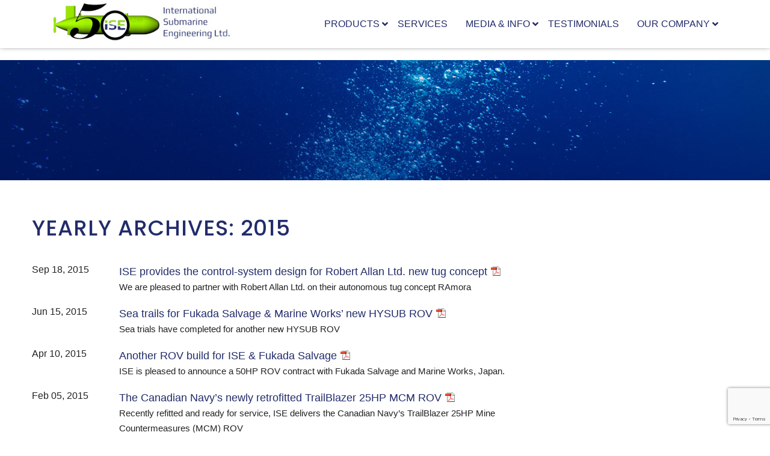

--- FILE ---
content_type: text/html; charset=UTF-8
request_url: https://ise.bc.ca/2015/
body_size: 29491
content:
<!DOCTYPE html>
<html lang="en-CA">
<head>

<!-- Google Tag Manager -->
<script>(function(w,d,s,l,i){w[l]=w[l]||[];w[l].push({'gtm.start':
new Date().getTime(),event:'gtm.js'});var f=d.getElementsByTagName(s)[0],
j=d.createElement(s),dl=l!='dataLayer'?'&l='+l:'';j.async=true;j.src=
'https://www.googletagmanager.com/gtm.js?id='+i+dl;f.parentNode.insertBefore(j,f);
})(window,document,'script','dataLayer','GTM-TJKDX63');</script>
<!-- End Google Tag Manager -->

<meta charset="UTF-8" />
<meta name="viewport" content="width=device-width, minimum-scale=1.0, maximum-scale=1.0">
<meta name="SKYPE_TOOLBAR" content="SKYPE_TOOLBAR_PARSER_COMPATIBLE" />

<link rel="profile" href="http://gmpg.org/xfn/11" />
<link rel="shortcut icon" href="https://ise.bc.ca/wp-content/themes/submarine/images/favicon.ico" />
<link data-minify="1" rel="stylesheet" type="text/css" media="all" href="https://ise.bc.ca/wp-content/cache/min/1/wp-content/themes/submarine/style.css?ver=1764182466" />

 

<script src="https://ajax.googleapis.com/ajax/libs/jquery/1.11.0/jquery.min.js"></script>
<script src="https://ise.bc.ca/wp-content/themes/submarine/js/parallax.js"></script>

<link rel="pingback" href="https://ise.bc.ca/xmlrpc.php" />
<meta name='robots' content='noindex, follow' />

            <script data-no-defer="1" data-ezscrex="false" data-cfasync="false" data-pagespeed-no-defer data-cookieconsent="ignore">
                var ctPublicFunctions = {"_ajax_nonce":"1a6c545c78","_rest_nonce":"a006a864d6","_ajax_url":"\/wp-admin\/admin-ajax.php","_rest_url":"https:\/\/ise.bc.ca\/wp-json\/","data__cookies_type":"none","data__ajax_type":"admin_ajax","data__bot_detector_enabled":"1","data__frontend_data_log_enabled":1,"cookiePrefix":"","wprocket_detected":true,"host_url":"ise.bc.ca","text__ee_click_to_select":"Click to select the whole data","text__ee_original_email":"The complete one is","text__ee_got_it":"Got it","text__ee_blocked":"Blocked","text__ee_cannot_connect":"Cannot connect","text__ee_cannot_decode":"Can not decode email. Unknown reason","text__ee_email_decoder":"CleanTalk email decoder","text__ee_wait_for_decoding":"The magic is on the way!","text__ee_decoding_process":"Please wait a few seconds while we decode the contact data."}
            </script>
        
            <script data-no-defer="1" data-ezscrex="false" data-cfasync="false" data-pagespeed-no-defer data-cookieconsent="ignore">
                var ctPublic = {"_ajax_nonce":"1a6c545c78","settings__forms__check_internal":"0","settings__forms__check_external":"0","settings__forms__force_protection":0,"settings__forms__search_test":"1","settings__forms__wc_add_to_cart":"0","settings__data__bot_detector_enabled":"1","settings__sfw__anti_crawler":0,"blog_home":"https:\/\/ise.bc.ca\/","pixel__setting":"3","pixel__enabled":true,"pixel__url":null,"data__email_check_before_post":"1","data__email_check_exist_post":1,"data__cookies_type":"none","data__key_is_ok":true,"data__visible_fields_required":true,"wl_brandname":"Anti-Spam by CleanTalk","wl_brandname_short":"CleanTalk","ct_checkjs_key":"80963a34a661c9b7d8c90050c69d61c2aedcd31f1545f877850e9ec3914c7c1c","emailEncoderPassKey":"648ea5ad1a974ddd1f5fce4c56398d6b","bot_detector_forms_excluded":"W10=","advancedCacheExists":true,"varnishCacheExists":false,"wc_ajax_add_to_cart":false}
            </script>
        
	<!-- This site is optimized with the Yoast SEO plugin v25.6 - https://yoast.com/wordpress/plugins/seo/ -->
	<title>2015 - International Submarine Engineering</title>
<link data-rocket-preload as="style" href="https://fonts.googleapis.com/css?family=Poppins%3A300%2C400%2C500%2C600&#038;display=swap" rel="preload">
<link href="https://fonts.googleapis.com/css?family=Poppins%3A300%2C400%2C500%2C600&#038;display=swap" media="print" onload="this.media=&#039;all&#039;" rel="stylesheet">
<noscript><link rel="stylesheet" href="https://fonts.googleapis.com/css?family=Poppins%3A300%2C400%2C500%2C600&#038;display=swap"></noscript>
	<meta property="og:locale" content="en_US" />
	<meta property="og:type" content="website" />
	<meta property="og:title" content="2015 - International Submarine Engineering" />
	<meta property="og:url" content="https://ise.bc.ca/2015/" />
	<meta property="og:site_name" content="International Submarine Engineering" />
	<meta property="og:image" content="https://ise.bc.ca/wp-content/uploads/2020/10/ISE.jpg" />
	<meta property="og:image:width" content="353" />
	<meta property="og:image:height" content="87" />
	<meta property="og:image:type" content="image/jpeg" />
	<meta name="twitter:card" content="summary_large_image" />
	<meta name="twitter:site" content="@IntSubEng" />
	<script type="application/ld+json" class="yoast-schema-graph">{"@context":"https://schema.org","@graph":[{"@type":"CollectionPage","@id":"https://ise.bc.ca/2015/","url":"https://ise.bc.ca/2015/","name":"2015 - International Submarine Engineering","isPartOf":{"@id":"https://ise.bc.ca/#website"},"breadcrumb":{"@id":"https://ise.bc.ca/2015/#breadcrumb"},"inLanguage":"en-CA"},{"@type":"BreadcrumbList","@id":"https://ise.bc.ca/2015/#breadcrumb","itemListElement":[{"@type":"ListItem","position":1,"name":"Home","item":"https://ise.bc.ca/"},{"@type":"ListItem","position":2,"name":"Archives for 2015"}]},{"@type":"WebSite","@id":"https://ise.bc.ca/#website","url":"https://ise.bc.ca/","name":"International Submarine Engineering","description":"AUV, ROV &amp; Subsea Solutions Since 1974","publisher":{"@id":"https://ise.bc.ca/#organization"},"potentialAction":[{"@type":"SearchAction","target":{"@type":"EntryPoint","urlTemplate":"https://ise.bc.ca/?s={search_term_string}"},"query-input":{"@type":"PropertyValueSpecification","valueRequired":true,"valueName":"search_term_string"}}],"inLanguage":"en-CA"},{"@type":"Organization","@id":"https://ise.bc.ca/#organization","name":"International Submarine Engineering, Ltd.","url":"https://ise.bc.ca/","logo":{"@type":"ImageObject","inLanguage":"en-CA","@id":"https://ise.bc.ca/#/schema/logo/image/","url":"https://ise.bc.ca/wp-content/uploads/2020/10/ISE.jpg","contentUrl":"https://ise.bc.ca/wp-content/uploads/2020/10/ISE.jpg","width":353,"height":87,"caption":"International Submarine Engineering, Ltd."},"image":{"@id":"https://ise.bc.ca/#/schema/logo/image/"},"sameAs":["https://www.facebook.com/InternationalSubmarineEngineeringAUVandROV/","https://x.com/IntSubEng","https://www.linkedin.com/company/international-submarine-engineering-ltd-","https://www.youtube.com/channel/UCycC6QfFsC_sog8YoyFXo0A"]}]}</script>
	<!-- / Yoast SEO plugin. -->


<link rel='dns-prefetch' href='//fd.cleantalk.org' />
<link rel='dns-prefetch' href='//www.google.com' />
<link rel='dns-prefetch' href='//cdnjs.cloudflare.com' />
<link rel='dns-prefetch' href='//maxcdn.bootstrapcdn.com' />
<link rel='dns-prefetch' href='//use.fontawesome.com' />
<link href='https://fonts.gstatic.com' crossorigin rel='preconnect' />
<link rel="alternate" type="application/rss+xml" title="International Submarine Engineering &raquo; Feed" href="https://ise.bc.ca/feed/" />
<link rel="alternate" type="application/rss+xml" title="International Submarine Engineering &raquo; Comments Feed" href="https://ise.bc.ca/comments/feed/" />
		<!-- This site uses the Google Analytics by MonsterInsights plugin v9.10.0 - Using Analytics tracking - https://www.monsterinsights.com/ -->
		<!-- Note: MonsterInsights is not currently configured on this site. The site owner needs to authenticate with Google Analytics in the MonsterInsights settings panel. -->
					<!-- No tracking code set -->
				<!-- / Google Analytics by MonsterInsights -->
		<link data-minify="1" rel='stylesheet' id='embedpress-css-css' href='https://ise.bc.ca/wp-content/cache/min/1/wp-content/plugins/embedpress/assets/css/embedpress.css?ver=1764182466' type='text/css' media='all' />
<link data-minify="1" rel='stylesheet' id='embedpress-blocks-style-css' href='https://ise.bc.ca/wp-content/cache/min/1/wp-content/plugins/embedpress/assets/css/blocks.build.css?ver=1764182466' type='text/css' media='all' />
<link data-minify="1" rel='stylesheet' id='embedpress-lazy-load-css-css' href='https://ise.bc.ca/wp-content/cache/min/1/wp-content/plugins/embedpress/assets/css/lazy-load.css?ver=1765899254' type='text/css' media='all' />
<style id='wp-emoji-styles-inline-css' type='text/css'>

	img.wp-smiley, img.emoji {
		display: inline !important;
		border: none !important;
		box-shadow: none !important;
		height: 1em !important;
		width: 1em !important;
		margin: 0 0.07em !important;
		vertical-align: -0.1em !important;
		background: none !important;
		padding: 0 !important;
	}
</style>
<link rel='stylesheet' id='wp-block-library-css' href='https://ise.bc.ca/wp-includes/css/dist/block-library/style.min.css' type='text/css' media='all' />
<style id='wp-block-library-theme-inline-css' type='text/css'>
.wp-block-audio :where(figcaption){color:#555;font-size:13px;text-align:center}.is-dark-theme .wp-block-audio :where(figcaption){color:#ffffffa6}.wp-block-audio{margin:0 0 1em}.wp-block-code{border:1px solid #ccc;border-radius:4px;font-family:Menlo,Consolas,monaco,monospace;padding:.8em 1em}.wp-block-embed :where(figcaption){color:#555;font-size:13px;text-align:center}.is-dark-theme .wp-block-embed :where(figcaption){color:#ffffffa6}.wp-block-embed{margin:0 0 1em}.blocks-gallery-caption{color:#555;font-size:13px;text-align:center}.is-dark-theme .blocks-gallery-caption{color:#ffffffa6}:root :where(.wp-block-image figcaption){color:#555;font-size:13px;text-align:center}.is-dark-theme :root :where(.wp-block-image figcaption){color:#ffffffa6}.wp-block-image{margin:0 0 1em}.wp-block-pullquote{border-bottom:4px solid;border-top:4px solid;color:currentColor;margin-bottom:1.75em}.wp-block-pullquote cite,.wp-block-pullquote footer,.wp-block-pullquote__citation{color:currentColor;font-size:.8125em;font-style:normal;text-transform:uppercase}.wp-block-quote{border-left:.25em solid;margin:0 0 1.75em;padding-left:1em}.wp-block-quote cite,.wp-block-quote footer{color:currentColor;font-size:.8125em;font-style:normal;position:relative}.wp-block-quote.has-text-align-right{border-left:none;border-right:.25em solid;padding-left:0;padding-right:1em}.wp-block-quote.has-text-align-center{border:none;padding-left:0}.wp-block-quote.is-large,.wp-block-quote.is-style-large,.wp-block-quote.is-style-plain{border:none}.wp-block-search .wp-block-search__label{font-weight:700}.wp-block-search__button{border:1px solid #ccc;padding:.375em .625em}:where(.wp-block-group.has-background){padding:1.25em 2.375em}.wp-block-separator.has-css-opacity{opacity:.4}.wp-block-separator{border:none;border-bottom:2px solid;margin-left:auto;margin-right:auto}.wp-block-separator.has-alpha-channel-opacity{opacity:1}.wp-block-separator:not(.is-style-wide):not(.is-style-dots){width:100px}.wp-block-separator.has-background:not(.is-style-dots){border-bottom:none;height:1px}.wp-block-separator.has-background:not(.is-style-wide):not(.is-style-dots){height:2px}.wp-block-table{margin:0 0 1em}.wp-block-table td,.wp-block-table th{word-break:normal}.wp-block-table :where(figcaption){color:#555;font-size:13px;text-align:center}.is-dark-theme .wp-block-table :where(figcaption){color:#ffffffa6}.wp-block-video :where(figcaption){color:#555;font-size:13px;text-align:center}.is-dark-theme .wp-block-video :where(figcaption){color:#ffffffa6}.wp-block-video{margin:0 0 1em}:root :where(.wp-block-template-part.has-background){margin-bottom:0;margin-top:0;padding:1.25em 2.375em}
</style>
<style id='pdfp-pdfposter-style-inline-css' type='text/css'>
.wp-block-pdfp-pdf-poster{overflow:hidden}.pdfp_wrapper .pdf{position:relative}.pdfp_wrapper.pdfp_popup_enabled .iframe_wrapper{display:none}.pdfp_wrapper.pdfp_popup_enabled .iframe_wrapper:fullscreen{display:block}.pdfp_wrapper .iframe_wrapper{height:100%;width:100%}.pdfp_wrapper .iframe_wrapper:fullscreen iframe{height:100vh!important}.pdfp_wrapper .iframe_wrapper iframe{width:100%}.pdfp_wrapper .iframe_wrapper .close{background:#fff;border:1px solid #ddd;border-radius:3px;color:#222;cursor:pointer;display:none;font-family:sans-serif;font-size:36px;line-height:100%;padding:0 7px;position:absolute;right:12px;top:35px;z-index:9999}.pdfp_wrapper .iframe_wrapper:fullscreen .close{display:block}.pdfp_wrapper .pdfp_fullscreen_close{display:none}.pdfp_wrapper.pdfp_fullscreen_opened .pdfp_fullscreen_close{align-items:center;background:#fff;border-radius:3px;color:#222;cursor:pointer;display:flex;font-size:35px;height:30px;justify-content:center;overflow:hidden;padding-bottom:4px;position:fixed;right:20px;top:20px;width:32px}.pdfp_wrapper.pdfp_fullscreen_opened .pdfp_fullscreen_overlay{background:#2229;height:100%;left:0;position:fixed;top:0;width:100%}.pdfp_wrapper.pdfp_fullscreen_opened .iframe_wrapper{display:block;height:90vh;left:50%;max-width:95%;position:fixed;top:50%;transform:translate(-50%,-50%);width:900px;z-index:99999999999}.pdfp_wrapper iframe{border:none;outline:none}.pdfp-adobe-viewer{border:1px solid #ddd;border-radius:3px;cursor:pointer;outline:none;text-decoration:none}.pdfp_download{margin-right:15px}.cta_wrapper{display:flex;gap:10px;margin-bottom:10px;text-align:left}.cta_wrapper a{text-decoration:none!important}.cta_wrapper button{cursor:pointer}.pdfp_wrapper p{margin:10px 0;text-align:center}.popout-disabled{height:50px;position:absolute;right:12px;top:12px;width:50px}.pdfp_wrapper iframe{border-bottom:10px solid #2a2a2a;box-sizing:border-box;max-width:100%}.ViewSDK_hideOverflow[data-align=center]{margin-left:auto;margin-right:auto}.ViewSDK_hideOverflow[data-align=left]{margin-right:auto}.ViewSDK_hideOverflow[data-align=right]{margin-left:auto}@media screen and (max-width:768px){.pdfp_wrapper iframe{height:calc(100vw + 120px)}}@media screen and (max-width:576px){.cta_wrapper .pdfp_download{margin-bottom:10px;margin-right:0}.cta_wrapper .pdfp_download button{margin-right:0!important}.cta_wrapper{align-items:center;display:flex;flex-direction:column}}.pdfp_social_share{z-index:9999}.pdfp_social_icon_top{margin-bottom:10px}.pdfp_social_icon_bottom,.pdfp_social_icon_top{align-items:center;display:flex;gap:10px;justify-content:center}.pdfp_social_icon_bottom{margin-top:10px}.pdfp_social_icon_left{left:0;top:-40px}.pdfp_social_icon_right{right:0;top:-40px}
.pdfp_wrapper .pdf{position:relative}.pdfp_wrapper .iframe_wrapper{height:100%;width:100%}.pdfp_wrapper .iframe_wrapper:fullscreen iframe{height:100vh!important}.pdfp_wrapper .iframe_wrapper iframe{max-width:100%;width:100%}.pdfp_wrapper .iframe_wrapper .close{background:#fff;border:1px solid #ddd;border-radius:3px;color:#222;cursor:pointer;display:none;font-family:sans-serif;font-size:36px;line-height:100%;padding:0 7px;position:absolute;right:12px;top:35px;z-index:9999}.pdfp_wrapper .iframe_wrapper:fullscreen .close{display:block}.pdfp-adobe-viewer{border:1px solid #ddd;border-radius:3px;cursor:pointer;outline:none;text-decoration:none}.pdfp_download{margin-right:15px}.cta_wrapper{margin-bottom:10px}.pdfp_wrapper p{margin:10px 0;text-align:center}.popout-disabled{height:50px;position:absolute;right:12px;top:12px;width:50px}@media screen and (max-width:768px){.pdfp_wrapper iframe{height:calc(100vw + 120px)}}.ViewSDK_hideOverflow[data-align=center]{margin-left:auto;margin-right:auto}.ViewSDK_hideOverflow[data-align=left]{margin-right:auto}.ViewSDK_hideOverflow[data-align=right]{margin-left:auto}@media screen and (max-width:768px){.pdfp_wrapper iframe{height:calc(100vw + 120px)!important;max-height:100%}}@media screen and (max-width:576px){.cta_wrapper .pdfp_download{margin-bottom:10px;margin-right:0}.cta_wrapper .pdfp_download button{margin-right:0!important}.cta_wrapper{align-items:center;display:flex;flex-direction:column}}.ViewSDK_fullScreenPDFViewer{background-color:#474747}.ViewSDK_fullScreenPDFViewer iframe{background:green;border:none;display:block;height:90%!important;margin:auto;max-width:1320px;position:relative;top:5%;width:90%!important}

</style>
<style id='classic-theme-styles-inline-css' type='text/css'>
/*! This file is auto-generated */
.wp-block-button__link{color:#fff;background-color:#32373c;border-radius:9999px;box-shadow:none;text-decoration:none;padding:calc(.667em + 2px) calc(1.333em + 2px);font-size:1.125em}.wp-block-file__button{background:#32373c;color:#fff;text-decoration:none}
</style>
<style id='global-styles-inline-css' type='text/css'>
:root{--wp--preset--aspect-ratio--square: 1;--wp--preset--aspect-ratio--4-3: 4/3;--wp--preset--aspect-ratio--3-4: 3/4;--wp--preset--aspect-ratio--3-2: 3/2;--wp--preset--aspect-ratio--2-3: 2/3;--wp--preset--aspect-ratio--16-9: 16/9;--wp--preset--aspect-ratio--9-16: 9/16;--wp--preset--color--black: #000;--wp--preset--color--cyan-bluish-gray: #abb8c3;--wp--preset--color--white: #fff;--wp--preset--color--pale-pink: #f78da7;--wp--preset--color--vivid-red: #cf2e2e;--wp--preset--color--luminous-vivid-orange: #ff6900;--wp--preset--color--luminous-vivid-amber: #fcb900;--wp--preset--color--light-green-cyan: #7bdcb5;--wp--preset--color--vivid-green-cyan: #00d084;--wp--preset--color--pale-cyan-blue: #8ed1fc;--wp--preset--color--vivid-cyan-blue: #0693e3;--wp--preset--color--vivid-purple: #9b51e0;--wp--preset--color--blue: #0066cc;--wp--preset--color--medium-gray: #666;--wp--preset--color--light-gray: #f1f1f1;--wp--preset--gradient--vivid-cyan-blue-to-vivid-purple: linear-gradient(135deg,rgba(6,147,227,1) 0%,rgb(155,81,224) 100%);--wp--preset--gradient--light-green-cyan-to-vivid-green-cyan: linear-gradient(135deg,rgb(122,220,180) 0%,rgb(0,208,130) 100%);--wp--preset--gradient--luminous-vivid-amber-to-luminous-vivid-orange: linear-gradient(135deg,rgba(252,185,0,1) 0%,rgba(255,105,0,1) 100%);--wp--preset--gradient--luminous-vivid-orange-to-vivid-red: linear-gradient(135deg,rgba(255,105,0,1) 0%,rgb(207,46,46) 100%);--wp--preset--gradient--very-light-gray-to-cyan-bluish-gray: linear-gradient(135deg,rgb(238,238,238) 0%,rgb(169,184,195) 100%);--wp--preset--gradient--cool-to-warm-spectrum: linear-gradient(135deg,rgb(74,234,220) 0%,rgb(151,120,209) 20%,rgb(207,42,186) 40%,rgb(238,44,130) 60%,rgb(251,105,98) 80%,rgb(254,248,76) 100%);--wp--preset--gradient--blush-light-purple: linear-gradient(135deg,rgb(255,206,236) 0%,rgb(152,150,240) 100%);--wp--preset--gradient--blush-bordeaux: linear-gradient(135deg,rgb(254,205,165) 0%,rgb(254,45,45) 50%,rgb(107,0,62) 100%);--wp--preset--gradient--luminous-dusk: linear-gradient(135deg,rgb(255,203,112) 0%,rgb(199,81,192) 50%,rgb(65,88,208) 100%);--wp--preset--gradient--pale-ocean: linear-gradient(135deg,rgb(255,245,203) 0%,rgb(182,227,212) 50%,rgb(51,167,181) 100%);--wp--preset--gradient--electric-grass: linear-gradient(135deg,rgb(202,248,128) 0%,rgb(113,206,126) 100%);--wp--preset--gradient--midnight: linear-gradient(135deg,rgb(2,3,129) 0%,rgb(40,116,252) 100%);--wp--preset--font-size--small: 13px;--wp--preset--font-size--medium: 20px;--wp--preset--font-size--large: 36px;--wp--preset--font-size--x-large: 42px;--wp--preset--spacing--20: 0.44rem;--wp--preset--spacing--30: 0.67rem;--wp--preset--spacing--40: 1rem;--wp--preset--spacing--50: 1.5rem;--wp--preset--spacing--60: 2.25rem;--wp--preset--spacing--70: 3.38rem;--wp--preset--spacing--80: 5.06rem;--wp--preset--shadow--natural: 6px 6px 9px rgba(0, 0, 0, 0.2);--wp--preset--shadow--deep: 12px 12px 50px rgba(0, 0, 0, 0.4);--wp--preset--shadow--sharp: 6px 6px 0px rgba(0, 0, 0, 0.2);--wp--preset--shadow--outlined: 6px 6px 0px -3px rgba(255, 255, 255, 1), 6px 6px rgba(0, 0, 0, 1);--wp--preset--shadow--crisp: 6px 6px 0px rgba(0, 0, 0, 1);}:where(.is-layout-flex){gap: 0.5em;}:where(.is-layout-grid){gap: 0.5em;}body .is-layout-flex{display: flex;}.is-layout-flex{flex-wrap: wrap;align-items: center;}.is-layout-flex > :is(*, div){margin: 0;}body .is-layout-grid{display: grid;}.is-layout-grid > :is(*, div){margin: 0;}:where(.wp-block-columns.is-layout-flex){gap: 2em;}:where(.wp-block-columns.is-layout-grid){gap: 2em;}:where(.wp-block-post-template.is-layout-flex){gap: 1.25em;}:where(.wp-block-post-template.is-layout-grid){gap: 1.25em;}.has-black-color{color: var(--wp--preset--color--black) !important;}.has-cyan-bluish-gray-color{color: var(--wp--preset--color--cyan-bluish-gray) !important;}.has-white-color{color: var(--wp--preset--color--white) !important;}.has-pale-pink-color{color: var(--wp--preset--color--pale-pink) !important;}.has-vivid-red-color{color: var(--wp--preset--color--vivid-red) !important;}.has-luminous-vivid-orange-color{color: var(--wp--preset--color--luminous-vivid-orange) !important;}.has-luminous-vivid-amber-color{color: var(--wp--preset--color--luminous-vivid-amber) !important;}.has-light-green-cyan-color{color: var(--wp--preset--color--light-green-cyan) !important;}.has-vivid-green-cyan-color{color: var(--wp--preset--color--vivid-green-cyan) !important;}.has-pale-cyan-blue-color{color: var(--wp--preset--color--pale-cyan-blue) !important;}.has-vivid-cyan-blue-color{color: var(--wp--preset--color--vivid-cyan-blue) !important;}.has-vivid-purple-color{color: var(--wp--preset--color--vivid-purple) !important;}.has-black-background-color{background-color: var(--wp--preset--color--black) !important;}.has-cyan-bluish-gray-background-color{background-color: var(--wp--preset--color--cyan-bluish-gray) !important;}.has-white-background-color{background-color: var(--wp--preset--color--white) !important;}.has-pale-pink-background-color{background-color: var(--wp--preset--color--pale-pink) !important;}.has-vivid-red-background-color{background-color: var(--wp--preset--color--vivid-red) !important;}.has-luminous-vivid-orange-background-color{background-color: var(--wp--preset--color--luminous-vivid-orange) !important;}.has-luminous-vivid-amber-background-color{background-color: var(--wp--preset--color--luminous-vivid-amber) !important;}.has-light-green-cyan-background-color{background-color: var(--wp--preset--color--light-green-cyan) !important;}.has-vivid-green-cyan-background-color{background-color: var(--wp--preset--color--vivid-green-cyan) !important;}.has-pale-cyan-blue-background-color{background-color: var(--wp--preset--color--pale-cyan-blue) !important;}.has-vivid-cyan-blue-background-color{background-color: var(--wp--preset--color--vivid-cyan-blue) !important;}.has-vivid-purple-background-color{background-color: var(--wp--preset--color--vivid-purple) !important;}.has-black-border-color{border-color: var(--wp--preset--color--black) !important;}.has-cyan-bluish-gray-border-color{border-color: var(--wp--preset--color--cyan-bluish-gray) !important;}.has-white-border-color{border-color: var(--wp--preset--color--white) !important;}.has-pale-pink-border-color{border-color: var(--wp--preset--color--pale-pink) !important;}.has-vivid-red-border-color{border-color: var(--wp--preset--color--vivid-red) !important;}.has-luminous-vivid-orange-border-color{border-color: var(--wp--preset--color--luminous-vivid-orange) !important;}.has-luminous-vivid-amber-border-color{border-color: var(--wp--preset--color--luminous-vivid-amber) !important;}.has-light-green-cyan-border-color{border-color: var(--wp--preset--color--light-green-cyan) !important;}.has-vivid-green-cyan-border-color{border-color: var(--wp--preset--color--vivid-green-cyan) !important;}.has-pale-cyan-blue-border-color{border-color: var(--wp--preset--color--pale-cyan-blue) !important;}.has-vivid-cyan-blue-border-color{border-color: var(--wp--preset--color--vivid-cyan-blue) !important;}.has-vivid-purple-border-color{border-color: var(--wp--preset--color--vivid-purple) !important;}.has-vivid-cyan-blue-to-vivid-purple-gradient-background{background: var(--wp--preset--gradient--vivid-cyan-blue-to-vivid-purple) !important;}.has-light-green-cyan-to-vivid-green-cyan-gradient-background{background: var(--wp--preset--gradient--light-green-cyan-to-vivid-green-cyan) !important;}.has-luminous-vivid-amber-to-luminous-vivid-orange-gradient-background{background: var(--wp--preset--gradient--luminous-vivid-amber-to-luminous-vivid-orange) !important;}.has-luminous-vivid-orange-to-vivid-red-gradient-background{background: var(--wp--preset--gradient--luminous-vivid-orange-to-vivid-red) !important;}.has-very-light-gray-to-cyan-bluish-gray-gradient-background{background: var(--wp--preset--gradient--very-light-gray-to-cyan-bluish-gray) !important;}.has-cool-to-warm-spectrum-gradient-background{background: var(--wp--preset--gradient--cool-to-warm-spectrum) !important;}.has-blush-light-purple-gradient-background{background: var(--wp--preset--gradient--blush-light-purple) !important;}.has-blush-bordeaux-gradient-background{background: var(--wp--preset--gradient--blush-bordeaux) !important;}.has-luminous-dusk-gradient-background{background: var(--wp--preset--gradient--luminous-dusk) !important;}.has-pale-ocean-gradient-background{background: var(--wp--preset--gradient--pale-ocean) !important;}.has-electric-grass-gradient-background{background: var(--wp--preset--gradient--electric-grass) !important;}.has-midnight-gradient-background{background: var(--wp--preset--gradient--midnight) !important;}.has-small-font-size{font-size: var(--wp--preset--font-size--small) !important;}.has-medium-font-size{font-size: var(--wp--preset--font-size--medium) !important;}.has-large-font-size{font-size: var(--wp--preset--font-size--large) !important;}.has-x-large-font-size{font-size: var(--wp--preset--font-size--x-large) !important;}
:where(.wp-block-post-template.is-layout-flex){gap: 1.25em;}:where(.wp-block-post-template.is-layout-grid){gap: 1.25em;}
:where(.wp-block-columns.is-layout-flex){gap: 2em;}:where(.wp-block-columns.is-layout-grid){gap: 2em;}
:root :where(.wp-block-pullquote){font-size: 1.5em;line-height: 1.6;}
</style>
<link rel='stylesheet' id='cleantalk-public-css-css' href='https://ise.bc.ca/wp-content/plugins/cleantalk-spam-protect/css/cleantalk-public.min.css' type='text/css' media='all' />
<link rel='stylesheet' id='cleantalk-email-decoder-css-css' href='https://ise.bc.ca/wp-content/plugins/cleantalk-spam-protect/css/cleantalk-email-decoder.min.css' type='text/css' media='all' />
<link data-minify="1" rel='stylesheet' id='cpsh-shortcodes-css' href='https://ise.bc.ca/wp-content/cache/min/1/wp-content/plugins/column-shortcodes/assets/css/shortcodes.css?ver=1764182466' type='text/css' media='all' />
<link data-minify="1" rel='stylesheet' id='hero-animations-lib-css' href='https://ise.bc.ca/wp-content/cache/min/1/wp-content/plugins/css-hero-animator/assets/lib/animations.css?ver=1764182466' type='text/css' media='all' />
<link data-minify="1" rel='stylesheet' id='pdfp-public-css' href='https://ise.bc.ca/wp-content/cache/min/1/wp-content/plugins/pdf-poster/build/public.css?ver=1764182466' type='text/css' media='all' />
<style id='responsive-menu-inline-css' type='text/css'>
/** This file is major component of this plugin so please don't try to edit here. */
#rmp_menu_trigger-2167 {
  width: 75px;
  height: 75px;
  position: fixed;
  top: 0;
  border-radius: 5px;
  display: none;
  text-decoration: none;
  right: 0;
  background: transparent;
  transition: transform 0.5s, background-color 0.5s;
}
#rmp_menu_trigger-2167 .rmp-trigger-box {
  width: 33px;
  color: #ffffff;
}
#rmp_menu_trigger-2167 .rmp-trigger-icon-active, #rmp_menu_trigger-2167 .rmp-trigger-text-open {
  display: none;
}
#rmp_menu_trigger-2167.is-active .rmp-trigger-icon-active, #rmp_menu_trigger-2167.is-active .rmp-trigger-text-open {
  display: inline;
}
#rmp_menu_trigger-2167.is-active .rmp-trigger-icon-inactive, #rmp_menu_trigger-2167.is-active .rmp-trigger-text {
  display: none;
}
#rmp_menu_trigger-2167 .rmp-trigger-label {
  color: #ffffff;
  pointer-events: none;
  line-height: 13px;
  font-family: inherit;
  font-size: 14px;
  display: inline;
  text-transform: inherit;
}
#rmp_menu_trigger-2167 .rmp-trigger-label.rmp-trigger-label-top {
  display: block;
  margin-bottom: 12px;
}
#rmp_menu_trigger-2167 .rmp-trigger-label.rmp-trigger-label-bottom {
  display: block;
  margin-top: 12px;
}
#rmp_menu_trigger-2167 .responsive-menu-pro-inner {
  display: block;
}
#rmp_menu_trigger-2167 .rmp-trigger-icon-inactive .rmp-font-icon {
  color: #222c6b;
}
#rmp_menu_trigger-2167 .responsive-menu-pro-inner, #rmp_menu_trigger-2167 .responsive-menu-pro-inner::before, #rmp_menu_trigger-2167 .responsive-menu-pro-inner::after {
  width: 33px;
  height: 4px;
  background-color: #222c6b;
  border-radius: 4px;
  position: absolute;
}
#rmp_menu_trigger-2167 .rmp-trigger-icon-active .rmp-font-icon {
  color: #222c6b;
}
#rmp_menu_trigger-2167.is-active .responsive-menu-pro-inner, #rmp_menu_trigger-2167.is-active .responsive-menu-pro-inner::before, #rmp_menu_trigger-2167.is-active .responsive-menu-pro-inner::after {
  background-color: #222c6b;
}
#rmp_menu_trigger-2167:hover .rmp-trigger-icon-inactive .rmp-font-icon {
  color: #222c6b;
}
#rmp_menu_trigger-2167:not(.is-active):hover .responsive-menu-pro-inner, #rmp_menu_trigger-2167:not(.is-active):hover .responsive-menu-pro-inner::before, #rmp_menu_trigger-2167:not(.is-active):hover .responsive-menu-pro-inner::after {
  background-color: #222c6b;
}
#rmp_menu_trigger-2167 .responsive-menu-pro-inner::before {
  top: 10px;
}
#rmp_menu_trigger-2167 .responsive-menu-pro-inner::after {
  bottom: 10px;
}
#rmp_menu_trigger-2167.is-active .responsive-menu-pro-inner::after {
  bottom: 0;
}
/* Hamburger menu styling */
@media screen and (max-width: 1024px) {
  /** Menu Title Style */
  /** Menu Additional Content Style */
  nav {
    display: none !important;
  }
  #rmp_menu_trigger-2167 {
    display: block;
  }
  #rmp-container-2167 {
    position: fixed;
    top: 0;
    margin: 0;
    transition: transform 0.5s;
    overflow: auto;
    display: block;
    width: 75%;
    background-color: #222c6b;
    background-image: url("");
    height: 100%;
    left: 0;
    padding-top: 0px;
    padding-left: 0px;
    padding-bottom: 0px;
    padding-right: 0px;
  }
  #rmp-menu-wrap-2167 {
    padding-top: 0px;
    padding-left: 0px;
    padding-bottom: 0px;
    padding-right: 0px;
    background-color: #222c6b;
  }
  #rmp-menu-wrap-2167 .rmp-menu, #rmp-menu-wrap-2167 .rmp-submenu {
    width: 100%;
    box-sizing: border-box;
    margin: 0;
    padding: 0;
  }
  #rmp-menu-wrap-2167 .rmp-submenu-depth-1 .rmp-menu-item-link {
    padding-left: 10%;
  }
  #rmp-menu-wrap-2167 .rmp-submenu-depth-2 .rmp-menu-item-link {
    padding-left: 15%;
  }
  #rmp-menu-wrap-2167 .rmp-submenu-depth-3 .rmp-menu-item-link {
    padding-left: 20%;
  }
  #rmp-menu-wrap-2167 .rmp-submenu-depth-4 .rmp-menu-item-link {
    padding-left: 25%;
  }
  #rmp-menu-wrap-2167 .rmp-submenu.rmp-submenu-open {
    display: block;
  }
  #rmp-menu-wrap-2167 .rmp-menu-item {
    width: 100%;
    list-style: none;
    margin: 0;
  }
  #rmp-menu-wrap-2167 .rmp-menu-item-link {
    height: 40px;
    line-height: 40px;
    font-size: 14px;
    border-bottom: 1px solid #1e275b;
    font-family: inherit;
    color: #ffffff;
    text-align: left;
    background-color: #222c6b;
    font-weight: normal;
    letter-spacing: 0px;
    display: block;
    box-sizing: border-box;
    width: 100%;
    text-decoration: none;
    position: relative;
    overflow: hidden;
    transition: background-color 0.5s, border-color 0.5s, 0.5s;
    padding: 0 5%;
    padding-right: 50px;
  }
  #rmp-menu-wrap-2167 .rmp-menu-item-link:after, #rmp-menu-wrap-2167 .rmp-menu-item-link:before {
    display: none;
  }
  #rmp-menu-wrap-2167 .rmp-menu-item-link:hover, #rmp-menu-wrap-2167 .rmp-menu-item-link:focus {
    color: #ffffff;
    border-color: #1e275b;
    background-color: #81aee7;
  }
  #rmp-menu-wrap-2167 .rmp-menu-item-link:focus {
    outline: none;
    border-color: unset;
    box-shadow: unset;
  }
  #rmp-menu-wrap-2167 .rmp-menu-item-link .rmp-font-icon {
    height: 40px;
    line-height: 40px;
    margin-right: 10px;
    font-size: 14px;
  }
  #rmp-menu-wrap-2167 .rmp-menu-current-item .rmp-menu-item-link {
    color: #222c6b;
    border-color: #1e275b;
    background-color: #a7ff49;
  }
  #rmp-menu-wrap-2167 .rmp-menu-current-item .rmp-menu-item-link:hover, #rmp-menu-wrap-2167 .rmp-menu-current-item .rmp-menu-item-link:focus {
    color: #ffffff;
    border-color: #1e275b;
    background-color: #81aee7;
  }
  #rmp-menu-wrap-2167 .rmp-menu-subarrow {
    position: absolute;
    top: 0;
    bottom: 0;
    text-align: center;
    overflow: hidden;
    background-size: cover;
    overflow: hidden;
    right: 0;
    border-left-style: solid;
    border-left-color: #1e275b;
    border-left-width: 1px;
    height: 40px;
    width: 40px;
    color: #ffffff;
    background-color: #1e275b;
  }
  #rmp-menu-wrap-2167 .rmp-menu-subarrow svg {
    fill: #ffffff;
  }
  #rmp-menu-wrap-2167 .rmp-menu-subarrow:hover {
    color: #ffffff;
    border-color: #1e275b;
    background-color: #1e275b;
  }
  #rmp-menu-wrap-2167 .rmp-menu-subarrow:hover svg {
    fill: #ffffff;
  }
  #rmp-menu-wrap-2167 .rmp-menu-subarrow .rmp-font-icon {
    margin-right: unset;
  }
  #rmp-menu-wrap-2167 .rmp-menu-subarrow * {
    vertical-align: middle;
    line-height: 40px;
  }
  #rmp-menu-wrap-2167 .rmp-menu-subarrow-active {
    display: block;
    background-size: cover;
    color: #ffffff;
    border-color: #1e275b;
    background-color: #1e275b;
  }
  #rmp-menu-wrap-2167 .rmp-menu-subarrow-active svg {
    fill: #ffffff;
  }
  #rmp-menu-wrap-2167 .rmp-menu-subarrow-active:hover {
    color: #ffffff;
    border-color: #1e275b;
    background-color: #1e275b;
  }
  #rmp-menu-wrap-2167 .rmp-menu-subarrow-active:hover svg {
    fill: #ffffff;
  }
  #rmp-menu-wrap-2167 .rmp-submenu {
    display: none;
  }
  #rmp-menu-wrap-2167 .rmp-submenu .rmp-menu-item-link {
    height: 40px;
    line-height: 40px;
    letter-spacing: 0px;
    font-size: 14px;
    border-bottom: 1px solid #1e275b;
    font-family: inherit;
    font-weight: normal;
    color: #ffffff;
    text-align: left;
    background-color: #222c6b;
  }
  #rmp-menu-wrap-2167 .rmp-submenu .rmp-menu-item-link:hover, #rmp-menu-wrap-2167 .rmp-submenu .rmp-menu-item-link:focus {
    color: #ffffff;
    border-color: #1e275b;
    background-color: #81aee7;
  }
  #rmp-menu-wrap-2167 .rmp-submenu .rmp-menu-current-item .rmp-menu-item-link {
    color: #222c6b;
    border-color: #1e275b;
    background-color: #a7ff49;
  }
  #rmp-menu-wrap-2167 .rmp-submenu .rmp-menu-current-item .rmp-menu-item-link:hover, #rmp-menu-wrap-2167 .rmp-submenu .rmp-menu-current-item .rmp-menu-item-link:focus {
    color: #ffffff;
    border-color: #1e275b;
    background-color: #81aee7;
  }
  #rmp-menu-wrap-2167 .rmp-submenu .rmp-menu-subarrow {
    right: 0;
    border-right: unset;
    border-left-style: solid;
    border-left-color: #1e275b;
    border-left-width: 1px;
    height: 40px;
    line-height: 40px;
    width: 40px;
    color: #ffffff;
    background-color: #1e275b;
  }
  #rmp-menu-wrap-2167 .rmp-submenu .rmp-menu-subarrow:hover {
    color: #ffffff;
    border-color: #1e275b;
    background-color: #1e275b;
  }
  #rmp-menu-wrap-2167 .rmp-submenu .rmp-menu-subarrow-active {
    color: #ffffff;
    border-color: #1e275b;
    background-color: #1e275b;
  }
  #rmp-menu-wrap-2167 .rmp-submenu .rmp-menu-subarrow-active:hover {
    color: #ffffff;
    border-color: #1e275b;
    background-color: #1e275b;
  }
  #rmp-menu-wrap-2167 .rmp-menu-item-description {
    margin: 0;
    padding: 5px 5%;
    opacity: 0.8;
    color: #ffffff;
  }
  #rmp-search-box-2167 {
    display: block;
    padding-top: 0px;
    padding-left: 5%;
    padding-bottom: 0px;
    padding-right: 5%;
  }
  #rmp-search-box-2167 .rmp-search-form {
    margin: 0;
  }
  #rmp-search-box-2167 .rmp-search-box {
    background: #ffffff;
    border: 1px solid #dadada;
    color: #333333;
    width: 100%;
    padding: 0 5%;
    border-radius: 30px;
    height: 45px;
    -webkit-appearance: none;
  }
  #rmp-search-box-2167 .rmp-search-box::placeholder {
    color: #c7c7cd;
  }
  #rmp-search-box-2167 .rmp-search-box:focus {
    background-color: #ffffff;
    outline: 2px solid #dadada;
    color: #333333;
  }
  #rmp-menu-title-2167 {
    background-color: #1e275b;
    color: #ffffff;
    text-align: left;
    font-size: 24px;
    padding-top: 10%;
    padding-left: 5%;
    padding-bottom: 0%;
    padding-right: 5%;
    font-weight: 400;
    transition: background-color 0.5s, border-color 0.5s, color 0.5s;
  }
  #rmp-menu-title-2167:hover {
    background-color: #1e275b;
    color: #ffffff;
  }
  #rmp-menu-title-2167 > .rmp-menu-title-link {
    color: #ffffff;
    width: 100%;
    background-color: unset;
    text-decoration: none;
  }
  #rmp-menu-title-2167 > .rmp-menu-title-link:hover {
    color: #ffffff;
  }
  #rmp-menu-title-2167 .rmp-font-icon {
    font-size: 24px;
  }
  #rmp-menu-additional-content-2167 {
    padding-top: 0px;
    padding-left: 5%;
    padding-bottom: 0px;
    padding-right: 5%;
    color: #ffffff;
    text-align: center;
    font-size: 16px;
  }
}
/**
This file contents common styling of menus.
*/
.rmp-container {
  display: none;
  visibility: visible;
  padding: 0px 0px 0px 0px;
  z-index: 99998;
  transition: all 0.3s;
  /** Scrolling bar in menu setting box **/
}
.rmp-container.rmp-fade-top, .rmp-container.rmp-fade-left, .rmp-container.rmp-fade-right, .rmp-container.rmp-fade-bottom {
  display: none;
}
.rmp-container.rmp-slide-left, .rmp-container.rmp-push-left {
  transform: translateX(-100%);
  -ms-transform: translateX(-100%);
  -webkit-transform: translateX(-100%);
  -moz-transform: translateX(-100%);
}
.rmp-container.rmp-slide-left.rmp-menu-open, .rmp-container.rmp-push-left.rmp-menu-open {
  transform: translateX(0);
  -ms-transform: translateX(0);
  -webkit-transform: translateX(0);
  -moz-transform: translateX(0);
}
.rmp-container.rmp-slide-right, .rmp-container.rmp-push-right {
  transform: translateX(100%);
  -ms-transform: translateX(100%);
  -webkit-transform: translateX(100%);
  -moz-transform: translateX(100%);
}
.rmp-container.rmp-slide-right.rmp-menu-open, .rmp-container.rmp-push-right.rmp-menu-open {
  transform: translateX(0);
  -ms-transform: translateX(0);
  -webkit-transform: translateX(0);
  -moz-transform: translateX(0);
}
.rmp-container.rmp-slide-top, .rmp-container.rmp-push-top {
  transform: translateY(-100%);
  -ms-transform: translateY(-100%);
  -webkit-transform: translateY(-100%);
  -moz-transform: translateY(-100%);
}
.rmp-container.rmp-slide-top.rmp-menu-open, .rmp-container.rmp-push-top.rmp-menu-open {
  transform: translateY(0);
  -ms-transform: translateY(0);
  -webkit-transform: translateY(0);
  -moz-transform: translateY(0);
}
.rmp-container.rmp-slide-bottom, .rmp-container.rmp-push-bottom {
  transform: translateY(100%);
  -ms-transform: translateY(100%);
  -webkit-transform: translateY(100%);
  -moz-transform: translateY(100%);
}
.rmp-container.rmp-slide-bottom.rmp-menu-open, .rmp-container.rmp-push-bottom.rmp-menu-open {
  transform: translateX(0);
  -ms-transform: translateX(0);
  -webkit-transform: translateX(0);
  -moz-transform: translateX(0);
}
.rmp-container::-webkit-scrollbar {
  width: 0px;
}
.rmp-container ::-webkit-scrollbar-track {
  box-shadow: inset 0 0 5px transparent;
}
.rmp-container ::-webkit-scrollbar-thumb {
  background: transparent;
}
.rmp-container ::-webkit-scrollbar-thumb:hover {
  background: transparent;
}
.rmp-container .rmp-menu-wrap .rmp-menu {
  transition: none;
  border-radius: 0;
  box-shadow: none;
  background: none;
  border: 0;
  bottom: auto;
  box-sizing: border-box;
  clip: auto;
  color: #666;
  display: block;
  float: none;
  font-family: inherit;
  font-size: 14px;
  height: auto;
  left: auto;
  line-height: 1.7;
  list-style-type: none;
  margin: 0;
  min-height: auto;
  max-height: none;
  opacity: 1;
  outline: none;
  overflow: visible;
  padding: 0;
  position: relative;
  pointer-events: auto;
  right: auto;
  text-align: left;
  text-decoration: none;
  text-indent: 0;
  text-transform: none;
  transform: none;
  top: auto;
  visibility: inherit;
  width: auto;
  word-wrap: break-word;
  white-space: normal;
}
.rmp-container .rmp-menu-additional-content {
  display: block;
  word-break: break-word;
}
.rmp-container .rmp-menu-title {
  display: flex;
  flex-direction: column;
}
.rmp-container .rmp-menu-title .rmp-menu-title-image {
  max-width: 100%;
  margin-bottom: 15px;
  display: block;
  margin: auto;
  margin-bottom: 15px;
}
button.rmp_menu_trigger {
  z-index: 999999;
  overflow: hidden;
  outline: none;
  border: 0;
  display: none;
  margin: 0;
  transition: transform 0.5s, background-color 0.5s;
  padding: 0;
}
button.rmp_menu_trigger .responsive-menu-pro-inner::before, button.rmp_menu_trigger .responsive-menu-pro-inner::after {
  content: "";
  display: block;
}
button.rmp_menu_trigger .responsive-menu-pro-inner::before {
  top: 10px;
}
button.rmp_menu_trigger .responsive-menu-pro-inner::after {
  bottom: 10px;
}
button.rmp_menu_trigger .rmp-trigger-box {
  width: 40px;
  display: inline-block;
  position: relative;
  pointer-events: none;
  vertical-align: super;
}
/*  Menu Trigger Boring Animation */
.rmp-menu-trigger-boring .responsive-menu-pro-inner {
  transition-property: none;
}
.rmp-menu-trigger-boring .responsive-menu-pro-inner::after, .rmp-menu-trigger-boring .responsive-menu-pro-inner::before {
  transition-property: none;
}
.rmp-menu-trigger-boring.is-active .responsive-menu-pro-inner {
  transform: rotate(45deg);
}
.rmp-menu-trigger-boring.is-active .responsive-menu-pro-inner:before {
  top: 0;
  opacity: 0;
}
.rmp-menu-trigger-boring.is-active .responsive-menu-pro-inner:after {
  bottom: 0;
  transform: rotate(-90deg);
}

</style>
<link data-minify="1" rel='stylesheet' id='dashicons-css' href='https://ise.bc.ca/wp-content/cache/min/1/wp-includes/css/dashicons.min.css?ver=1764182466' type='text/css' media='all' />
<link data-minify="1" rel='stylesheet' id='wc-gallery-style-css' href='https://ise.bc.ca/wp-content/cache/min/1/wp-content/plugins/wc-gallery/includes/css/style.css?ver=1764182466' type='text/css' media='all' />
<link data-minify="1" rel='stylesheet' id='wc-gallery-popup-style-css' href='https://ise.bc.ca/wp-content/cache/min/1/wp-content/plugins/wc-gallery/includes/css/magnific-popup.css?ver=1764182466' type='text/css' media='all' />
<link data-minify="1" rel='stylesheet' id='wc-gallery-flexslider-style-css' href='https://ise.bc.ca/wp-content/cache/min/1/wp-content/plugins/wc-gallery/includes/vendors/flexslider/flexslider.css?ver=1764182466' type='text/css' media='all' />
<link data-minify="1" rel='stylesheet' id='wc-gallery-owlcarousel-style-css' href='https://ise.bc.ca/wp-content/cache/min/1/wp-content/plugins/wc-gallery/includes/vendors/owlcarousel/assets/owl.carousel.css?ver=1764182466' type='text/css' media='all' />
<link data-minify="1" rel='stylesheet' id='wc-gallery-owlcarousel-theme-style-css' href='https://ise.bc.ca/wp-content/cache/min/1/wp-content/plugins/wc-gallery/includes/vendors/owlcarousel/assets/owl.theme.default.css?ver=1764182466' type='text/css' media='all' />
<link data-minify="1" rel='stylesheet' id='contact-form-7-css' href='https://ise.bc.ca/wp-content/cache/min/1/wp-content/plugins/contact-form-7/includes/css/styles.css?ver=1764182466' type='text/css' media='all' />
<link data-minify="1" rel='stylesheet' id='wpcf7-redirect-script-frontend-css' href='https://ise.bc.ca/wp-content/cache/min/1/wp-content/plugins/wpcf7-redirect/build/assets/frontend-script.css?ver=1764182466' type='text/css' media='all' />
<link data-minify="1" rel='stylesheet' id='bootstrap-css' href='https://ise.bc.ca/wp-content/cache/min/1/bootstrap/4.0.0-beta.3/css/bootstrap.min.css?ver=1764182466' type='text/css' media='all' />
<link data-minify="1" rel='stylesheet' id='slickcss-css' href='https://ise.bc.ca/wp-content/cache/min/1/ajax/libs/slick-carousel/1.8.1/slick.min.css?ver=1764182466' type='text/css' media='all' />
<link data-minify="1" rel='stylesheet' id='slickthemecss-css' href='https://ise.bc.ca/wp-content/cache/min/1/ajax/libs/slick-carousel/1.8.1/slick-theme.min.css?ver=1764182466' type='text/css' media='all' />
<link data-minify="1" rel='stylesheet' id='longevity-css-css' href='https://ise.bc.ca/wp-content/cache/min/1/wp-content/themes/submarine/css/longevity.css?ver=1764182466' type='text/css' media='all' />
<link data-minify="1" rel='stylesheet' id='twentyten-block-style-css' href='https://ise.bc.ca/wp-content/cache/min/1/wp-content/themes/twentyten/blocks.css?ver=1764182466' type='text/css' media='all' />
<link data-minify="1" rel='stylesheet' id='wp-pagenavi-css' href='https://ise.bc.ca/wp-content/cache/min/1/wp-content/plugins/wp-pagenavi/pagenavi-css.css?ver=1764182466' type='text/css' media='all' />
<link rel='stylesheet' id='mimetypes-link-icons-css' href='https://ise.bc.ca/wp-content/plugins/mimetypes-link-icons/css/style.php?cssvars=bXRsaV9oZWlnaHQ9MTYmbXRsaV9pbWFnZV90eXBlPXBuZyZtdGxpX2xlZnRvcnJpZ2h0PXJpZ2h0JmFjdGl2ZV90eXBlcz1wZGY&#038;ver=3.0' type='text/css' media='all' />
<link data-minify="1" rel='stylesheet' id='bfa-font-awesome-css' href='https://ise.bc.ca/wp-content/cache/min/1/releases/v5.15.4/css/all.css?ver=1764182466' type='text/css' media='all' />
<link data-minify="1" rel='stylesheet' id='bfa-font-awesome-v4-shim-css' href='https://ise.bc.ca/wp-content/cache/min/1/releases/v5.15.4/css/v4-shims.css?ver=1764182466' type='text/css' media='all' />
<style id='bfa-font-awesome-v4-shim-inline-css' type='text/css'>

			@font-face {
				font-family: 'FontAwesome';
				src: url('https://use.fontawesome.com/releases/v5.15.4/webfonts/fa-brands-400.eot'),
				url('https://use.fontawesome.com/releases/v5.15.4/webfonts/fa-brands-400.eot?#iefix') format('embedded-opentype'),
				url('https://use.fontawesome.com/releases/v5.15.4/webfonts/fa-brands-400.woff2') format('woff2'),
				url('https://use.fontawesome.com/releases/v5.15.4/webfonts/fa-brands-400.woff') format('woff'),
				url('https://use.fontawesome.com/releases/v5.15.4/webfonts/fa-brands-400.ttf') format('truetype'),
				url('https://use.fontawesome.com/releases/v5.15.4/webfonts/fa-brands-400.svg#fontawesome') format('svg');
			}

			@font-face {
				font-family: 'FontAwesome';
				src: url('https://use.fontawesome.com/releases/v5.15.4/webfonts/fa-solid-900.eot'),
				url('https://use.fontawesome.com/releases/v5.15.4/webfonts/fa-solid-900.eot?#iefix') format('embedded-opentype'),
				url('https://use.fontawesome.com/releases/v5.15.4/webfonts/fa-solid-900.woff2') format('woff2'),
				url('https://use.fontawesome.com/releases/v5.15.4/webfonts/fa-solid-900.woff') format('woff'),
				url('https://use.fontawesome.com/releases/v5.15.4/webfonts/fa-solid-900.ttf') format('truetype'),
				url('https://use.fontawesome.com/releases/v5.15.4/webfonts/fa-solid-900.svg#fontawesome') format('svg');
			}

			@font-face {
				font-family: 'FontAwesome';
				src: url('https://use.fontawesome.com/releases/v5.15.4/webfonts/fa-regular-400.eot'),
				url('https://use.fontawesome.com/releases/v5.15.4/webfonts/fa-regular-400.eot?#iefix') format('embedded-opentype'),
				url('https://use.fontawesome.com/releases/v5.15.4/webfonts/fa-regular-400.woff2') format('woff2'),
				url('https://use.fontawesome.com/releases/v5.15.4/webfonts/fa-regular-400.woff') format('woff'),
				url('https://use.fontawesome.com/releases/v5.15.4/webfonts/fa-regular-400.ttf') format('truetype'),
				url('https://use.fontawesome.com/releases/v5.15.4/webfonts/fa-regular-400.svg#fontawesome') format('svg');
				unicode-range: U+F004-F005,U+F007,U+F017,U+F022,U+F024,U+F02E,U+F03E,U+F044,U+F057-F059,U+F06E,U+F070,U+F075,U+F07B-F07C,U+F080,U+F086,U+F089,U+F094,U+F09D,U+F0A0,U+F0A4-F0A7,U+F0C5,U+F0C7-F0C8,U+F0E0,U+F0EB,U+F0F3,U+F0F8,U+F0FE,U+F111,U+F118-F11A,U+F11C,U+F133,U+F144,U+F146,U+F14A,U+F14D-F14E,U+F150-F152,U+F15B-F15C,U+F164-F165,U+F185-F186,U+F191-F192,U+F1AD,U+F1C1-F1C9,U+F1CD,U+F1D8,U+F1E3,U+F1EA,U+F1F6,U+F1F9,U+F20A,U+F247-F249,U+F24D,U+F254-F25B,U+F25D,U+F267,U+F271-F274,U+F279,U+F28B,U+F28D,U+F2B5-F2B6,U+F2B9,U+F2BB,U+F2BD,U+F2C1-F2C2,U+F2D0,U+F2D2,U+F2DC,U+F2ED,U+F328,U+F358-F35B,U+F3A5,U+F3D1,U+F410,U+F4AD;
			}
		
</style>
<link rel='stylesheet' id='ubermenu-css' href='https://ise.bc.ca/wp-content/plugins/ubermenu/pro/assets/css/ubermenu.min.css' type='text/css' media='all' />
<link data-minify="1" rel='stylesheet' id='ubermenu-font-awesome-all-css' href='https://ise.bc.ca/wp-content/cache/min/1/wp-content/plugins/ubermenu/assets/fontawesome/css/all.min.css?ver=1764182466' type='text/css' media='all' />
<script type="text/javascript" src="https://ise.bc.ca/wp-includes/js/jquery/jquery.min.js" id="jquery-core-js"></script>
<script type="text/javascript" src="https://ise.bc.ca/wp-includes/js/jquery/jquery-migrate.min.js" id="jquery-migrate-js"></script>
<script type="text/javascript" src="https://ise.bc.ca/wp-content/plugins/cleantalk-spam-protect/js/apbct-public-bundle.min.js" id="apbct-public-bundle.min-js-js"></script>
<script type="text/javascript" src="https://fd.cleantalk.org/ct-bot-detector-wrapper.js" id="ct_bot_detector-js" defer="defer" data-wp-strategy="defer"></script>
<script type="text/javascript" src="https://ise.bc.ca/wp-content/plugins/hms-testimonials/rotator.js" id="hms-testimonials-rotator-js"></script>
<script type="text/javascript" id="rmp_menu_scripts-js-extra">
/* <![CDATA[ */
var rmp_menu = {"ajaxURL":"https:\/\/ise.bc.ca\/wp-admin\/admin-ajax.php","wp_nonce":"5bf4ab4d9c","menu":[{"menu_theme":null,"theme_type":"default","theme_location_menu":"","submenu_submenu_arrow_width":"40","submenu_submenu_arrow_width_unit":"px","submenu_submenu_arrow_height":"40","submenu_submenu_arrow_height_unit":"px","submenu_arrow_position":"right","submenu_sub_arrow_background_colour":"#1e275b","submenu_sub_arrow_background_hover_colour":"#1e275b","submenu_sub_arrow_background_colour_active":"#1e275b","submenu_sub_arrow_background_hover_colour_active":"#1e275b","submenu_sub_arrow_border_width":"1","submenu_sub_arrow_border_width_unit":"px","submenu_sub_arrow_border_colour":"#1e275b","submenu_sub_arrow_border_hover_colour":"#1e275b","submenu_sub_arrow_border_colour_active":"#1e275b","submenu_sub_arrow_border_hover_colour_active":"#1e275b","submenu_sub_arrow_shape_colour":"#ffffff","submenu_sub_arrow_shape_hover_colour":"#ffffff","submenu_sub_arrow_shape_colour_active":"#ffffff","submenu_sub_arrow_shape_hover_colour_active":"#ffffff","use_header_bar":"off","header_bar_items_order":"{\"logo\":\"on\",\"title\":\"on\",\"search\":\"on\",\"html content\":\"on\"}","header_bar_title":"","header_bar_html_content":"","header_bar_logo":"","header_bar_logo_link":"","header_bar_logo_width":null,"header_bar_logo_width_unit":"%","header_bar_logo_height":null,"header_bar_logo_height_unit":"px","header_bar_height":"80","header_bar_height_unit":"px","header_bar_padding":{"top":"0px","right":"5%","bottom":"0px","left":"5%"},"header_bar_font":"","header_bar_font_size":"14","header_bar_font_size_unit":"px","header_bar_text_color":"#ffffff","header_bar_background_color":"#ffffff","header_bar_breakpoint":"800","header_bar_position_type":"fixed","header_bar_adjust_page":null,"header_bar_scroll_enable":"off","header_bar_scroll_background_color":"#36bdf6","mobile_breakpoint":"600","tablet_breakpoint":"1024","transition_speed":"0.5","sub_menu_speed":"0.2","show_menu_on_page_load":"","menu_disable_scrolling":"off","menu_overlay":"off","menu_overlay_colour":"rgba(0, 0, 0, 0.7)","desktop_menu_width":"","desktop_menu_width_unit":"px","desktop_menu_positioning":"fixed","desktop_menu_side":"","desktop_menu_to_hide":"","use_current_theme_location":"off","mega_menu":{"225":"off","227":"off","229":"off","228":"off","226":"off"},"desktop_submenu_open_animation":"","desktop_submenu_open_animation_speed":"0ms","desktop_submenu_open_on_click":"","desktop_menu_hide_and_show":"","menu_name":"Default Menu","menu_to_use":"mobile-menu","different_menu_for_mobile":"off","menu_to_use_in_mobile":"main-menu","use_mobile_menu":"on","use_tablet_menu":"on","use_desktop_menu":null,"menu_display_on":"all-pages","menu_to_hide":"nav","submenu_descriptions_on":"","custom_walker":"","menu_background_colour":"#222c6b","menu_depth":"5","smooth_scroll_on":"off","smooth_scroll_speed":"500","menu_font_icons":[],"menu_links_height":"40","menu_links_height_unit":"px","menu_links_line_height":"40","menu_links_line_height_unit":"px","menu_depth_0":"5","menu_depth_0_unit":"%","menu_font_size":"14","menu_font_size_unit":"px","menu_font":"","menu_font_weight":"normal","menu_text_alignment":"left","menu_text_letter_spacing":"","menu_word_wrap":"off","menu_link_colour":"#ffffff","menu_link_hover_colour":"#ffffff","menu_current_link_colour":"#222c6b","menu_current_link_hover_colour":"#ffffff","menu_item_background_colour":"#222c6b","menu_item_background_hover_colour":"#81aee7","menu_current_item_background_colour":"#a7ff49","menu_current_item_background_hover_colour":"#81aee7","menu_border_width":"1","menu_border_width_unit":"px","menu_item_border_colour":"#1e275b","menu_item_border_colour_hover":"#1e275b","menu_current_item_border_colour":"#1e275b","menu_current_item_border_hover_colour":"#1e275b","submenu_links_height":"40","submenu_links_height_unit":"px","submenu_links_line_height":"40","submenu_links_line_height_unit":"px","menu_depth_side":"left","menu_depth_1":"10","menu_depth_1_unit":"%","menu_depth_2":"15","menu_depth_2_unit":"%","menu_depth_3":"20","menu_depth_3_unit":"%","menu_depth_4":"25","menu_depth_4_unit":"%","submenu_item_background_colour":"#222c6b","submenu_item_background_hover_colour":"#81aee7","submenu_current_item_background_colour":"#a7ff49","submenu_current_item_background_hover_colour":"#81aee7","submenu_border_width":"1","submenu_border_width_unit":"px","submenu_item_border_colour":"#1e275b","submenu_item_border_colour_hover":"#1e275b","submenu_current_item_border_colour":"#1e275b","submenu_current_item_border_hover_colour":"#1e275b","submenu_font_size":"14","submenu_font_size_unit":"px","submenu_font":"","submenu_font_weight":"normal","submenu_text_letter_spacing":"","submenu_text_alignment":"left","submenu_link_colour":"#ffffff","submenu_link_hover_colour":"#ffffff","submenu_current_link_colour":"#222c6b","submenu_current_link_hover_colour":"#ffffff","inactive_arrow_shape":"\u25bc","active_arrow_shape":"\u25b2","inactive_arrow_font_icon":"","active_arrow_font_icon":"","inactive_arrow_image":"","active_arrow_image":"","submenu_arrow_width":"40","submenu_arrow_width_unit":"px","submenu_arrow_height":"40","submenu_arrow_height_unit":"px","arrow_position":"right","menu_sub_arrow_shape_colour":"#ffffff","menu_sub_arrow_shape_hover_colour":"#ffffff","menu_sub_arrow_shape_colour_active":"#ffffff","menu_sub_arrow_shape_hover_colour_active":"#ffffff","menu_sub_arrow_border_width":"1","menu_sub_arrow_border_width_unit":"px","menu_sub_arrow_border_colour":"#1e275b","menu_sub_arrow_border_hover_colour":"#1e275b","menu_sub_arrow_border_colour_active":"#1e275b","menu_sub_arrow_border_hover_colour_active":"#1e275b","menu_sub_arrow_background_colour":"#1e275b","menu_sub_arrow_background_hover_colour":"#1e275b","menu_sub_arrow_background_colour_active":"#1e275b","menu_sub_arrow_background_hover_colour_active":"#1e275b","fade_submenus":"off","fade_submenus_side":"left","fade_submenus_delay":"100","fade_submenus_speed":"500","use_slide_effect":"off","slide_effect_back_to_text":"Back","accordion_animation":"off","auto_expand_all_submenus":"off","auto_expand_current_submenus":"off","menu_item_click_to_trigger_submenu":"off","button_width":"75","button_width_unit":"px","button_height":"75","button_height_unit":"px","button_background_colour":"#e00d0d","button_background_colour_hover":"#000000","button_background_colour_active":"#000000","toggle_button_border_radius":"5","button_transparent_background":"on","button_left_or_right":"right","button_position_type":"fixed","button_distance_from_side":"0","button_distance_from_side_unit":"%","button_top":"0","button_top_unit":"px","button_push_with_animation":"off","button_click_animation":"boring","button_line_margin":"6","button_line_margin_unit":"px","button_line_width":"33","button_line_width_unit":"px","button_line_height":"4","button_line_height_unit":"px","button_line_colour":"#222c6b","button_line_colour_hover":"#222c6b","button_line_colour_active":"#222c6b","button_font_icon":"","button_font_icon_when_clicked":"","button_image":"","button_image_when_clicked":"","button_title":"","button_title_open":null,"button_title_position":"left","menu_container_columns":"","button_font":"","button_font_size":"14","button_font_size_unit":"px","button_title_line_height":"13","button_title_line_height_unit":"px","button_text_colour":"#ffffff","button_trigger_type_click":"on","button_trigger_type_hover":"off","button_click_trigger":"#responsive-menu-button","items_order":{"title":"on","menu":"on","search":"","additional content":"on"},"menu_title":"Navigation","menu_title_link":"","menu_title_link_location":"_self","menu_title_image":"","menu_title_font_icon":"","menu_title_section_padding":{"top":"10%","right":"5%","bottom":"0%","left":"5%"},"menu_title_background_colour":"#1e275b","menu_title_background_hover_colour":"#1e275b","menu_title_font_size":"24","menu_title_font_size_unit":"px","menu_title_alignment":"left","menu_title_font_weight":"400","menu_title_font_family":"","menu_title_colour":"#ffffff","menu_title_hover_colour":"#ffffff","menu_title_image_width":null,"menu_title_image_width_unit":"%","menu_title_image_height":null,"menu_title_image_height_unit":"px","menu_additional_content":"","menu_additional_section_padding":{"left":"5%","top":"0px","right":"5%","bottom":"0px"},"menu_additional_content_font_size":"16","menu_additional_content_font_size_unit":"px","menu_additional_content_alignment":"center","menu_additional_content_colour":"#ffffff","menu_search_box_text":"Search","menu_search_box_code":"","menu_search_section_padding":{"left":"5%","top":"0px","right":"5%","bottom":"0px"},"menu_search_box_height":"45","menu_search_box_height_unit":"px","menu_search_box_border_radius":"30","menu_search_box_text_colour":"#333333","menu_search_box_background_colour":"#ffffff","menu_search_box_placeholder_colour":"#c7c7cd","menu_search_box_border_colour":"#dadada","menu_section_padding":{"top":"0px","right":"0px","bottom":"0px","left":"0px"},"menu_width":"75","menu_width_unit":"%","menu_maximum_width":"","menu_maximum_width_unit":"px","menu_minimum_width":"","menu_minimum_width_unit":"px","menu_auto_height":"off","menu_container_padding":{"top":"0px","right":"0px","bottom":"0px","left":"0px"},"menu_container_background_colour":"#222c6b","menu_background_image":"","animation_type":"slide","menu_appear_from":"left","animation_speed":"0.5","page_wrapper":"","menu_close_on_body_click":"off","menu_close_on_scroll":"off","menu_close_on_link_click":"off","enable_touch_gestures":"","active_arrow_font_icon_type":"font-awesome","active_arrow_image_alt":"","admin_theme":"light","breakpoint":"1024","button_font_icon_type":"font-awesome","button_font_icon_when_clicked_type":"font-awesome","button_image_alt":"","button_image_alt_when_clicked":"","button_trigger_type":"click","custom_css":"","desktop_menu_options":"{}","excluded_pages":null,"external_files":"off","header_bar_logo_alt":"","hide_on_desktop":"off","hide_on_mobile":"off","inactive_arrow_font_icon_type":"font-awesome","inactive_arrow_image_alt":"","keyboard_shortcut_close_menu":"27,37","keyboard_shortcut_open_menu":"32,39","menu_adjust_for_wp_admin_bar":"off","menu_depth_5":"30","menu_depth_5_unit":"%","menu_title_font_icon_type":"font-awesome","menu_title_image_alt":"","minify_scripts":"off","mobile_only":"off","remove_bootstrap":"","remove_fontawesome":"","scripts_in_footer":"off","shortcode":"off","single_menu_font":"","single_menu_font_size":"14","single_menu_font_size_unit":"px","single_menu_height":"80","single_menu_height_unit":"px","single_menu_item_background_colour":"#ffffff","single_menu_item_background_colour_hover":"#ffffff","single_menu_item_link_colour":"#000000","single_menu_item_link_colour_hover":"#000000","single_menu_item_submenu_background_colour":"#ffffff","single_menu_item_submenu_background_colour_hover":"#ffffff","single_menu_item_submenu_link_colour":"#000000","single_menu_item_submenu_link_colour_hover":"#000000","single_menu_line_height":"80","single_menu_line_height_unit":"px","single_menu_submenu_font":"","single_menu_submenu_font_size":"12","single_menu_submenu_font_size_unit":"px","single_menu_submenu_height":"40","single_menu_submenu_height_unit":"px","single_menu_submenu_line_height":"40","single_menu_submenu_line_height_unit":"px","menu_title_padding":{"left":"5%","top":"0px","right":"5%","bottom":"0px"},"menu_id":2167,"active_toggle_contents":"\u25b2","inactive_toggle_contents":"\u25bc"}]};
/* ]]> */
</script>
<script type="text/javascript" src="https://ise.bc.ca/wp-content/plugins/responsive-menu/v4.0.0/assets/js/rmp-menu.js" id="rmp_menu_scripts-js"></script>
<link rel="https://api.w.org/" href="https://ise.bc.ca/wp-json/" /><link rel="EditURI" type="application/rsd+xml" title="RSD" href="https://ise.bc.ca/xmlrpc.php?rsd" />
<meta name="generator" content="WordPress 6.6.4" />
		<style type="text/css">
			.comments-link {
				display: none;
			}
					</style>
		
		        <style>
                    </style>
<style id="ubermenu-custom-generated-css">
/** Font Awesome 4 Compatibility **/
.fa{font-style:normal;font-variant:normal;font-weight:normal;font-family:FontAwesome;}

/** UberMenu Custom Menu Styles (Customizer) **/
/* main */
 .ubermenu.ubermenu-main:not(.ubermenu-responsive-collapse) { max-height:800px; }
 .ubermenu-main.ubermenu-transition-fade .ubermenu-item .ubermenu-submenu-drop { margin-top:0; }
 .ubermenu-main .ubermenu-item-normal > .ubermenu-target,.ubermenu-main .ubermenu-submenu .ubermenu-target,.ubermenu-main .ubermenu-submenu .ubermenu-nonlink,.ubermenu-main .ubermenu-submenu .ubermenu-widget,.ubermenu-main .ubermenu-submenu .ubermenu-custom-content-padded,.ubermenu-main .ubermenu-submenu .ubermenu-retractor,.ubermenu-main .ubermenu-submenu .ubermenu-colgroup .ubermenu-column,.ubermenu-main .ubermenu-submenu.ubermenu-submenu-type-stack > .ubermenu-item-normal > .ubermenu-target,.ubermenu-main .ubermenu-submenu.ubermenu-submenu-padded { padding:20px 10px; }
 .ubermenu-main .ubermenu-grid-row { padding-right:20px 10px; }
 .ubermenu-main .ubermenu-grid-row .ubermenu-target { padding-right:0; }


/** UberMenu Custom Menu Item Styles (Menu Item Settings) **/
/* 503 */    .ubermenu .ubermenu-submenu.ubermenu-submenu-id-503 { width:200px; min-width:200px; }
             .ubermenu .ubermenu-active > .ubermenu-submenu.ubermenu-submenu-id-503, .ubermenu .ubermenu-in-transition > .ubermenu-submenu.ubermenu-submenu-id-503 { padding:auto; }
/* 443 */    .ubermenu .ubermenu-submenu.ubermenu-submenu-id-443 { width:200px; min-width:200px; }

/* Status: Loaded from Transient */

</style><link rel="icon" href="https://ise.bc.ca/wp-content/uploads/2018/03/cropped-ISE-32x32.jpg" sizes="32x32" />
<link rel="icon" href="https://ise.bc.ca/wp-content/uploads/2018/03/cropped-ISE-192x192.jpg" sizes="192x192" />
<link rel="apple-touch-icon" href="https://ise.bc.ca/wp-content/uploads/2018/03/cropped-ISE-180x180.jpg" />
<meta name="msapplication-TileImage" content="https://ise.bc.ca/wp-content/uploads/2018/03/cropped-ISE-270x270.jpg" />
		<style type="text/css" id="wp-custom-css">
			.ubermenu-sub-indicators .ubermenu-has-submenu-drop>.ubermenu-target>.ubermenu-sub-indicator {
    right: 4px;
}

input.wpcf7-form-control.has-spinner.wpcf7-submit {
	width: 100%;
	height: 100%;
	margin: 0;
	padding: 0;
	min-height: 45px;
}		</style>
		<noscript><style id="rocket-lazyload-nojs-css">.rll-youtube-player, [data-lazy-src]{display:none !important;}</style></noscript><script src="https://ise.bc.ca/wp-content/themes/submarine/js/classie.js"></script>
<script>
    function init() {
        window.addEventListener('scroll', function(e){
            var distanceY = window.pageYOffset || document.documentElement.scrollTop,
                shrinkOn = 1,
                header = document.querySelector("header");
            if (distanceY > shrinkOn) {
                classie.add(header,"smaller");
            } else {
                if (classie.has(header,"smaller")) {
                    classie.remove(header,"smaller");
                }
            }
        });
    }
    window.onload = init();
</script>
<meta name="generator" content="WP Rocket 3.19.4" data-wpr-features="wpr_lazyload_images wpr_lazyload_iframes wpr_minify_css wpr_preload_links wpr_desktop" /></head>

<body class="archive date metaslider-plugin">

<!-- Google Tag Manager (noscript) -->
<noscript><iframe src="https://www.googletagmanager.com/ns.html?id=GTM-TJKDX63"
height="0" width="0" style="display:none;visibility:hidden"></iframe></noscript>
<!-- End Google Tag Manager (noscript) -->

<header data-rocket-location-hash="dd27c7c068e5eba09e54a91910ca46ab" class="fullwidth" role="banner">
	<div data-rocket-location-hash="6005da2017e5fd3302f88d75d9af55c2" class="container">
    
<a id="logo" href="https://ise.bc.ca/" title="International Submarine Engineering" rel="home"><img class="logo" alt="International Submarine Engineering" src="data:image/svg+xml,%3Csvg%20xmlns='http://www.w3.org/2000/svg'%20viewBox='0%200%200%200'%3E%3C/svg%3E" data-lazy-src="https://ise.bc.ca/wp-content/themes/submarine/../../uploads/2024/05/ISE-50-Year-logo.jpg" /><noscript><img class="logo" alt="International Submarine Engineering" src="https://ise.bc.ca/wp-content/themes/submarine/../../uploads/2024/05/ISE-50-Year-logo.jpg" /></noscript></a>
    
			<nav role="navigation">
				<div class="skip-link screen-reader-text"><a href="#content" title="Skip to content">Skip to content</a></div>
				
<!-- UberMenu [Configuration:main] [Theme Loc:primary] [Integration:auto] -->
<!-- [UberMenu Responsive Toggle Disabled] --> <nav id="ubermenu-main-2-primary-2" class="ubermenu ubermenu-nojs ubermenu-main ubermenu-menu-2 ubermenu-loc-primary ubermenu-responsive ubermenu-responsive-default ubermenu-responsive-nocollapse ubermenu-horizontal ubermenu-transition-shift ubermenu-trigger-hover ubermenu-skin-none  ubermenu-bar-align-full ubermenu-items-align-left ubermenu-bound ubermenu-disable-submenu-scroll ubermenu-sub-indicators ubermenu-retractors-responsive ubermenu-submenu-indicator-closes"><ul id="ubermenu-nav-main-2-primary" class="ubermenu-nav" data-title="Main Menu"><li id="menu-item-596" class="ubermenu-item ubermenu-item-type-post_type ubermenu-item-object-page ubermenu-item-has-children ubermenu-item-596 ubermenu-item-level-0 ubermenu-column ubermenu-column-auto ubermenu-has-submenu-drop ubermenu-has-submenu-mega" ><a class="ubermenu-target ubermenu-item-layout-default ubermenu-item-layout-text_only" href="https://ise.bc.ca/products/" tabindex="0"><span class="ubermenu-target-title ubermenu-target-text">Products</span><i class='ubermenu-sub-indicator fas fa-angle-down'></i></a><ul  class="ubermenu-submenu ubermenu-submenu-id-596 ubermenu-submenu-type-auto ubermenu-submenu-type-mega ubermenu-submenu-drop ubermenu-submenu-align-full_width"  ><!-- begin Tabs: [Tabs] 1476 --><li id="menu-item-1476" class="ubermenu-item ubermenu-tabs ubermenu-item-1476 ubermenu-item-level-1 ubermenu-column ubermenu-column-full ubermenu-tab-layout-left ubermenu-tabs-show-default ubermenu-tabs-show-current"><ul  class="ubermenu-tabs-group ubermenu-tabs-group--trigger-mouseover ubermenu-column ubermenu-column-1-4 ubermenu-submenu ubermenu-submenu-id-1476 ubermenu-submenu-type-auto ubermenu-submenu-type-tabs-group"  ><li id="menu-item-536" class="ubermenu-tab ubermenu-item ubermenu-item-type-custom ubermenu-item-object-custom ubermenu-item-536 ubermenu-item-auto ubermenu-column ubermenu-column-full" ><span class="ubermenu-target ubermenu-item-layout-default ubermenu-item-layout-text_only main-category"><span class="ubermenu-target-title ubermenu-target-text"><h3>AUVs</h3></span></span></li><li id="menu-item-535" class="ubermenu-tab ubermenu-item ubermenu-item-type-post_type ubermenu-item-object-product ubermenu-item-has-children ubermenu-item-535 ubermenu-item-auto ubermenu-column ubermenu-column-full ubermenu-has-submenu-drop" data-ubermenu-trigger="mouseover" ><a class="ubermenu-target ubermenu-item-layout-default ubermenu-item-layout-text_only" href="https://ise.bc.ca/product/explorer/"><span class="ubermenu-target-title ubermenu-target-text">Explorer AUV</span><i class='ubermenu-sub-indicator fas fa-angle-down'></i></a><ul  class="ubermenu-tab-content-panel ubermenu-column ubermenu-column-3-4 ubermenu-submenu ubermenu-submenu-id-535 ubermenu-submenu-type-tab-content-panel"  ><li id="menu-item-450" class="ubermenu-item ubermenu-item-type-custom ubermenu-item-object-ubermenu-custom ubermenu-item-450 ubermenu-item-auto ubermenu-item-header ubermenu-item-level-3 ubermenu-column ubermenu-column-full" ><ul class="ubermenu-content-block ubermenu-widget-area ubermenu-autoclear"><li id="text-15" class="widget widget_text ubermenu-column-full ubermenu-widget ubermenu-column ubermenu-item-header"><h3 class="ubermenu-widgettitle ubermenu-target">Explorer AUV</h3>			<div class="textwidget"><img src="data:image/svg+xml,%3Csvg%20xmlns='http://www.w3.org/2000/svg'%20viewBox='0%200%200%200'%3E%3C/svg%3E" class="alignright" alt="Explorer" data-lazy-src="/wp-content/uploads/2018/02/explorer-menu.png"><noscript><img src="/wp-content/uploads/2018/02/explorer-menu.png" class="alignright" alt="Explorer"></noscript>

<p>International Submarine Engineering (ISE) initiated the design of a modular AUV, the Explorer, following the success of the ARCS AUV from which some component designs were borrowed. The modularity of the Explorer AUV is optimized for longevity and adaptation to new requirements. The cylindrical pressure hull and the wet payload fairing are modular and can be lengthened or shortened. A high quality Inertial Navigation System aided by a Doppler Velocity Log is provided to locate the seabed data.</p>

<a href="/products/explorer/" class="button">Read more</a></div>
		</li></ul></li></ul></li><li id="menu-item-534" class="ubermenu-tab ubermenu-item ubermenu-item-type-post_type ubermenu-item-object-product ubermenu-item-has-children ubermenu-item-534 ubermenu-item-auto ubermenu-column ubermenu-column-full ubermenu-has-submenu-drop" data-ubermenu-trigger="mouseover" ><a class="ubermenu-target ubermenu-item-layout-default ubermenu-item-layout-text_only" href="https://ise.bc.ca/product/theseus-auv/"><span class="ubermenu-target-title ubermenu-target-text">Theseus AUV</span><i class='ubermenu-sub-indicator fas fa-angle-down'></i></a><ul  class="ubermenu-tab-content-panel ubermenu-column ubermenu-column-3-4 ubermenu-submenu ubermenu-submenu-id-534 ubermenu-submenu-type-tab-content-panel"  ><li id="menu-item-448" class="ubermenu-item ubermenu-item-type-custom ubermenu-item-object-ubermenu-custom ubermenu-item-448 ubermenu-item-auto ubermenu-item-header ubermenu-item-level-3 ubermenu-column ubermenu-column-full" ><ul class="ubermenu-content-block ubermenu-widget-area ubermenu-autoclear"><li id="text-14" class="widget widget_text ubermenu-column-full ubermenu-widget ubermenu-column ubermenu-item-header"><h3 class="ubermenu-widgettitle ubermenu-target">Theseus AUV</h3>			<div class="textwidget"><img src="data:image/svg+xml,%3Csvg%20xmlns='http://www.w3.org/2000/svg'%20viewBox='0%200%200%200'%3E%3C/svg%3E" class="alignright" alt="Theseus AUV" data-lazy-src="/wp-content/uploads/2017/12/ISE-THESEUS-AUV-.png"><noscript><img src="/wp-content/uploads/2017/12/ISE-THESEUS-AUV-.png" class="alignright" alt="Theseus AUV"></noscript>

<p>Theseus was originally developed to lay long lengths of fiber-optic cable under the Arctic ice pack. The vehicle completed successful deployments to the Arctic in 1995 and 1996. During the 1996 deployment, several 220 km cables were laid in 600 meter water depths under a 2.5 meter thick ice pack, establishing an AUV endurance record of over 60 hours – all under ice.</p>

<a href="/products/theseus-auv/" class="button">Read more</a></div>
		</li></ul></li></ul></li><li id="menu-item-1295" class="ubermenu-tab ubermenu-item ubermenu-item-type-custom ubermenu-item-object-custom ubermenu-item-has-children ubermenu-item-1295 ubermenu-item-auto ubermenu-column ubermenu-column-full ubermenu-has-submenu-drop" data-ubermenu-trigger="mouseover" ><a class="ubermenu-target ubermenu-item-layout-default ubermenu-item-layout-text_only" href="/product/lars/"><span class="ubermenu-target-title ubermenu-target-text">Launch &#038; Recovery Systems</span><i class='ubermenu-sub-indicator fas fa-angle-down'></i></a><ul  class="ubermenu-tab-content-panel ubermenu-column ubermenu-column-3-4 ubermenu-submenu ubermenu-submenu-id-1295 ubermenu-submenu-type-tab-content-panel"  ><li id="menu-item-1296" class="ubermenu-item ubermenu-item-type-custom ubermenu-item-object-ubermenu-custom ubermenu-item-1296 ubermenu-item-auto ubermenu-item-header ubermenu-item-level-3 ubermenu-column ubermenu-column-full" ><ul class="ubermenu-content-block ubermenu-widget-area ubermenu-autoclear"><li id="custom_html-2" class="widget_text widget widget_custom_html ubermenu-column-full ubermenu-widget ubermenu-column ubermenu-item-header"><h3 class="ubermenu-widgettitle ubermenu-target">Launch &#038; Recovery Systems</h3><div class="textwidget custom-html-widget"><img src="data:image/svg+xml,%3Csvg%20xmlns='http://www.w3.org/2000/svg'%20viewBox='0%200%200%200'%3E%3C/svg%3E" class="alignright" alt="Launch & Recovery" data-lazy-src="/wp-content/uploads/2020/10/lars-menu.png"><noscript><img src="/wp-content/uploads/2020/10/lars-menu.png" class="alignright" alt="Launch & Recovery"></noscript>

<p>The ISE Explorer Autonomous Underwater Vehicle (AUV) can be supplied with a wide variety of Launch and Recovery Systems (LARS) to meet your operational requirements. These allow you to recover your vehicle in high sea states with as few as two people on deck.</p>

<a href="/products/lars/" class="button">Read more</a></div></li></ul></li></ul></li><li id="menu-item-1638" class="ubermenu-tab ubermenu-item ubermenu-item-type-custom ubermenu-item-object-custom ubermenu-item-has-children ubermenu-item-1638 ubermenu-item-auto ubermenu-column ubermenu-column-full ubermenu-has-submenu-drop" data-ubermenu-trigger="mouseover" ><a class="ubermenu-target ubermenu-item-layout-default ubermenu-item-layout-text_only" href="/product/dock"><span class="ubermenu-target-title ubermenu-target-text">Autonomous Docking</span><i class='ubermenu-sub-indicator fas fa-angle-down'></i></a><ul  class="ubermenu-tab-content-panel ubermenu-column ubermenu-column-3-4 ubermenu-submenu ubermenu-submenu-id-1638 ubermenu-submenu-type-tab-content-panel"  ><li id="menu-item-1639" class="ubermenu-item ubermenu-item-type-custom ubermenu-item-object-ubermenu-custom ubermenu-item-1639 ubermenu-item-auto ubermenu-item-header ubermenu-item-level-3 ubermenu-column ubermenu-column-full" ><ul class="ubermenu-content-block ubermenu-widget-area ubermenu-autoclear"><li id="custom_html-5" class="widget_text widget widget_custom_html ubermenu-column-full ubermenu-widget ubermenu-column ubermenu-item-header"><h3 class="ubermenu-widgettitle ubermenu-target">Autonomous Docking</h3><div class="textwidget custom-html-widget"><img src="data:image/svg+xml,%3Csvg%20xmlns='http://www.w3.org/2000/svg'%20viewBox='0%200%200%200'%3E%3C/svg%3E" class="alignright" alt="Docking" data-lazy-src="/wp-content/uploads/2020/10/explorer-docking.png"><noscript><img src="/wp-content/uploads/2020/10/explorer-docking.png" class="alignright" alt="Docking"></noscript>

<p>ISE has been developing a towed docking system to allow its Explorer class AUV the ability to autonomously dock for charging and data download.</p>

<a href="/products/dock/" class="button">Read more</a></div></li></ul></li></ul></li><li id="menu-item-542" class="ubermenu-tab ubermenu-item ubermenu-item-type-custom ubermenu-item-object-custom ubermenu-item-542 ubermenu-item-auto ubermenu-column ubermenu-column-full" ><span class="ubermenu-target ubermenu-item-layout-default ubermenu-item-layout-text_only main-category"><span class="ubermenu-target-title ubermenu-target-text"><h3>ROVs</h3></span></span></li><li id="menu-item-541" class="ubermenu-tab ubermenu-item ubermenu-item-type-post_type ubermenu-item-object-product ubermenu-item-has-children ubermenu-item-541 ubermenu-item-auto ubermenu-column ubermenu-column-full ubermenu-has-submenu-drop" data-ubermenu-trigger="mouseover" ><a class="ubermenu-target ubermenu-item-layout-default ubermenu-item-layout-text_only" href="https://ise.bc.ca/product/hysub/"><span class="ubermenu-target-title ubermenu-target-text">HYSUB Work Class ROVs</span><i class='ubermenu-sub-indicator fas fa-angle-down'></i></a><ul  class="ubermenu-tab-content-panel ubermenu-column ubermenu-column-3-4 ubermenu-submenu ubermenu-submenu-id-541 ubermenu-submenu-type-tab-content-panel"  ><li id="menu-item-407" class="ubermenu-item ubermenu-item-type-custom ubermenu-item-object-ubermenu-custom ubermenu-item-407 ubermenu-item-auto ubermenu-item-header ubermenu-item-level-3 ubermenu-column ubermenu-column-full" ><ul class="ubermenu-content-block ubermenu-widget-area ubermenu-autoclear"><li id="text-10" class="widget widget_text ubermenu-column-full ubermenu-widget ubermenu-column ubermenu-item-header"><h3 class="ubermenu-widgettitle ubermenu-target">HYSUB</h3>			<div class="textwidget"><img src="data:image/svg+xml,%3Csvg%20xmlns='http://www.w3.org/2000/svg'%20viewBox='0%200%200%200'%3E%3C/svg%3E" class="alignright" alt="Hysub" data-lazy-src="https://www.ise.bc.ca/wp-content/uploads/2017/05/m-hysub.jpg"><noscript><img src="https://www.ise.bc.ca/wp-content/uploads/2017/05/m-hysub.jpg" class="alignright" alt="Hysub"></noscript>

<p>The HYSUB defines an electro-hydraulic submersible family in the range of 6 to 250HP. Several HYSUBs have been designed and built to operate to depths of 6000m. HYSUBs are generally equipped with 2 MAGNUM manipulators. Vehicles may be live-boated or cage deployed. These vehicles are provided with real time telemetry and control.</p>

<a href="/products/hysub/" class="button">Read more</a></div>
		</li></ul></li></ul></li><li id="menu-item-544" class="ubermenu-tab ubermenu-item ubermenu-item-type-post_type ubermenu-item-object-product ubermenu-item-has-children ubermenu-item-544 ubermenu-item-auto ubermenu-column ubermenu-column-full ubermenu-has-submenu-drop" data-ubermenu-trigger="mouseover" ><a class="ubermenu-target ubermenu-item-layout-default ubermenu-item-layout-text_only" href="https://ise.bc.ca/product/defence-rovs/"><span class="ubermenu-target-title ubermenu-target-text">Defence ROVs</span><i class='ubermenu-sub-indicator fas fa-angle-down'></i></a><ul  class="ubermenu-tab-content-panel ubermenu-column ubermenu-column-3-4 ubermenu-submenu ubermenu-submenu-id-544 ubermenu-submenu-type-tab-content-panel"  ><li id="menu-item-418" class="ubermenu-item ubermenu-item-type-custom ubermenu-item-object-ubermenu-custom ubermenu-item-418 ubermenu-item-auto ubermenu-item-header ubermenu-item-level-3 ubermenu-column ubermenu-column-full" ><ul class="ubermenu-content-block ubermenu-widget-area ubermenu-autoclear"><li id="text-11" class="widget widget_text ubermenu-column-full ubermenu-widget ubermenu-column ubermenu-item-header"><h3 class="ubermenu-widgettitle ubermenu-target">Defense ROVs</h3>			<div class="textwidget"><img src="data:image/svg+xml,%3Csvg%20xmlns='http://www.w3.org/2000/svg'%20viewBox='0%200%200%200'%3E%3C/svg%3E" class="alignright" alt="Control Systems" data-lazy-src="/wp-content/uploads/2018/01/trailblazer25.jpg"><noscript><img src="/wp-content/uploads/2018/01/trailblazer25.jpg" class="alignright" alt="Control Systems"></noscript>

<p>International Submarine Engineering Ltd. (ISE) has delivered hundreds of ROVs to the marketplace over the last 5 decades with a significant number of those systems earmarked for defence related service in navies the world over, including the Canadian Navy, the United States Navy, the French Navy, the Japanese Defense Force, the Australian Navy, among others.  ISE is able to deliver either off-the-shelf ROVs or specifically designed or customized systems to meet our customers’ naval mission requirements.</p>

<a href="/product/defence-rovs/" class="button">Read more</a></div>
		</li></ul></li></ul></li><li id="menu-item-546" class="ubermenu-tab ubermenu-item ubermenu-item-type-post_type ubermenu-item-object-product ubermenu-item-has-children ubermenu-item-546 ubermenu-item-auto ubermenu-column ubermenu-column-full ubermenu-has-submenu-drop" data-ubermenu-trigger="mouseover" ><a class="ubermenu-target ubermenu-item-layout-default ubermenu-item-layout-text_only" href="https://ise.bc.ca/product/rov-tooling/"><span class="ubermenu-target-title ubermenu-target-text">ROV Tooling</span><i class='ubermenu-sub-indicator fas fa-angle-down'></i></a><ul  class="ubermenu-tab-content-panel ubermenu-column ubermenu-column-3-4 ubermenu-submenu ubermenu-submenu-id-546 ubermenu-submenu-type-tab-content-panel"  ><li id="menu-item-444" class="ubermenu-item ubermenu-item-type-custom ubermenu-item-object-ubermenu-custom ubermenu-item-444 ubermenu-item-auto ubermenu-item-header ubermenu-item-level-3 ubermenu-column ubermenu-column-full" ><ul class="ubermenu-content-block ubermenu-widget-area ubermenu-autoclear"><li id="text-12" class="widget widget_text ubermenu-column-full ubermenu-widget ubermenu-column ubermenu-item-header"><h3 class="ubermenu-widgettitle ubermenu-target">ROV Tooling</h3>			<div class="textwidget"><img src="data:image/svg+xml,%3Csvg%20xmlns='http://www.w3.org/2000/svg'%20viewBox='0%200%200%200'%3E%3C/svg%3E" class="alignright" alt="ROV Tooling" data-lazy-src="https://www.ise.bc.ca/wp-content/uploads/2017/05/m-rov-tools.jpg"><noscript><img src="https://www.ise.bc.ca/wp-content/uploads/2017/05/m-rov-tools.jpg" class="alignright" alt="ROV Tooling"></noscript>

<p>ISE also supports the ROV industry by providing spare parts and specialized tools. The value of an ROV is increased by its adaptability to different missions and its ability to conduct the most work in a single dive with the greatest efficiency. ROV transit time to and from operating depths are typically non-productive stages of a dive, so the ratio of transit time to time at depth must be minimized. Hence the more work that can be accomplished within a single dive, the greater the value of the configuration.</p>

<a href="/products/rov-tooling/" class="button">Read more</a></div>
		</li></ul></li></ul></li><li id="menu-item-548" class="ubermenu-tab ubermenu-item ubermenu-item-type-post_type ubermenu-item-object-product ubermenu-item-has-children ubermenu-item-548 ubermenu-item-auto ubermenu-column ubermenu-column-full ubermenu-has-submenu-drop" data-ubermenu-trigger="mouseover" ><a class="ubermenu-target ubermenu-item-layout-default ubermenu-item-layout-text_only" href="https://ise.bc.ca/product/control-systems-consoles/"><span class="ubermenu-target-title ubermenu-target-text">Control Systems &#038; Consoles</span><i class='ubermenu-sub-indicator fas fa-angle-down'></i></a><ul  class="ubermenu-tab-content-panel ubermenu-column ubermenu-column-3-4 ubermenu-submenu ubermenu-submenu-id-548 ubermenu-submenu-type-tab-content-panel"  ><li id="menu-item-446" class="ubermenu-item ubermenu-item-type-custom ubermenu-item-object-ubermenu-custom ubermenu-item-446 ubermenu-item-auto ubermenu-item-header ubermenu-item-level-3 ubermenu-column ubermenu-column-full" ><ul class="ubermenu-content-block ubermenu-widget-area ubermenu-autoclear"><li id="text-13" class="widget widget_text ubermenu-column-full ubermenu-widget ubermenu-column ubermenu-item-header"><h3 class="ubermenu-widgettitle ubermenu-target">Control Systems</h3>			<div class="textwidget"><img src="data:image/svg+xml,%3Csvg%20xmlns='http://www.w3.org/2000/svg'%20viewBox='0%200%200%200'%3E%3C/svg%3E" class="alignright" alt="Control Systems & Consoles" data-lazy-src="https://www.ise.bc.ca/wp-content/uploads/2017/05/m-control-systems-consoles.jpg"><noscript><img src="https://www.ise.bc.ca/wp-content/uploads/2017/05/m-control-systems-consoles.jpg" class="alignright" alt="Control Systems & Consoles"></noscript>

<p> 	The HYSUB consoles are used for operation and control of the remote vehicle. They are normally located in the Control Van or Module or the Operators Room on the ship or platform.</p>

<p>ISE supplies a number of different console configurations depending on customer preferences and vehicle complexity.</p>

<a href="/products/control-systems-console/" class="button">Read more</a></div>
		</li></ul></li></ul></li><li id="menu-item-549" class="ubermenu-tab ubermenu-item ubermenu-item-type-custom ubermenu-item-object-custom ubermenu-item-549 ubermenu-item-auto ubermenu-column ubermenu-column-full" ><span class="ubermenu-target ubermenu-item-layout-default ubermenu-item-layout-text_only main-category"><span class="ubermenu-target-title ubermenu-target-text"><h3>Semi Submersibles</h3></span></span></li><li id="menu-item-551" class="ubermenu-tab ubermenu-item ubermenu-item-type-post_type ubermenu-item-object-product ubermenu-item-has-children ubermenu-item-551 ubermenu-item-auto ubermenu-column ubermenu-column-full ubermenu-has-submenu-drop" data-ubermenu-trigger="mouseover" ><a class="ubermenu-target ubermenu-item-layout-default ubermenu-item-layout-text_only" href="https://ise.bc.ca/product/dorado/"><span class="ubermenu-target-title ubermenu-target-text">Dorado</span><i class='ubermenu-sub-indicator fas fa-angle-down'></i></a><ul  class="ubermenu-tab-content-panel ubermenu-column ubermenu-column-3-4 ubermenu-submenu ubermenu-submenu-id-551 ubermenu-submenu-type-tab-content-panel"  ><li id="menu-item-452" class="ubermenu-item ubermenu-item-type-custom ubermenu-item-object-ubermenu-custom ubermenu-item-452 ubermenu-item-auto ubermenu-item-header ubermenu-item-level-3 ubermenu-column ubermenu-column-full" ><ul class="ubermenu-content-block ubermenu-widget-area ubermenu-autoclear"><li id="text-16" class="widget widget_text ubermenu-column-full ubermenu-widget ubermenu-column ubermenu-item-header"><h3 class="ubermenu-widgettitle ubermenu-target">Dorado</h3>			<div class="textwidget"><img src="data:image/svg+xml,%3Csvg%20xmlns='http://www.w3.org/2000/svg'%20viewBox='0%200%200%200'%3E%3C/svg%3E" class="alignright" alt="Dorado" data-lazy-src="https://www.ise.bc.ca/wp-content/uploads/2017/05/m-dorado.jpg"><noscript><img src="https://www.ise.bc.ca/wp-content/uploads/2017/05/m-dorado.jpg" class="alignright" alt="Dorado"></noscript>

<p>The growing threat from new-generation mines that are more difficult to detect has stimulated the demand for new minehunting systems that offer improved safety and efficiency. The Dorado vehicle, which was in operational service with the Canadian Department of National Defence, was developed to meet this need. DCN International, of France, is selling the Dorado vehicle as part of their SeaKeeper system.</p>

<a href="/products/dorado/" class="button">Read more</a></div>
		</li></ul></li></ul></li><li id="menu-item-553" class="ubermenu-tab ubermenu-item ubermenu-item-type-post_type ubermenu-item-object-product ubermenu-item-has-children ubermenu-item-553 ubermenu-item-auto ubermenu-column ubermenu-column-full ubermenu-has-submenu-drop" data-ubermenu-trigger="mouseover" ><a class="ubermenu-target ubermenu-item-layout-default ubermenu-item-layout-text_only" href="https://ise.bc.ca/product/aurora-towfish/"><span class="ubermenu-target-title ubermenu-target-text">Aurora Towfish</span><i class='ubermenu-sub-indicator fas fa-angle-down'></i></a><ul  class="ubermenu-tab-content-panel ubermenu-column ubermenu-column-3-4 ubermenu-submenu ubermenu-submenu-id-553 ubermenu-submenu-type-tab-content-panel"  ><li id="menu-item-454" class="ubermenu-item ubermenu-item-type-custom ubermenu-item-object-ubermenu-custom ubermenu-item-454 ubermenu-item-auto ubermenu-item-header ubermenu-item-level-3 ubermenu-column ubermenu-column-full" ><ul class="ubermenu-content-block ubermenu-widget-area ubermenu-autoclear"><li id="text-17" class="widget widget_text ubermenu-column-full ubermenu-widget ubermenu-column ubermenu-item-header"><h3 class="ubermenu-widgettitle ubermenu-target">Aurora Towfish</h3>			<div class="textwidget"><img src="data:image/svg+xml,%3Csvg%20xmlns='http://www.w3.org/2000/svg'%20viewBox='0%200%200%200'%3E%3C/svg%3E" class="alignright" alt="Aurora Towfish" data-lazy-src="https://www.ise.bc.ca/wp-content/uploads/2017/05/m-aurora-towfish.jpg"><noscript><img src="https://www.ise.bc.ca/wp-content/uploads/2017/05/m-aurora-towfish.jpg" class="alignright" alt="Aurora Towfish"></noscript>

<p>Aurora is an actively stabilized towfish that can accommodate a variety of wet and dry payloads.<p>

<p>Development of the new generation of commercialized ISE Aurora Towfish was recently completed. The vehicle design is modular, allowing the hull to accommodate wet and dry payloads of varying sizes.</p>

<a href="/products/aurora-towfish/" class="button">Read more</a></div>
		</li></ul></li></ul></li><li id="menu-item-554" class="ubermenu-tab ubermenu-item ubermenu-item-type-custom ubermenu-item-object-custom ubermenu-item-554 ubermenu-item-auto ubermenu-column ubermenu-column-full" ><span class="ubermenu-target ubermenu-item-layout-default ubermenu-item-layout-text_only main-category"><span class="ubermenu-target-title ubermenu-target-text"><h3>Military Applications</h3></span></span></li><li id="menu-item-556" class="ubermenu-tab ubermenu-item ubermenu-item-type-post_type ubermenu-item-object-product ubermenu-item-has-children ubermenu-item-556 ubermenu-item-auto ubermenu-column ubermenu-column-full ubermenu-has-submenu-drop" data-ubermenu-trigger="mouseover" ><a class="ubermenu-target ubermenu-item-layout-default ubermenu-item-layout-text_only" href="https://ise.bc.ca/product/mine-countermeasures/"><span class="ubermenu-target-title ubermenu-target-text">Mine Countermeasures</span><i class='ubermenu-sub-indicator fas fa-angle-down'></i></a><ul  class="ubermenu-tab-content-panel ubermenu-column ubermenu-column-3-4 ubermenu-submenu ubermenu-submenu-id-556 ubermenu-submenu-type-tab-content-panel"  ><li id="menu-item-456" class="ubermenu-item ubermenu-item-type-custom ubermenu-item-object-ubermenu-custom ubermenu-item-456 ubermenu-item-auto ubermenu-item-header ubermenu-item-level-3 ubermenu-column ubermenu-column-full" ><ul class="ubermenu-content-block ubermenu-widget-area ubermenu-autoclear"><li id="text-18" class="widget widget_text ubermenu-column-full ubermenu-widget ubermenu-column ubermenu-item-header"><h3 class="ubermenu-widgettitle ubermenu-target">Mine Countermeasures</h3>			<div class="textwidget"><img src="data:image/svg+xml,%3Csvg%20xmlns='http://www.w3.org/2000/svg'%20viewBox='0%200%200%200'%3E%3C/svg%3E" class="alignright" alt="Mine Countermeasures" data-lazy-src="/wp-content/uploads/2018/01/bot2-054.jpg"><noscript><img src="/wp-content/uploads/2018/01/bot2-054.jpg" class="alignright" alt="Mine Countermeasures"></noscript>

<p>International Submarine Engineering has been directly involved in defense contracts for the last thirty-nine years. Equipment for use by various navies has been designed, manufactured, tested and successfully supplied to these organizations. The Canadian Navy, the United States Navy, the French Navy, the Japanese Defense Force and the Australian Navy plus several others have purchased both off-the-shelf vehicles and vehicles specifically designed to meet a defense mission requirement.</p>

<a href="/products/mine-countermeasures/" class="button">Read more</a></div>
		</li></ul></li></ul></li><li id="menu-item-624" class="ubermenu-tab ubermenu-item ubermenu-item-type-post_type ubermenu-item-object-product ubermenu-item-has-children ubermenu-item-624 ubermenu-item-auto ubermenu-column ubermenu-column-full ubermenu-has-submenu-drop" data-ubermenu-trigger="mouseover" ><a class="ubermenu-target ubermenu-item-layout-default ubermenu-item-layout-text_only" href="https://ise.bc.ca/product/surveillance/"><span class="ubermenu-target-title ubermenu-target-text">Surveillance</span><i class='ubermenu-sub-indicator fas fa-angle-down'></i></a><ul  class="ubermenu-tab-content-panel ubermenu-column ubermenu-column-3-4 ubermenu-submenu ubermenu-submenu-id-624 ubermenu-submenu-type-tab-content-panel"  ><li id="menu-item-629" class="ubermenu-item ubermenu-item-type-custom ubermenu-item-object-ubermenu-custom ubermenu-item-629 ubermenu-item-auto ubermenu-item-header ubermenu-item-level-3 ubermenu-column ubermenu-column-full" ><ul class="ubermenu-content-block ubermenu-widget-area ubermenu-autoclear"><li id="text-20" class="widget widget_text ubermenu-column-full ubermenu-widget ubermenu-column ubermenu-item-header"><h3 class="ubermenu-widgettitle ubermenu-target">Surveillance</h3>			<div class="textwidget"><img src="data:image/svg+xml,%3Csvg%20xmlns='http://www.w3.org/2000/svg'%20viewBox='0%200%200%200'%3E%3C/svg%3E" class="alignright" alt="Need decent sized image for Robotics" data-lazy-src="/wp-content/uploads/2018/02/ISE-002.jpg"><noscript><img src="/wp-content/uploads/2018/02/ISE-002.jpg" class="alignright" alt="Need decent sized image for Robotics"></noscript>

<p>ISE designed and manufactured AUVs are well suited to meet the various applications required for todays demanding surveillance missions. Our Explorer Class and Theseus Class AUVs are two examples of ISE AUVs that have completed missions the world over, including extended missions in the challenging Artic environment.</p>

<a href="/product/surveillance/" class="button">Read more</a></div>
		</li></ul></li></ul></li><li id="menu-item-625" class="ubermenu-tab ubermenu-item ubermenu-item-type-post_type ubermenu-item-object-product ubermenu-item-has-children ubermenu-item-625 ubermenu-item-auto ubermenu-column ubermenu-column-full ubermenu-has-submenu-drop" data-ubermenu-trigger="mouseover" ><a class="ubermenu-target ubermenu-item-layout-default ubermenu-item-layout-text_only" href="https://ise.bc.ca/product/route-survey/"><span class="ubermenu-target-title ubermenu-target-text">Route Survey</span><i class='ubermenu-sub-indicator fas fa-angle-down'></i></a><ul  class="ubermenu-tab-content-panel ubermenu-column ubermenu-column-3-4 ubermenu-submenu ubermenu-submenu-id-625 ubermenu-submenu-type-tab-content-panel"  ><li id="menu-item-628" class="ubermenu-item ubermenu-item-type-custom ubermenu-item-object-ubermenu-custom ubermenu-item-628 ubermenu-item-auto ubermenu-item-header ubermenu-item-level-3 ubermenu-column ubermenu-column-full" ><ul class="ubermenu-content-block ubermenu-widget-area ubermenu-autoclear"><li id="text-21" class="widget widget_text ubermenu-column-full ubermenu-widget ubermenu-column ubermenu-item-header"><h3 class="ubermenu-widgettitle ubermenu-target">Route Survey</h3>			<div class="textwidget"><img src="data:image/svg+xml,%3Csvg%20xmlns='http://www.w3.org/2000/svg'%20viewBox='0%200%200%200'%3E%3C/svg%3E" class="alignright" alt="Need decent sized image for Robotics" data-lazy-src="/wp-content/uploads/2018/02/ISE-002-2.jpg"><noscript><img src="/wp-content/uploads/2018/02/ISE-002-2.jpg" class="alignright" alt="Need decent sized image for Robotics"></noscript>

<p>Route Survey operations are a fundamental requirement to almost all marine and subsea related work whether it be scientific, environmental, energy, or military related. ISE has played an integral role in providing systems to meet the requirements for ocean route survey systems since 2002.</p>

<a href="/product/route-survey/" class="button">Read more</a></div>
		</li></ul></li></ul></li><li id="menu-item-557" class="ubermenu-tab ubermenu-item ubermenu-item-type-custom ubermenu-item-object-custom ubermenu-item-557 ubermenu-item-auto ubermenu-column ubermenu-column-full" ><span class="ubermenu-target ubermenu-item-layout-default ubermenu-item-layout-text_only main-category"><span class="ubermenu-target-title ubermenu-target-text"><h3>Tooling &#038; Parts</h3></span></span></li><li id="menu-item-559" class="ubermenu-tab ubermenu-item ubermenu-item-type-post_type ubermenu-item-object-product ubermenu-item-has-children ubermenu-item-559 ubermenu-item-auto ubermenu-column ubermenu-column-full ubermenu-has-submenu-drop" data-ubermenu-trigger="mouseover" ><a class="ubermenu-target ubermenu-item-layout-default ubermenu-item-layout-text_only" href="https://ise.bc.ca/product/robotics/"><span class="ubermenu-target-title ubermenu-target-text">Robotics</span><i class='ubermenu-sub-indicator fas fa-angle-down'></i></a><ul  class="ubermenu-tab-content-panel ubermenu-column ubermenu-column-3-4 ubermenu-submenu ubermenu-submenu-id-559 ubermenu-submenu-type-tab-content-panel"  ><li id="menu-item-458" class="ubermenu-item ubermenu-item-type-custom ubermenu-item-object-ubermenu-custom ubermenu-item-458 ubermenu-item-auto ubermenu-item-header ubermenu-item-level-3 ubermenu-column ubermenu-column-full" ><ul class="ubermenu-content-block ubermenu-widget-area ubermenu-autoclear"><li id="text-19" class="widget widget_text ubermenu-column-full ubermenu-widget ubermenu-column ubermenu-item-header"><h3 class="ubermenu-widgettitle ubermenu-target">Robotics</h3>			<div class="textwidget"><img src="data:image/svg+xml,%3Csvg%20xmlns='http://www.w3.org/2000/svg'%20viewBox='0%200%200%200'%3E%3C/svg%3E" class="alignright" alt="Need decent sized image for Robotics" data-lazy-src="/wp-content/uploads/2018/02/ISE-6.jpg"><noscript><img src="/wp-content/uploads/2018/02/ISE-6.jpg" class="alignright" alt="Need decent sized image for Robotics"></noscript>

<p>ISE supplies manipulators & tools for land, marine and space applications to customers worldwide. For over 3 decades, since it's inception, ISE has manufactured over 400 robotic manipulators. ISE develops and manufactures robotics manipulators systems for many applications.</p>

<a href="/products/robotics/" class="button">Read more</a></div>
		</li></ul></li></ul></li><li id="menu-item-1298" class="ubermenu-tab ubermenu-item ubermenu-item-type-custom ubermenu-item-object-custom ubermenu-item-has-children ubermenu-item-1298 ubermenu-item-auto ubermenu-column ubermenu-column-full ubermenu-has-submenu-drop" data-ubermenu-trigger="mouseover" ><a class="ubermenu-target ubermenu-item-layout-default ubermenu-item-layout-text_only" href="/product/antenna"><span class="ubermenu-target-title ubermenu-target-text">Antennae</span><i class='ubermenu-sub-indicator fas fa-angle-down'></i></a><ul  class="ubermenu-tab-content-panel ubermenu-column ubermenu-column-3-4 ubermenu-submenu ubermenu-submenu-id-1298 ubermenu-submenu-type-tab-content-panel"  ><li id="menu-item-1299" class="ubermenu-item ubermenu-item-type-custom ubermenu-item-object-ubermenu-custom ubermenu-item-1299 ubermenu-item-auto ubermenu-item-header ubermenu-item-level-3 ubermenu-column ubermenu-column-full" ><ul class="ubermenu-content-block ubermenu-widget-area ubermenu-autoclear"><li id="custom_html-4" class="widget_text widget widget_custom_html ubermenu-column-full ubermenu-widget ubermenu-column ubermenu-item-header"><h3 class="ubermenu-widgettitle ubermenu-target">Antennae</h3><div class="textwidget custom-html-widget"><img src="data:image/svg+xml,%3Csvg%20xmlns='http://www.w3.org/2000/svg'%20viewBox='0%200%200%200'%3E%3C/svg%3E" class="alignright" alt="Explorer" data-lazy-src="/wp-content/uploads/2020/10/antenna-menu.png"><noscript><img src="/wp-content/uploads/2020/10/antenna-menu.png" class="alignright" alt="Explorer"></noscript>

<p>The ISE Subsea Antenna offers a complete surface communications solution for underwater vehicles in a single compact hydrodynamic package. It is constructed from aluminum and impact resistant polymer to withstand abuse. Underwater bulkhead connectors allow for quick field servicing and replacement.</p>

<a href="/products/antenna/" class="button">Read more</a></div></li></ul></li></ul></li><li id="menu-item-2805" class="ubermenu-tab ubermenu-item ubermenu-item-type-custom ubermenu-item-object-custom ubermenu-item-has-children ubermenu-item-2805 ubermenu-item-auto ubermenu-column ubermenu-column-full ubermenu-has-submenu-drop" data-ubermenu-trigger="mouseover" ><a class="ubermenu-target ubermenu-item-layout-default ubermenu-item-layout-text_only" href="/product/hydraulic-power-units"><span class="ubermenu-target-title ubermenu-target-text">Hydraulic Power Units</span><i class='ubermenu-sub-indicator fas fa-angle-down'></i></a><ul  class="ubermenu-tab-content-panel ubermenu-column ubermenu-column-3-4 ubermenu-submenu ubermenu-submenu-id-2805 ubermenu-submenu-type-tab-content-panel"  ><li id="menu-item-2807" class="ubermenu-item ubermenu-item-type-custom ubermenu-item-object-ubermenu-custom ubermenu-item-2807 ubermenu-item-auto ubermenu-item-header ubermenu-item-level-3 ubermenu-column ubermenu-column-full" ><ul class="ubermenu-content-block ubermenu-widget-area ubermenu-autoclear"><li id="custom_html-7" class="widget_text widget widget_custom_html ubermenu-column-full ubermenu-widget ubermenu-column ubermenu-item-header"><h3 class="ubermenu-widgettitle ubermenu-target">Hydraulic Power Units</h3><div class="textwidget custom-html-widget"><img src="data:image/svg+xml,%3Csvg%20xmlns='http://www.w3.org/2000/svg'%20viewBox='0%200%200%200'%3E%3C/svg%3E" class="alignright" alt="Docking" data-lazy-src="/wp-content/uploads/2024/05/hpu_cat.png"><noscript><img src="/wp-content/uploads/2024/05/hpu_cat.png" class="alignright" alt="Docking"></noscript>

<p>ISE's Hydraulic Power Units provide a reliable source of hydraulic power that can be used for a range of subsea hydraulic applications like actuators and motors.</p>

<a href="/products/hydraulic-power-units/" class="button">Read more</a></div></li></ul></li></ul></li><li id="menu-item-2806" class="ubermenu-tab ubermenu-item ubermenu-item-type-custom ubermenu-item-object-custom ubermenu-item-has-children ubermenu-item-2806 ubermenu-item-auto ubermenu-column ubermenu-column-full ubermenu-has-submenu-drop" data-ubermenu-trigger="mouseover" ><a class="ubermenu-target ubermenu-item-layout-default ubermenu-item-layout-text_only" href="/product/variable-ballast"><span class="ubermenu-target-title ubermenu-target-text">Variable Ballast</span><i class='ubermenu-sub-indicator fas fa-angle-down'></i></a><ul  class="ubermenu-tab-content-panel ubermenu-column ubermenu-column-3-4 ubermenu-submenu ubermenu-submenu-id-2806 ubermenu-submenu-type-tab-content-panel"  ><li id="menu-item-2808" class="ubermenu-item ubermenu-item-type-custom ubermenu-item-object-ubermenu-custom ubermenu-item-2808 ubermenu-item-auto ubermenu-item-header ubermenu-item-level-3 ubermenu-column ubermenu-column-full" ><ul class="ubermenu-content-block ubermenu-widget-area ubermenu-autoclear"><li id="custom_html-8" class="widget_text widget widget_custom_html ubermenu-column-full ubermenu-widget ubermenu-column ubermenu-item-header"><h3 class="ubermenu-widgettitle ubermenu-target">Variable Ballast System</h3><div class="textwidget custom-html-widget"><img src="data:image/svg+xml,%3Csvg%20xmlns='http://www.w3.org/2000/svg'%20viewBox='0%200%200%200'%3E%3C/svg%3E" class="alignright" alt="Variable Ballast" data-lazy-src="/wp-content/uploads/2024/05/vb_render.png"><noscript><img src="/wp-content/uploads/2024/05/vb_render.png" class="alignright" alt="Variable Ballast"></noscript>

<p>ISE’s Variable Ballast System provides a unique capability for underwater vehicles: the ability to vary buoyancy by up to 60 kg at depths of up to 5000 meters.</p>

<a href="/products/variable-ballast/" class="button">Read more</a></div></li></ul></li></ul></li><li id="menu-item-2802" class="ubermenu-tab ubermenu-item ubermenu-item-type-custom ubermenu-item-object-custom ubermenu-item-2802 ubermenu-item-auto ubermenu-column ubermenu-column-full" ><span class="ubermenu-target ubermenu-item-layout-default ubermenu-item-layout-text_only main-category"><span class="ubermenu-target-title ubermenu-target-text"><h3>Electronics</h3></span></span></li><li id="menu-item-2809" class="ubermenu-tab ubermenu-item ubermenu-item-type-custom ubermenu-item-object-custom ubermenu-item-has-children ubermenu-item-2809 ubermenu-item-auto ubermenu-column ubermenu-column-full ubermenu-has-submenu-drop" data-ubermenu-trigger="mouseover" ><a class="ubermenu-target ubermenu-item-layout-default ubermenu-item-layout-text_only" href="/product/gps-interface-board"><span class="ubermenu-target-title ubermenu-target-text">GPS Interface Board</span><i class='ubermenu-sub-indicator fas fa-angle-down'></i></a><ul  class="ubermenu-tab-content-panel ubermenu-column ubermenu-column-3-4 ubermenu-submenu ubermenu-submenu-id-2809 ubermenu-submenu-type-tab-content-panel"  ><li id="menu-item-2812" class="ubermenu-item ubermenu-item-type-custom ubermenu-item-object-ubermenu-custom ubermenu-item-2812 ubermenu-item-auto ubermenu-item-header ubermenu-item-level-3 ubermenu-column ubermenu-column-full" ><ul class="ubermenu-content-block ubermenu-widget-area ubermenu-autoclear"><li id="custom_html-9" class="widget_text widget widget_custom_html ubermenu-column-full ubermenu-widget ubermenu-column ubermenu-item-header"><h3 class="ubermenu-widgettitle ubermenu-target">GPS Interface Board</h3><div class="textwidget custom-html-widget"><img src="data:image/svg+xml,%3Csvg%20xmlns='http://www.w3.org/2000/svg'%20viewBox='0%200%200%200'%3E%3C/svg%3E" class="alignright" alt="GPS Interface Board" data-lazy-src="/wp-content/uploads/2024/05/gps-board.jpg"><noscript><img src="/wp-content/uploads/2024/05/gps-board.jpg" class="alignright" alt="GPS Interface Board"></noscript>

<p>The ISE GPS interface board is used with Trimble MB-Two 106960-02 or BD9250.<br><br />The device operates as both a GPS receiver carrier board as well as a PPS output.</p>

<a href="/products/gps-interface-board/" class="button">Read more</a></div></li></ul></li></ul></li><li id="menu-item-2810" class="ubermenu-tab ubermenu-item ubermenu-item-type-custom ubermenu-item-object-custom ubermenu-item-has-children ubermenu-item-2810 ubermenu-item-auto ubermenu-column ubermenu-column-full ubermenu-has-submenu-drop" data-ubermenu-trigger="mouseover" ><a class="ubermenu-target ubermenu-item-layout-default ubermenu-item-layout-text_only" href="/product/ground-fault-board"><span class="ubermenu-target-title ubermenu-target-text">Ground Fault Board</span><i class='ubermenu-sub-indicator fas fa-angle-down'></i></a><ul  class="ubermenu-tab-content-panel ubermenu-column ubermenu-column-3-4 ubermenu-submenu ubermenu-submenu-id-2810 ubermenu-submenu-type-tab-content-panel"  ><li id="menu-item-2813" class="ubermenu-item ubermenu-item-type-custom ubermenu-item-object-ubermenu-custom ubermenu-item-2813 ubermenu-item-auto ubermenu-item-header ubermenu-item-level-3 ubermenu-column ubermenu-column-full" ><ul class="ubermenu-content-block ubermenu-widget-area ubermenu-autoclear"><li id="custom_html-10" class="widget_text widget widget_custom_html ubermenu-column-full ubermenu-widget ubermenu-column ubermenu-item-header"><h3 class="ubermenu-widgettitle ubermenu-target">Ground Fault Board</h3><div class="textwidget custom-html-widget"><img src="data:image/svg+xml,%3Csvg%20xmlns='http://www.w3.org/2000/svg'%20viewBox='0%200%200%200'%3E%3C/svg%3E" class="alignright" alt="Ground Fault Board" data-lazy-src="/wp-content/uploads/2024/05/gf-board.png"><noscript><img src="/wp-content/uploads/2024/05/gf-board.png" class="alignright" alt="Ground Fault Board"></noscript>

<p>The ISE Ground Fault Monitoring board (P/N: CEP01-005) can monitor ground fault isolation for up to 8 channels simultaneously.<br><br />The Ground Fault
board communicates via CAN bus or isolated RS232 communication port.</p>

<a href="/products/ground-fault-board/" class="button">Read more</a></div></li></ul></li></ul></li><li id="menu-item-2811" class="ubermenu-tab ubermenu-item ubermenu-item-type-custom ubermenu-item-object-custom ubermenu-item-has-children ubermenu-item-2811 ubermenu-item-auto ubermenu-column ubermenu-column-full ubermenu-has-submenu-drop" data-ubermenu-trigger="mouseover" ><a class="ubermenu-target ubermenu-item-layout-default ubermenu-item-layout-text_only" href="/product/water-alarm-board"><span class="ubermenu-target-title ubermenu-target-text">Water Alarm Board</span><i class='ubermenu-sub-indicator fas fa-angle-down'></i></a><ul  class="ubermenu-tab-content-panel ubermenu-column ubermenu-column-3-4 ubermenu-submenu ubermenu-submenu-id-2811 ubermenu-submenu-type-tab-content-panel"  ><li id="menu-item-2814" class="ubermenu-item ubermenu-item-type-custom ubermenu-item-object-ubermenu-custom ubermenu-item-2814 ubermenu-item-auto ubermenu-item-header ubermenu-item-level-3 ubermenu-column ubermenu-column-full" ><ul class="ubermenu-content-block ubermenu-widget-area ubermenu-autoclear"><li id="custom_html-11" class="widget_text widget widget_custom_html ubermenu-column-full ubermenu-widget ubermenu-column ubermenu-item-header"><h3 class="ubermenu-widgettitle ubermenu-target">Water Alarm Board</h3><div class="textwidget custom-html-widget"><img src="data:image/svg+xml,%3Csvg%20xmlns='http://www.w3.org/2000/svg'%20viewBox='0%200%200%200'%3E%3C/svg%3E" class="alignright" alt="Water Alarm Board" data-lazy-src="/wp-content/uploads/2024/05/wa-board-1.jpg"><noscript><img src="/wp-content/uploads/2024/05/wa-board-1.jpg" class="alignright" alt="Water Alarm Board"></noscript>

<p>The ISE Water Alarm Monitoring board can monitor up to 8 water alarm sensors simultaneously, 2 RTD channels, ambient temperature, humidity, and absolute pressure.</p>

<a href="/products/water-alarm-board/" class="button">Read more</a></div></li></ul></li></ul></li><li id="menu-item-561" class="ubermenu-tab ubermenu-item ubermenu-item-type-custom ubermenu-item-object-custom ubermenu-item-561 ubermenu-item-auto ubermenu-column ubermenu-column-full" ><span class="ubermenu-target ubermenu-item-layout-default ubermenu-item-layout-text_only main-category"><span class="ubermenu-target-title ubermenu-target-text"><h3>Specialized Systems</h3></span></span></li><li id="menu-item-771" class="ubermenu-tab ubermenu-item ubermenu-item-type-post_type ubermenu-item-object-product ubermenu-item-has-children ubermenu-item-771 ubermenu-item-auto ubermenu-column ubermenu-column-full ubermenu-has-submenu-drop" data-ubermenu-trigger="mouseover" ><a class="ubermenu-target ubermenu-item-layout-default ubermenu-item-layout-text_only" href="https://ise.bc.ca/product/manned-hybrid-submersibles/"><span class="ubermenu-target-title ubermenu-target-text">HO &#038; Hybrid Systems</span><i class='ubermenu-sub-indicator fas fa-angle-down'></i></a><ul  class="ubermenu-tab-content-panel ubermenu-column ubermenu-column-3-4 ubermenu-submenu ubermenu-submenu-id-771 ubermenu-submenu-type-tab-content-panel"  ><li id="menu-item-772" class="ubermenu-item ubermenu-item-type-custom ubermenu-item-object-ubermenu-custom ubermenu-item-772 ubermenu-item-auto ubermenu-item-header ubermenu-item-level-3 ubermenu-column ubermenu-column-full" ><ul class="ubermenu-content-block ubermenu-widget-area ubermenu-autoclear"><li id="text-23" class="widget widget_text ubermenu-column-full ubermenu-widget ubermenu-column ubermenu-item-header"><h3 class="ubermenu-widgettitle ubermenu-target">Human Occupied (HO) &#038; Hybrid Submersibles</h3>			<div class="textwidget"><img src="data:image/svg+xml,%3Csvg%20xmlns='http://www.w3.org/2000/svg'%20viewBox='0%200%200%200'%3E%3C/svg%3E" class="alignright" alt="Need decent sized image for Robotics" data-lazy-src="/wp-content/uploads/2018/02/submersible-mega-tr.png"><noscript><img src="/wp-content/uploads/2018/02/submersible-mega-tr.png" class="alignright" alt="Need decent sized image for Robotics"></noscript>

<p>Although the number of autonomous vehicles and unoccupied submersibles have dramatically increased in step with marine related technological innovations, there will always be operational requirements for Human Occupied (HO) and hybrid systems whether it be for military, recreational, commercial, or scientific purposes. ISE has completed several successful HO and hybrid submersible projects.</p>

<a href="/product/manned-hybrid-submersibles/" class="button">Read more</a></div>
		</li></ul></li></ul></li><li id="menu-item-565" class="ubermenu-tab ubermenu-item ubermenu-item-type-post_type ubermenu-item-object-product ubermenu-item-has-children ubermenu-item-565 ubermenu-item-auto ubermenu-column ubermenu-column-full ubermenu-has-submenu-drop" data-ubermenu-trigger="mouseover" ><a class="ubermenu-target ubermenu-item-layout-default ubermenu-item-layout-text_only" href="https://ise.bc.ca/product/innovative-solutions/"><span class="ubermenu-target-title ubermenu-target-text">Innovative Solutions</span><i class='ubermenu-sub-indicator fas fa-angle-down'></i></a><ul  class="ubermenu-tab-content-panel ubermenu-column ubermenu-column-3-4 ubermenu-submenu ubermenu-submenu-id-565 ubermenu-submenu-type-tab-content-panel"  ><li id="menu-item-746" class="ubermenu-item ubermenu-item-type-custom ubermenu-item-object-ubermenu-custom ubermenu-item-746 ubermenu-item-auto ubermenu-item-header ubermenu-item-level-3 ubermenu-column ubermenu-column-full" ><ul class="ubermenu-content-block ubermenu-widget-area ubermenu-autoclear"><li id="text-22" class="widget widget_text ubermenu-column-full ubermenu-widget ubermenu-column ubermenu-item-header"><h3 class="ubermenu-widgettitle ubermenu-target">Innovative Solutions</h3>			<div class="textwidget"><img src="data:image/svg+xml,%3Csvg%20xmlns='http://www.w3.org/2000/svg'%20viewBox='0%200%200%200'%3E%3C/svg%3E" class="alignright" alt="Need decent sized image for Robotics" data-lazy-src="/wp-content/uploads/2018/02/ISE-002-1.jpg"><noscript><img src="/wp-content/uploads/2018/02/ISE-002-1.jpg" class="alignright" alt="Need decent sized image for Robotics"></noscript>

<p>International Submarine Engineering Ltd. (ISE) strives to ensure our products feature the most up-to-date designs and technology; we place special value in research and development, aligning our efforts in partnerships involving universities, government agencies and specialist companies. ISE has developed and engineered a host of innovative products over our 40+ years in the subsea marine market and will continue to innovative solutions to meet the requirements of our customers.</p>

<a href="/product/innovative-solutions/" class="button">Read more</a></div>
		</li></ul></li></ul></li></ul></li><!-- end Tabs: [Tabs] 1476 --></ul></li><li id="menu-item-29" class="ubermenu-item ubermenu-item-type-post_type ubermenu-item-object-page ubermenu-item-29 ubermenu-item-level-0 ubermenu-column ubermenu-column-auto" ><a class="ubermenu-target ubermenu-item-layout-default ubermenu-item-layout-text_only" href="https://ise.bc.ca/services/" tabindex="0"><span class="ubermenu-target-title ubermenu-target-text">Services</span></a></li><li id="menu-item-503" class="ubermenu-item ubermenu-item-type-custom ubermenu-item-object-custom ubermenu-item-has-children ubermenu-item-503 ubermenu-item-level-0 ubermenu-column ubermenu-column-auto ubermenu-has-submenu-drop ubermenu-has-submenu-flyout ubermenu-submenu-rtl ubermenu-submenu-reverse" ><a class="ubermenu-target ubermenu-item-layout-default ubermenu-item-layout-text_only" href="/category/press-releases/" tabindex="0"><span class="ubermenu-target-title ubermenu-target-text">Media &#038; info</span><i class='ubermenu-sub-indicator fas fa-angle-down'></i></a><ul  class="ubermenu-submenu ubermenu-submenu-id-503 ubermenu-submenu-type-flyout ubermenu-submenu-drop ubermenu-submenu-align-right_edge_item"  ><li id="menu-item-1327" class="ubermenu-item ubermenu-item-type-taxonomy ubermenu-item-object-category ubermenu-item-1327 ubermenu-item-auto ubermenu-item-normal ubermenu-item-level-1" ><a class="ubermenu-target ubermenu-item-layout-default ubermenu-item-layout-text_only" href="https://ise.bc.ca/category/press-releases/"><span class="ubermenu-target-title ubermenu-target-text">Press Releases</span></a></li><li id="menu-item-2501" class="ubermenu-item ubermenu-item-type-taxonomy ubermenu-item-object-category ubermenu-item-2501 ubermenu-item-auto ubermenu-item-normal ubermenu-item-level-1" ><a class="ubermenu-target ubermenu-item-layout-default ubermenu-item-layout-text_only" href="https://ise.bc.ca/category/blog-posts/"><span class="ubermenu-target-title ubermenu-target-text">Blog</span></a></li><li id="menu-item-1323" class="ubermenu-item ubermenu-item-type-taxonomy ubermenu-item-object-category ubermenu-item-1323 ubermenu-item-auto ubermenu-item-normal ubermenu-item-level-1" ><a class="ubermenu-target ubermenu-item-layout-default ubermenu-item-layout-text_only" href="https://ise.bc.ca/category/events/"><span class="ubermenu-target-title ubermenu-target-text">Events</span></a></li><li id="menu-item-1324" class="ubermenu-item ubermenu-item-type-taxonomy ubermenu-item-object-category ubermenu-item-1324 ubermenu-item-auto ubermenu-item-normal ubermenu-item-level-1" ><a class="ubermenu-target ubermenu-item-layout-default ubermenu-item-layout-text_only" href="https://ise.bc.ca/category/articles/"><span class="ubermenu-target-title ubermenu-target-text">Articles</span></a></li></ul></li><li id="menu-item-31" class="ubermenu-item ubermenu-item-type-post_type ubermenu-item-object-page ubermenu-item-31 ubermenu-item-level-0 ubermenu-column ubermenu-column-auto" ><a class="ubermenu-target ubermenu-item-layout-default ubermenu-item-layout-text_only" href="https://ise.bc.ca/testimonials/" tabindex="0"><span class="ubermenu-target-title ubermenu-target-text">Testimonials</span></a></li><li id="menu-item-443" class="ubermenu-item ubermenu-item-type-post_type ubermenu-item-object-page ubermenu-item-has-children ubermenu-item-443 ubermenu-item-level-0 ubermenu-column ubermenu-column-auto ubermenu-has-submenu-drop ubermenu-has-submenu-flyout ubermenu-submenu-rtl ubermenu-submenu-reverse" ><a class="ubermenu-target ubermenu-item-layout-default ubermenu-item-layout-text_only" href="/about" tabindex="0"><span class="ubermenu-target-title ubermenu-target-text">Our Company</span><i class='ubermenu-sub-indicator fas fa-angle-down'></i></a><ul  class="ubermenu-submenu ubermenu-submenu-id-443 ubermenu-submenu-type-flyout ubermenu-submenu-drop ubermenu-submenu-align-right_edge_item"  ><li id="menu-item-27" class="ubermenu-item ubermenu-item-type-post_type ubermenu-item-object-page ubermenu-item-27 ubermenu-item-auto ubermenu-item-normal ubermenu-item-level-1" ><a class="ubermenu-target ubermenu-item-layout-default ubermenu-item-layout-text_only" href="https://ise.bc.ca/about/"><span class="ubermenu-target-title ubermenu-target-text">About Us</span></a></li><li id="menu-item-1345" class="ubermenu-item ubermenu-item-type-post_type ubermenu-item-object-page ubermenu-item-1345 ubermenu-item-auto ubermenu-item-normal ubermenu-item-level-1" ><a class="ubermenu-target ubermenu-item-layout-default ubermenu-item-layout-text_only" href="https://ise.bc.ca/history/"><span class="ubermenu-target-title ubermenu-target-text">History</span></a></li><li id="menu-item-367" class="ubermenu-item ubermenu-item-type-post_type ubermenu-item-object-page ubermenu-item-367 ubermenu-item-auto ubermenu-item-normal ubermenu-item-level-1" ><a class="ubermenu-target ubermenu-item-layout-default ubermenu-item-layout-text_only" href="https://ise.bc.ca/jobs/"><span class="ubermenu-target-title ubermenu-target-text">Job Opportunities</span></a></li><li id="menu-item-366" class="ubermenu-item ubermenu-item-type-post_type ubermenu-item-object-page ubermenu-item-366 ubermenu-item-auto ubermenu-item-normal ubermenu-item-level-1" ><a class="ubermenu-target ubermenu-item-layout-default ubermenu-item-layout-text_only" href="https://ise.bc.ca/qa/"><span class="ubermenu-target-title ubermenu-target-text">Quality Assurance</span></a></li><li id="menu-item-32" class="ubermenu-item ubermenu-item-type-post_type ubermenu-item-object-page ubermenu-item-32 ubermenu-item-auto ubermenu-item-normal ubermenu-item-level-1" ><a class="ubermenu-target ubermenu-item-layout-default ubermenu-item-layout-text_only" href="https://ise.bc.ca/contact/"><span class="ubermenu-target-title ubermenu-target-text">Contact</span></a></li></ul></li></ul></nav>
<!-- End UberMenu -->
			</nav>
            
	</div>
</header>

  <section data-rocket-location-hash="f4fe385d75f34f0bdb09525ebbb4c91c" class="topimage">
    <div data-rocket-location-hash="950c3c90aadbd35b29ebf0e5eca647cf" id="metaslider-id-89" style="width: 100%; margin: 0 auto;" class="ml-slider-3-104-0 metaslider metaslider-responsive metaslider-89 ml-slider ms-theme-default" role="region" aria-label="Inside Pages" data-height="200" data-width="1280">
    <div data-rocket-location-hash="f0dc0a45d5e5e0a44d72965950445f20" id="metaslider_container_89">
        <ul id='metaslider_89' class='rslides'>
            <li aria-roledescription='slide' aria-labelledby='slide-0'><img src="data:image/svg+xml,%3Csvg%20xmlns='http://www.w3.org/2000/svg'%20viewBox='0%200%201280%20200'%3E%3C/svg%3E" height="200" width="1280" alt="" class="slider-89 slide-568 msDefaultImage" data-lazy-src="https://ise.bc.ca/wp-content/uploads/2018/01/water-bubbles.jpg" /><noscript><img src="https://ise.bc.ca/wp-content/uploads/2018/01/water-bubbles.jpg" height="200" width="1280" alt="" class="slider-89 slide-568 msDefaultImage" /></noscript></li>
        </ul>
        
    </div>
</div>  </section>

<section data-rocket-location-hash="aad1a625be8560faa3a44884624e4da7" class="content">
		<main data-rocket-location-hash="f64da511205f67bc58d449c7b00c5d3d" id="content" role="main">

			<h1 class="entry-title">
				Yearly Archives: <span>2015</span>			</h1>





			<article data-rocket-location-hash="25ce666879ef9410572c2697aa72463d" id="post-160" class="post-160 post type-post status-publish format-standard hentry category-articles">
<div class="date">Sep 18, 2015</div>
<div class="info">
			<h2 class="news-title"><a href="https://www.ise.bc.ca/wp-content/uploads/2017/05/Remora-Controls_Robert_Allan.pdf#new_tab" rel="bookmark">ISE provides the control-system design for Robert Allan Ltd. new tug concept</a></h2>

	
			<div class="entry-content">
				<p>We are pleased to partner with Robert Allan Ltd. on their autonomous tug concept <b>RAmora</b></p>
							</div><!-- .entry-content -->
	
</div>
		</article>
	


			<article data-rocket-location-hash="f8cfdc9c83832327df8adf1615f312af" id="post-164" class="post-164 post type-post status-publish format-standard hentry category-press-releases">
<div class="date">Jun 15, 2015</div>
<div class="info">
			<h2 class="news-title"><a href="https://www.ise.bc.ca/wp-content/uploads/2017/05/Fukada_50HP_ROV_Sea_Trials_News_Release_June_2015.pdf#new_tab" rel="bookmark">Sea trails for Fukada Salvage &#038; Marine Works&#8217; new HYSUB ROV</a></h2>

	
			<div class="entry-content">
				<p>Sea trials have completed for another new HYSUB ROV</p>
							</div><!-- .entry-content -->
	
</div>
		</article>
	


			<article data-rocket-location-hash="42c00146ccb804eecef425e16c20e52d" id="post-171" class="post-171 post type-post status-publish format-standard hentry category-press-releases">
<div class="date">Apr 10, 2015</div>
<div class="info">
			<h2 class="news-title"><a href="https://www.ise.bc.ca/wp-content/uploads/2017/05/Fukada_50HP_ROV_News_Release_Apr_2015_FINAL.pdf#new_tab" rel="bookmark">Another ROV build for ISE &#038; Fukada Salvage</a></h2>

	
			<div class="entry-content">
				<p>ISE is pleased to announce a 50HP ROV contract with Fukada Salvage and Marine Works, Japan.</p>
							</div><!-- .entry-content -->
	
</div>
		</article>
	


			<article data-rocket-location-hash="d4575665d6dc5de46fbafa73bf6d6842" id="post-174" class="post-174 post type-post status-publish format-standard hentry category-press-releases">
<div class="date">Feb 05, 2015</div>
<div class="info">
			<h2 class="news-title"><a href="https://www.ise.bc.ca/wp-content/uploads/2015/02/2015-TrailBlazer_Refit_Release_Feb_2015.pdf#new_tab" rel="bookmark">The Canadian Navy&#8217;s newly retrofitted TrailBlazer 25HP MCM ROV</a></h2>

	
			<div class="entry-content">
				<p>Recently refitted and ready for service, ISE delivers the Canadian Navy&#8217;s TrailBlazer 25HP Mine Countermeasures (MCM) ROV</p>
							</div><!-- .entry-content -->
	
</div>
		</article>
	

		</main>


		<aside role="complementary">
						</aside></section>


<footer data-rocket-location-hash="a8ecfc7be3ec9f002a7bdc50da99b228" class="fullwidth" role="contentinfo">
	<div data-rocket-location-hash="68e122c6b23b4519e49c5a2a57b5f054" class="container">
		<section data-rocket-location-hash="3f4fa70b5965c82c55fd329df9d3a1ed" id="text-2" class="widget-container widget_text"><h4 class="widget-title">We Are Located At</h4>			<div class="textwidget"><span>International Submarine Engineering Ltd.</span><br/>1734 Broadway St. Port Coquitlam, BC, V3C 2M8</div>
		</section><section data-rocket-location-hash="cd4f1a7899339baddd344f03572daaeb" id="text-3" class="widget-container widget_text"><h4 class="widget-title">Contact Us for Expert Advice</h4>			<div class="textwidget">Call us: <a href="tel:604 942 5223">604 942 5223</a> or <a href="mailto:info@ise.bc.ca"><u>e-mail us</u></a><br/>
Need to send us a fax? OK! <a href="tel:604 942 7577">604 942 7577</a></div>
		</section><section data-rocket-location-hash="f394e6a4bf017dd7f9a673ce004c84a3" id="text-4" class="widget-container widget_text"><h4 class="widget-title">Catch Us on Social Media</h4>			<div class="textwidget"><div id="social">
<a href="https://www.linkedin.com/company/international-submarine-engineering-ltd-/" target="_blank" id="linkedin" rel="noopener"></a>
<a href="https://www.facebook.com/InternationalSubmarineEngineeringAUVandROV/" target="_blank" id="facebook" rel="noopener"></a>
<a href="https://www.instagram.com/internationalsubmarineengltd/" target="_blank" id="instagram" rel="noopener"></a>
<a href="https://www.youtube.com/user/INTLSUBMARINE" target="_blank" id="youtube" rel="noopener"></a>
<a href="https://x.com/IntSubEng" target="_blank" id="twitter" rel="noopener"></a>
</div>

</div>
		</section>  
	</div>
</footer>

<div data-rocket-location-hash="550a67b2547ecb134974764a96b4c634" class="bottom-foot">
<div data-rocket-location-hash="d41813fee4980beb3a7eacb7c0b429fa" class="container">
<div data-rocket-location-hash="e8bbb95f617fbe48a0624537ae8e6385" id="copyright">  

				&copy; 2026 <a href="https://ise.bc.ca/" title="International Submarine Engineering" rel="home">International Submarine Engineering</a> Limited All Right Reserved. | <a href="/privacy-policy">Privacy Policy</a>
</div><div data-rocket-location-hash="d18e6533fba303e3ed13c7674da6e191" id="longevity">
<a target="_blank" href="http://www.longevitygraphics.com">Website Design</a> by <a target="_blank" href="http://www.longevitygraphics.com">Longevity Graphics</a>
</div>
</div>
</div>

			<button type="button"  aria-controls="rmp-container-2167" aria-label="Menu Trigger" id="rmp_menu_trigger-2167"  class="rmp_menu_trigger rmp-menu-trigger-boring">
								<span class="rmp-trigger-box">
									<span class="responsive-menu-pro-inner"></span>
								</span>
					</button>
						<div data-rocket-location-hash="9753a98834c77308045d198ea059749e" id="rmp-container-2167" class="rmp-container rmp-container rmp-slide-left">
							<div data-rocket-location-hash="edfaf2c4eb6a47e18d44dd9e665edc3d" id="rmp-menu-title-2167" class="rmp-menu-title">
									<span class="rmp-menu-title-link">
										<span>Navigation</span>					</span>
							</div>
			<div data-rocket-location-hash="f49066d9513d088c33a742f8a68b189e" id="rmp-menu-wrap-2167" class="rmp-menu-wrap"><ul id="rmp-menu-2167" class="rmp-menu" role="menubar" aria-label="Default Menu"><li id="rmp-menu-item-420" class=" menu-item menu-item-type-post_type menu-item-object-page menu-item-home rmp-menu-item rmp-menu-top-level-item" role="none"><a  href="https://ise.bc.ca/"  class="rmp-menu-item-link"  role="menuitem"  >Home</a></li><li id="rmp-menu-item-874" class=" menu-item menu-item-type-post_type menu-item-object-page menu-item-has-children rmp-menu-item rmp-menu-item-has-children rmp-menu-top-level-item" role="none"><a  href="https://ise.bc.ca/products/"  class="rmp-menu-item-link"  role="menuitem"  >Products<div class="rmp-menu-subarrow">▼</div></a><ul aria-label="Products"
            role="menu" data-depth="2"
            class="rmp-submenu rmp-submenu-depth-1"><li id="rmp-menu-item-2831" class=" menu-item menu-item-type-custom menu-item-object-custom menu-item-has-children rmp-menu-item rmp-menu-item-has-children rmp-menu-sub-level-item" role="none"><a  href="#"  class="rmp-menu-item-link"  role="menuitem"  >AUVs<div class="rmp-menu-subarrow">▼</div></a><ul aria-label="AUVs"
            role="menu" data-depth="3"
            class="rmp-submenu rmp-submenu-depth-2"><li id="rmp-menu-item-887" class=" menu-item menu-item-type-post_type menu-item-object-product rmp-menu-item rmp-menu-sub-level-item" role="none"><a  href="https://ise.bc.ca/product/explorer/"  class="rmp-menu-item-link"  role="menuitem"  >Explorer AUV</a></li><li id="rmp-menu-item-888" class=" menu-item menu-item-type-post_type menu-item-object-product rmp-menu-item rmp-menu-sub-level-item" role="none"><a  href="https://ise.bc.ca/product/theseus-auv/"  class="rmp-menu-item-link"  role="menuitem"  >Theseus AUV</a></li><li id="rmp-menu-item-1302" class=" menu-item menu-item-type-custom menu-item-object-custom rmp-menu-item rmp-menu-sub-level-item" role="none"><a  href="/products/lars"  class="rmp-menu-item-link"  role="menuitem"  >Launch &#038; Recovery Systems</a></li><li id="rmp-menu-item-2823" class=" menu-item menu-item-type-custom menu-item-object-custom rmp-menu-item rmp-menu-sub-level-item" role="none"><a  href="/product/dock"  class="rmp-menu-item-link"  role="menuitem"  >Autonomous Docking</a></li></ul></li><li id="rmp-menu-item-2833" class=" menu-item menu-item-type-custom menu-item-object-custom menu-item-has-children rmp-menu-item rmp-menu-item-has-children rmp-menu-sub-level-item" role="none"><a  href="#"  class="rmp-menu-item-link"  role="menuitem"  >ROVs<div class="rmp-menu-subarrow">▼</div></a><ul aria-label="ROVs"
            role="menu" data-depth="3"
            class="rmp-submenu rmp-submenu-depth-2"><li id="rmp-menu-item-886" class=" menu-item menu-item-type-post_type menu-item-object-product rmp-menu-item rmp-menu-sub-level-item" role="none"><a  href="https://ise.bc.ca/product/hysub/"  class="rmp-menu-item-link"  role="menuitem"  >HYSUB Work Class ROVs</a></li><li id="rmp-menu-item-885" class=" menu-item menu-item-type-post_type menu-item-object-product rmp-menu-item rmp-menu-sub-level-item" role="none"><a  href="https://ise.bc.ca/product/defence-rovs/"  class="rmp-menu-item-link"  role="menuitem"  >Defence ROVs</a></li><li id="rmp-menu-item-884" class=" menu-item menu-item-type-post_type menu-item-object-product rmp-menu-item rmp-menu-sub-level-item" role="none"><a  href="https://ise.bc.ca/product/rov-tooling/"  class="rmp-menu-item-link"  role="menuitem"  >ROV Tooling</a></li><li id="rmp-menu-item-883" class=" menu-item menu-item-type-post_type menu-item-object-product rmp-menu-item rmp-menu-sub-level-item" role="none"><a  href="https://ise.bc.ca/product/control-systems-consoles/"  class="rmp-menu-item-link"  role="menuitem"  >Control Systems &#038; Consoles</a></li></ul></li><li id="rmp-menu-item-2834" class=" menu-item menu-item-type-custom menu-item-object-custom menu-item-has-children rmp-menu-item rmp-menu-item-has-children rmp-menu-sub-level-item" role="none"><a  href="#"  class="rmp-menu-item-link"  role="menuitem"  >Semi Submersibles<div class="rmp-menu-subarrow">▼</div></a><ul aria-label="Semi Submersibles"
            role="menu" data-depth="3"
            class="rmp-submenu rmp-submenu-depth-2"><li id="rmp-menu-item-882" class=" menu-item menu-item-type-post_type menu-item-object-product rmp-menu-item rmp-menu-sub-level-item" role="none"><a  href="https://ise.bc.ca/product/dorado/"  class="rmp-menu-item-link"  role="menuitem"  >Dorado</a></li><li id="rmp-menu-item-881" class=" menu-item menu-item-type-post_type menu-item-object-product rmp-menu-item rmp-menu-sub-level-item" role="none"><a  href="https://ise.bc.ca/product/aurora-towfish/"  class="rmp-menu-item-link"  role="menuitem"  >Aurora Towfish</a></li></ul></li><li id="rmp-menu-item-2835" class=" menu-item menu-item-type-custom menu-item-object-custom menu-item-has-children rmp-menu-item rmp-menu-item-has-children rmp-menu-sub-level-item" role="none"><a  href="#"  class="rmp-menu-item-link"  role="menuitem"  >Military Applications<div class="rmp-menu-subarrow">▼</div></a><ul aria-label="Military Applications"
            role="menu" data-depth="3"
            class="rmp-submenu rmp-submenu-depth-2"><li id="rmp-menu-item-876" class=" menu-item menu-item-type-post_type menu-item-object-product rmp-menu-item rmp-menu-sub-level-item" role="none"><a  href="https://ise.bc.ca/product/mine-countermeasures/"  class="rmp-menu-item-link"  role="menuitem"  >Mine Countermeasures</a></li><li id="rmp-menu-item-2839" class=" menu-item menu-item-type-custom menu-item-object-custom rmp-menu-item rmp-menu-sub-level-item" role="none"><a  href="/products/surveillance"  class="rmp-menu-item-link"  role="menuitem"  >Surveillance</a></li><li id="rmp-menu-item-878" class=" menu-item menu-item-type-post_type menu-item-object-product rmp-menu-item rmp-menu-sub-level-item" role="none"><a  href="https://ise.bc.ca/product/route-survey/"  class="rmp-menu-item-link"  role="menuitem"  >Route Survey</a></li></ul></li><li id="rmp-menu-item-2836" class=" menu-item menu-item-type-custom menu-item-object-custom menu-item-has-children rmp-menu-item rmp-menu-item-has-children rmp-menu-sub-level-item" role="none"><a  href="#"  class="rmp-menu-item-link"  role="menuitem"  >Equipment<div class="rmp-menu-subarrow">▼</div></a><ul aria-label="Equipment"
            role="menu" data-depth="3"
            class="rmp-submenu rmp-submenu-depth-2"><li id="rmp-menu-item-880" class=" menu-item menu-item-type-post_type menu-item-object-product rmp-menu-item rmp-menu-sub-level-item" role="none"><a  href="https://ise.bc.ca/product/robotics/"  class="rmp-menu-item-link"  role="menuitem"  >Robotics</a></li><li id="rmp-menu-item-1304" class=" menu-item menu-item-type-custom menu-item-object-custom rmp-menu-item rmp-menu-sub-level-item" role="none"><a  href="/product/antennae"  class="rmp-menu-item-link"  role="menuitem"  >Antennae</a></li><li id="rmp-menu-item-1641" class=" menu-item menu-item-type-custom menu-item-object-custom rmp-menu-item rmp-menu-sub-level-item" role="none"><a  href="/product/hydraulic-power-units"  class="rmp-menu-item-link"  role="menuitem"  >Hydraulic Power Units</a></li><li id="rmp-menu-item-2822" class=" menu-item menu-item-type-custom menu-item-object-custom rmp-menu-item rmp-menu-sub-level-item" role="none"><a  href="/product/variable-ballast"  class="rmp-menu-item-link"  role="menuitem"  >Variable Ballast</a></li></ul></li><li id="rmp-menu-item-2837" class=" menu-item menu-item-type-custom menu-item-object-custom menu-item-has-children rmp-menu-item rmp-menu-item-has-children rmp-menu-sub-level-item" role="none"><a  href="#"  class="rmp-menu-item-link"  role="menuitem"  >Electronics<div class="rmp-menu-subarrow">▼</div></a><ul aria-label="Electronics"
            role="menu" data-depth="3"
            class="rmp-submenu rmp-submenu-depth-2"><li id="rmp-menu-item-2824" class=" menu-item menu-item-type-custom menu-item-object-custom rmp-menu-item rmp-menu-sub-level-item" role="none"><a  href="/product/gps-interface-board"  class="rmp-menu-item-link"  role="menuitem"  >GPS Interface Board</a></li><li id="rmp-menu-item-2825" class=" menu-item menu-item-type-custom menu-item-object-custom rmp-menu-item rmp-menu-sub-level-item" role="none"><a  href="/product/ground-fault-board"  class="rmp-menu-item-link"  role="menuitem"  >Ground Fault Board</a></li><li id="rmp-menu-item-2826" class=" menu-item menu-item-type-custom menu-item-object-custom rmp-menu-item rmp-menu-sub-level-item" role="none"><a  href="/product/water-alarm-board"  class="rmp-menu-item-link"  role="menuitem"  >Water Alarm Board</a></li></ul></li><li id="rmp-menu-item-2838" class=" menu-item menu-item-type-custom menu-item-object-custom menu-item-has-children rmp-menu-item rmp-menu-item-has-children rmp-menu-sub-level-item" role="none"><a  href="#"  class="rmp-menu-item-link"  role="menuitem"  >Specialized Systems<div class="rmp-menu-subarrow">▼</div></a><ul aria-label="Specialized Systems"
            role="menu" data-depth="3"
            class="rmp-submenu rmp-submenu-depth-2"><li id="rmp-menu-item-875" class=" menu-item menu-item-type-post_type menu-item-object-product rmp-menu-item rmp-menu-sub-level-item" role="none"><a  href="https://ise.bc.ca/product/manned-hybrid-submersibles/"  class="rmp-menu-item-link"  role="menuitem"  >Human Occupied (HO) &#038; Hybrid Submersibles</a></li><li id="rmp-menu-item-879" class=" menu-item menu-item-type-post_type menu-item-object-product rmp-menu-item rmp-menu-sub-level-item" role="none"><a  href="https://ise.bc.ca/product/innovative-solutions/"  class="rmp-menu-item-link"  role="menuitem"  >Innovative Solutions</a></li></ul></li></ul></li><li id="rmp-menu-item-433" class=" menu-item menu-item-type-post_type menu-item-object-page rmp-menu-item rmp-menu-top-level-item" role="none"><a  href="https://ise.bc.ca/services/"  class="rmp-menu-item-link"  role="menuitem"  >Services</a></li><li id="rmp-menu-item-1330" class=" menu-item menu-item-type-custom menu-item-object-custom menu-item-has-children rmp-menu-item rmp-menu-item-has-children rmp-menu-top-level-item" role="none"><a  href="/category/press-releases/"  class="rmp-menu-item-link"  role="menuitem"  >Media &#038; Info<div class="rmp-menu-subarrow">▼</div></a><ul aria-label="Media &amp; Info"
            role="menu" data-depth="2"
            class="rmp-submenu rmp-submenu-depth-1"><li id="rmp-menu-item-1328" class=" menu-item menu-item-type-taxonomy menu-item-object-category rmp-menu-item rmp-menu-sub-level-item" role="none"><a  href="https://ise.bc.ca/category/press-releases/"  class="rmp-menu-item-link"  role="menuitem"  >Press Releases</a></li><li id="rmp-menu-item-2500" class=" menu-item menu-item-type-taxonomy menu-item-object-category rmp-menu-item rmp-menu-sub-level-item" role="none"><a  href="https://ise.bc.ca/category/blog-posts/"  class="rmp-menu-item-link"  role="menuitem"  >Blog</a></li><li id="rmp-menu-item-1326" class=" menu-item menu-item-type-taxonomy menu-item-object-category rmp-menu-item rmp-menu-sub-level-item" role="none"><a  href="https://ise.bc.ca/category/events/"  class="rmp-menu-item-link"  role="menuitem"  >Events</a></li><li id="rmp-menu-item-1325" class=" menu-item menu-item-type-taxonomy menu-item-object-category rmp-menu-item rmp-menu-sub-level-item" role="none"><a  href="https://ise.bc.ca/category/articles/"  class="rmp-menu-item-link"  role="menuitem"  >Articles</a></li></ul></li><li id="rmp-menu-item-435" class=" menu-item menu-item-type-post_type menu-item-object-page rmp-menu-item rmp-menu-top-level-item" role="none"><a  href="https://ise.bc.ca/testimonials/"  class="rmp-menu-item-link"  role="menuitem"  >Testimonials</a></li><li id="rmp-menu-item-439" class=" menu-item menu-item-type-custom menu-item-object-custom menu-item-has-children rmp-menu-item rmp-menu-item-has-children rmp-menu-top-level-item" role="none"><a  href="/about"  class="rmp-menu-item-link"  role="menuitem"  >Our Company<div class="rmp-menu-subarrow">▼</div></a><ul aria-label="Our Company"
            role="menu" data-depth="2"
            class="rmp-submenu rmp-submenu-depth-1"><li id="rmp-menu-item-421" class=" menu-item menu-item-type-post_type menu-item-object-page rmp-menu-item rmp-menu-sub-level-item" role="none"><a  href="https://ise.bc.ca/about/"  class="rmp-menu-item-link"  role="menuitem"  >About Us</a></li><li id="rmp-menu-item-1350" class=" menu-item menu-item-type-post_type menu-item-object-page rmp-menu-item rmp-menu-sub-level-item" role="none"><a  href="https://ise.bc.ca/history/"  class="rmp-menu-item-link"  role="menuitem"  >History</a></li><li id="rmp-menu-item-437" class=" menu-item menu-item-type-post_type menu-item-object-page rmp-menu-item rmp-menu-sub-level-item" role="none"><a  href="https://ise.bc.ca/jobs/"  class="rmp-menu-item-link"  role="menuitem"  >Job Opportunities</a></li><li id="rmp-menu-item-438" class=" menu-item menu-item-type-post_type menu-item-object-page rmp-menu-item rmp-menu-sub-level-item" role="none"><a  href="https://ise.bc.ca/qa/"  class="rmp-menu-item-link"  role="menuitem"  >Quality Assurance</a></li><li id="rmp-menu-item-436" class=" menu-item menu-item-type-post_type menu-item-object-page rmp-menu-item rmp-menu-sub-level-item" role="none"><a  href="https://ise.bc.ca/contact/"  class="rmp-menu-item-link"  role="menuitem"  >Contact</a></li></ul></li></ul></div>			<div data-rocket-location-hash="074efd46550bd4e0cf9b6537dfb3992d" id="rmp-menu-additional-content-2167" class="rmp-menu-additional-content">
									</div>
						</div>
			<link data-minify="1" rel='stylesheet' id='metaslider-responsive-slider-css' href='https://ise.bc.ca/wp-content/cache/min/1/wp-content/plugins/ml-slider/assets/sliders/responsiveslides/responsiveslides.css?ver=1764182466' type='text/css' media='all' property='stylesheet' />
<link data-minify="1" rel='stylesheet' id='metaslider-public-css' href='https://ise.bc.ca/wp-content/cache/min/1/wp-content/plugins/ml-slider/assets/metaslider/public.css?ver=1764182466' type='text/css' media='all' property='stylesheet' />
<style id='metaslider-public-inline-css' type='text/css'>
@media only screen and (max-width: 767px) { .hide-arrows-smartphone .flex-direction-nav, .hide-navigation-smartphone .flex-control-paging, .hide-navigation-smartphone .flex-control-nav, .hide-navigation-smartphone .filmstrip, .hide-slideshow-smartphone, .metaslider-hidden-content.hide-smartphone{ display: none!important; }}@media only screen and (min-width : 768px) and (max-width: 1023px) { .hide-arrows-tablet .flex-direction-nav, .hide-navigation-tablet .flex-control-paging, .hide-navigation-tablet .flex-control-nav, .hide-navigation-tablet .filmstrip, .hide-slideshow-tablet, .metaslider-hidden-content.hide-tablet{ display: none!important; }}@media only screen and (min-width : 1024px) and (max-width: 1439px) { .hide-arrows-laptop .flex-direction-nav, .hide-navigation-laptop .flex-control-paging, .hide-navigation-laptop .flex-control-nav, .hide-navigation-laptop .filmstrip, .hide-slideshow-laptop, .metaslider-hidden-content.hide-laptop{ display: none!important; }}@media only screen and (min-width : 1440px) { .hide-arrows-desktop .flex-direction-nav, .hide-navigation-desktop .flex-control-paging, .hide-navigation-desktop .flex-control-nav, .hide-navigation-desktop .filmstrip, .hide-slideshow-desktop, .metaslider-hidden-content.hide-desktop{ display: none!important; }}
</style>
<script type="text/javascript" src="https://ise.bc.ca/wp-content/themes/submarine/js/smoothscroll.js" id="smoothup-js"></script>
<script type="text/javascript" src="https://ise.bc.ca/wp-content/plugins/embedpress/assets/js/gallery-justify.js" id="embedpress-gallery-justify-js"></script>
<script type="text/javascript" src="https://ise.bc.ca/wp-content/plugins/embedpress/assets/js/lazy-load.js" id="embedpress-lazy-load-js"></script>
<script type="text/javascript" src="https://ise.bc.ca/wp-content/plugins/css-hero-animator/assets/lib/css3-animate-it.js" id="hero-animations-lib-js"></script>
<script type="text/javascript" id="hero-animator-applier-js-extra">
/* <![CDATA[ */
var ajax_object = {"ajax_url":"https:\/\/ise.bc.ca\/wp-admin\/admin-ajax.php","chanimator_current_step":""};
/* ]]> */
</script>
<script type="text/javascript" src="https://ise.bc.ca/wp-content/plugins/css-hero-animator/assets/animator-applier.js" id="hero-animator-applier-js"></script>
<script type="text/javascript" src="https://ise.bc.ca/wp-includes/js/dist/hooks.min.js" id="wp-hooks-js"></script>
<script type="text/javascript" src="https://ise.bc.ca/wp-includes/js/dist/i18n.min.js" id="wp-i18n-js"></script>
<script type="text/javascript" id="wp-i18n-js-after">
/* <![CDATA[ */
wp.i18n.setLocaleData( { 'text direction\u0004ltr': [ 'ltr' ] } );
wp.i18n.setLocaleData( { 'text direction\u0004ltr': [ 'ltr' ] } );
/* ]]> */
</script>
<script type="text/javascript" src="https://ise.bc.ca/wp-content/plugins/contact-form-7/includes/swv/js/index.js" id="swv-js"></script>
<script type="text/javascript" id="contact-form-7-js-extra">
/* <![CDATA[ */
var wpcf7 = {"api":{"root":"https:\/\/ise.bc.ca\/wp-json\/","namespace":"contact-form-7\/v1"},"cached":"1"};
/* ]]> */
</script>
<script type="text/javascript" src="https://ise.bc.ca/wp-content/plugins/contact-form-7/includes/js/index.js" id="contact-form-7-js"></script>
<script type="text/javascript" id="wpcf7-redirect-script-js-extra">
/* <![CDATA[ */
var wpcf7r = {"ajax_url":"https:\/\/ise.bc.ca\/wp-admin\/admin-ajax.php"};
/* ]]> */
</script>
<script type="text/javascript" src="https://ise.bc.ca/wp-content/plugins/wpcf7-redirect/build/assets/frontend-script.js" id="wpcf7-redirect-script-js"></script>
<script type="text/javascript" id="google-invisible-recaptcha-js-before">
/* <![CDATA[ */
var renderInvisibleReCaptcha = function() {

    for (var i = 0; i < document.forms.length; ++i) {
        var form = document.forms[i];
        var holder = form.querySelector('.inv-recaptcha-holder');

        if (null === holder) continue;
		holder.innerHTML = '';

         (function(frm){
			var cf7SubmitElm = frm.querySelector('.wpcf7-submit');
            var holderId = grecaptcha.render(holder,{
                'sitekey': '6Lfw_a0UAAAAAI79NBViVzGdVXS0FLVKzOwX6nNy', 'size': 'invisible', 'badge' : 'bottomright',
                'callback' : function (recaptchaToken) {
					if((null !== cf7SubmitElm) && (typeof jQuery != 'undefined')){jQuery(frm).submit();grecaptcha.reset(holderId);return;}
					 HTMLFormElement.prototype.submit.call(frm);
                },
                'expired-callback' : function(){grecaptcha.reset(holderId);}
            });

			if(null !== cf7SubmitElm && (typeof jQuery != 'undefined') ){
				jQuery(cf7SubmitElm).off('click').on('click', function(clickEvt){
					clickEvt.preventDefault();
					grecaptcha.execute(holderId);
				});
			}
			else
			{
				frm.onsubmit = function (evt){evt.preventDefault();grecaptcha.execute(holderId);};
			}


        })(form);
    }
};
/* ]]> */
</script>
<script type="text/javascript" async defer src="https://www.google.com/recaptcha/api.js?onload=renderInvisibleReCaptcha&amp;render=explicit" id="google-invisible-recaptcha-js"></script>
<script type="text/javascript" id="rocket-browser-checker-js-after">
/* <![CDATA[ */
"use strict";var _createClass=function(){function defineProperties(target,props){for(var i=0;i<props.length;i++){var descriptor=props[i];descriptor.enumerable=descriptor.enumerable||!1,descriptor.configurable=!0,"value"in descriptor&&(descriptor.writable=!0),Object.defineProperty(target,descriptor.key,descriptor)}}return function(Constructor,protoProps,staticProps){return protoProps&&defineProperties(Constructor.prototype,protoProps),staticProps&&defineProperties(Constructor,staticProps),Constructor}}();function _classCallCheck(instance,Constructor){if(!(instance instanceof Constructor))throw new TypeError("Cannot call a class as a function")}var RocketBrowserCompatibilityChecker=function(){function RocketBrowserCompatibilityChecker(options){_classCallCheck(this,RocketBrowserCompatibilityChecker),this.passiveSupported=!1,this._checkPassiveOption(this),this.options=!!this.passiveSupported&&options}return _createClass(RocketBrowserCompatibilityChecker,[{key:"_checkPassiveOption",value:function(self){try{var options={get passive(){return!(self.passiveSupported=!0)}};window.addEventListener("test",null,options),window.removeEventListener("test",null,options)}catch(err){self.passiveSupported=!1}}},{key:"initRequestIdleCallback",value:function(){!1 in window&&(window.requestIdleCallback=function(cb){var start=Date.now();return setTimeout(function(){cb({didTimeout:!1,timeRemaining:function(){return Math.max(0,50-(Date.now()-start))}})},1)}),!1 in window&&(window.cancelIdleCallback=function(id){return clearTimeout(id)})}},{key:"isDataSaverModeOn",value:function(){return"connection"in navigator&&!0===navigator.connection.saveData}},{key:"supportsLinkPrefetch",value:function(){var elem=document.createElement("link");return elem.relList&&elem.relList.supports&&elem.relList.supports("prefetch")&&window.IntersectionObserver&&"isIntersecting"in IntersectionObserverEntry.prototype}},{key:"isSlowConnection",value:function(){return"connection"in navigator&&"effectiveType"in navigator.connection&&("2g"===navigator.connection.effectiveType||"slow-2g"===navigator.connection.effectiveType)}}]),RocketBrowserCompatibilityChecker}();
/* ]]> */
</script>
<script type="text/javascript" id="rocket-preload-links-js-extra">
/* <![CDATA[ */
var RocketPreloadLinksConfig = {"excludeUris":"\/(?:.+\/)?feed(?:\/(?:.+\/?)?)?$|\/(?:.+\/)?embed\/|\/(index.php\/)?(.*)wp-json(\/.*|$)|\/refer\/|\/go\/|\/recommend\/|\/recommends\/","usesTrailingSlash":"","imageExt":"jpg|jpeg|gif|png|tiff|bmp|webp|avif|pdf|doc|docx|xls|xlsx|php","fileExt":"jpg|jpeg|gif|png|tiff|bmp|webp|avif|pdf|doc|docx|xls|xlsx|php|html|htm","siteUrl":"https:\/\/ise.bc.ca","onHoverDelay":"100","rateThrottle":"3"};
/* ]]> */
</script>
<script type="text/javascript" id="rocket-preload-links-js-after">
/* <![CDATA[ */
(function() {
"use strict";var r="function"==typeof Symbol&&"symbol"==typeof Symbol.iterator?function(e){return typeof e}:function(e){return e&&"function"==typeof Symbol&&e.constructor===Symbol&&e!==Symbol.prototype?"symbol":typeof e},e=function(){function i(e,t){for(var n=0;n<t.length;n++){var i=t[n];i.enumerable=i.enumerable||!1,i.configurable=!0,"value"in i&&(i.writable=!0),Object.defineProperty(e,i.key,i)}}return function(e,t,n){return t&&i(e.prototype,t),n&&i(e,n),e}}();function i(e,t){if(!(e instanceof t))throw new TypeError("Cannot call a class as a function")}var t=function(){function n(e,t){i(this,n),this.browser=e,this.config=t,this.options=this.browser.options,this.prefetched=new Set,this.eventTime=null,this.threshold=1111,this.numOnHover=0}return e(n,[{key:"init",value:function(){!this.browser.supportsLinkPrefetch()||this.browser.isDataSaverModeOn()||this.browser.isSlowConnection()||(this.regex={excludeUris:RegExp(this.config.excludeUris,"i"),images:RegExp(".("+this.config.imageExt+")$","i"),fileExt:RegExp(".("+this.config.fileExt+")$","i")},this._initListeners(this))}},{key:"_initListeners",value:function(e){-1<this.config.onHoverDelay&&document.addEventListener("mouseover",e.listener.bind(e),e.listenerOptions),document.addEventListener("mousedown",e.listener.bind(e),e.listenerOptions),document.addEventListener("touchstart",e.listener.bind(e),e.listenerOptions)}},{key:"listener",value:function(e){var t=e.target.closest("a"),n=this._prepareUrl(t);if(null!==n)switch(e.type){case"mousedown":case"touchstart":this._addPrefetchLink(n);break;case"mouseover":this._earlyPrefetch(t,n,"mouseout")}}},{key:"_earlyPrefetch",value:function(t,e,n){var i=this,r=setTimeout(function(){if(r=null,0===i.numOnHover)setTimeout(function(){return i.numOnHover=0},1e3);else if(i.numOnHover>i.config.rateThrottle)return;i.numOnHover++,i._addPrefetchLink(e)},this.config.onHoverDelay);t.addEventListener(n,function e(){t.removeEventListener(n,e,{passive:!0}),null!==r&&(clearTimeout(r),r=null)},{passive:!0})}},{key:"_addPrefetchLink",value:function(i){return this.prefetched.add(i.href),new Promise(function(e,t){var n=document.createElement("link");n.rel="prefetch",n.href=i.href,n.onload=e,n.onerror=t,document.head.appendChild(n)}).catch(function(){})}},{key:"_prepareUrl",value:function(e){if(null===e||"object"!==(void 0===e?"undefined":r(e))||!1 in e||-1===["http:","https:"].indexOf(e.protocol))return null;var t=e.href.substring(0,this.config.siteUrl.length),n=this._getPathname(e.href,t),i={original:e.href,protocol:e.protocol,origin:t,pathname:n,href:t+n};return this._isLinkOk(i)?i:null}},{key:"_getPathname",value:function(e,t){var n=t?e.substring(this.config.siteUrl.length):e;return n.startsWith("/")||(n="/"+n),this._shouldAddTrailingSlash(n)?n+"/":n}},{key:"_shouldAddTrailingSlash",value:function(e){return this.config.usesTrailingSlash&&!e.endsWith("/")&&!this.regex.fileExt.test(e)}},{key:"_isLinkOk",value:function(e){return null!==e&&"object"===(void 0===e?"undefined":r(e))&&(!this.prefetched.has(e.href)&&e.origin===this.config.siteUrl&&-1===e.href.indexOf("?")&&-1===e.href.indexOf("#")&&!this.regex.excludeUris.test(e.href)&&!this.regex.images.test(e.href))}}],[{key:"run",value:function(){"undefined"!=typeof RocketPreloadLinksConfig&&new n(new RocketBrowserCompatibilityChecker({capture:!0,passive:!0}),RocketPreloadLinksConfig).init()}}]),n}();t.run();
}());
/* ]]> */
</script>
<script type="text/javascript" src="https://cdnjs.cloudflare.com/ajax/libs/slick-carousel/1.8.1/slick.min.js" id="slickjs-js"></script>
<script type="text/javascript" src="https://ise.bc.ca/wp-content/plugins/page-links-to/dist/new-tab.js" id="page-links-to-js"></script>
<script type="text/javascript" id="mimetypes-link-icons-js-extra">
/* <![CDATA[ */
var i18n_mtli = {"hidethings":"1","enable_async":"1","enable_async_debug":"","avoid_selector":".wp-caption","mime_array":["pdf"]};
/* ]]> */
</script>
<script type="text/javascript" src="https://ise.bc.ca/wp-content/plugins/mimetypes-link-icons/js/mtli-str-replace.min.js" id="mimetypes-link-icons-js"></script>
<script type="text/javascript" src="https://www.google.com/recaptcha/api.js?render=6LcmpbIpAAAAAF--F6AFWHtqfykkG8VNN7xsxMpJ&amp;ver=3.0" id="google-recaptcha-js"></script>
<script type="text/javascript" src="https://ise.bc.ca/wp-includes/js/dist/vendor/wp-polyfill.min.js" id="wp-polyfill-js"></script>
<script type="text/javascript" id="wpcf7-recaptcha-js-extra">
/* <![CDATA[ */
var wpcf7_recaptcha = {"sitekey":"6LcmpbIpAAAAAF--F6AFWHtqfykkG8VNN7xsxMpJ","actions":{"homepage":"homepage","contactform":"contactform"}};
/* ]]> */
</script>
<script type="text/javascript" src="https://ise.bc.ca/wp-content/plugins/contact-form-7/modules/recaptcha/index.js" id="wpcf7-recaptcha-js"></script>
<script type="text/javascript" id="ubermenu-js-extra">
/* <![CDATA[ */
var ubermenu_data = {"remove_conflicts":"on","reposition_on_load":"off","intent_delay":"300","intent_interval":"100","intent_threshold":"7","scrollto_offset":"50","scrollto_duration":"1000","responsive_breakpoint":"959","accessible":"on","mobile_menu_collapse_on_navigate":"on","retractor_display_strategy":"responsive","touch_off_close":"on","submenu_indicator_close_mobile":"on","collapse_after_scroll":"on","v":"3.8.5","configurations":["main"],"ajax_url":"https:\/\/ise.bc.ca\/wp-admin\/admin-ajax.php","plugin_url":"https:\/\/ise.bc.ca\/wp-content\/plugins\/ubermenu\/","disable_mobile":"off","prefix_boost":"","use_core_svgs":"off","aria_role_navigation":"off","aria_nav_label":"off","aria_expanded":"off","aria_haspopup":"off","aria_hidden":"off","aria_controls":"","aria_responsive_toggle":"off","icon_tag":"i","esc_close_mobile":"on","keyboard_submenu_trigger":"enter","theme_locations":{"primary":"Primary Navigation"}};
/* ]]> */
</script>
<script type="text/javascript" src="https://ise.bc.ca/wp-content/plugins/ubermenu/assets/js/ubermenu.min.js" id="ubermenu-js"></script>
<script type="text/javascript" src="https://ise.bc.ca/wp-content/plugins/ml-slider/assets/sliders/responsiveslides/responsiveslides.min.js" id="metaslider-responsive-slider-js"></script>
<script type="text/javascript" id="metaslider-responsive-slider-js-after">
/* <![CDATA[ */
var metaslider_89 = function($) {
            $('#metaslider_89').responsiveSlides({ 
                timeout:999999999999,
                pager:false,
                nav:false,
                pause:false,
                speed:600,
                prevText:"&lt;",
                nextText:"&gt;",
                auto:false
            });
            $(document).trigger('metaslider/initialized', '#metaslider_89');
        };
 jQuery(document).ready(function($) {
 $('.metaslider').attr('tabindex', '0');
 $(document).on('keyup.slider', function(e) {
      if (e.keyCode == 37) {
          $('.prev').trigger('click');
      } else if (e.keyCode == 39) {
          $('.next').trigger('click');
      }
  });
 });
        var timer_metaslider_89 = function() {
            var slider = !window.jQuery ? window.setTimeout(timer_metaslider_89, 100) : !jQuery.isReady ? window.setTimeout(timer_metaslider_89, 1) : metaslider_89(window.jQuery);
        };
        timer_metaslider_89();
/* ]]> */
</script>
<script type="text/javascript" id="metaslider-script-js-extra">
/* <![CDATA[ */
var wpData = {"baseUrl":"https:\/\/ise.bc.ca"};
/* ]]> */
</script>
<script type="text/javascript" src="https://ise.bc.ca/wp-content/plugins/ml-slider/assets/metaslider/script.min.js" id="metaslider-script-js"></script>
<script>window.lazyLoadOptions=[{elements_selector:"img[data-lazy-src],.rocket-lazyload,iframe[data-lazy-src]",data_src:"lazy-src",data_srcset:"lazy-srcset",data_sizes:"lazy-sizes",class_loading:"lazyloading",class_loaded:"lazyloaded",threshold:300,callback_loaded:function(element){if(element.tagName==="IFRAME"&&element.dataset.rocketLazyload=="fitvidscompatible"){if(element.classList.contains("lazyloaded")){if(typeof window.jQuery!="undefined"){if(jQuery.fn.fitVids){jQuery(element).parent().fitVids()}}}}}},{elements_selector:".rocket-lazyload",data_src:"lazy-src",data_srcset:"lazy-srcset",data_sizes:"lazy-sizes",class_loading:"lazyloading",class_loaded:"lazyloaded",threshold:300,}];window.addEventListener('LazyLoad::Initialized',function(e){var lazyLoadInstance=e.detail.instance;if(window.MutationObserver){var observer=new MutationObserver(function(mutations){var image_count=0;var iframe_count=0;var rocketlazy_count=0;mutations.forEach(function(mutation){for(var i=0;i<mutation.addedNodes.length;i++){if(typeof mutation.addedNodes[i].getElementsByTagName!=='function'){continue}
if(typeof mutation.addedNodes[i].getElementsByClassName!=='function'){continue}
images=mutation.addedNodes[i].getElementsByTagName('img');is_image=mutation.addedNodes[i].tagName=="IMG";iframes=mutation.addedNodes[i].getElementsByTagName('iframe');is_iframe=mutation.addedNodes[i].tagName=="IFRAME";rocket_lazy=mutation.addedNodes[i].getElementsByClassName('rocket-lazyload');image_count+=images.length;iframe_count+=iframes.length;rocketlazy_count+=rocket_lazy.length;if(is_image){image_count+=1}
if(is_iframe){iframe_count+=1}}});if(image_count>0||iframe_count>0||rocketlazy_count>0){lazyLoadInstance.update()}});var b=document.getElementsByTagName("body")[0];var config={childList:!0,subtree:!0};observer.observe(b,config)}},!1)</script><script data-no-minify="1" async src="https://ise.bc.ca/wp-content/plugins/wp-rocket/assets/js/lazyload/17.8.3/lazyload.min.js"></script>
<script>
$('p:empty').remove();
</script>

<script>var rocket_beacon_data = {"ajax_url":"https:\/\/ise.bc.ca\/wp-admin\/admin-ajax.php","nonce":"e61392cde6","url":"https:\/\/ise.bc.ca\/2015","is_mobile":false,"width_threshold":1600,"height_threshold":700,"delay":500,"debug":null,"status":{"atf":true,"lrc":true,"preconnect_external_domain":true},"elements":"img, video, picture, p, main, div, li, svg, section, header, span","lrc_threshold":1800,"preconnect_external_domain_elements":["link","script","iframe"],"preconnect_external_domain_exclusions":["static.cloudflareinsights.com","rel=\"profile\"","rel=\"preconnect\"","rel=\"dns-prefetch\"","rel=\"icon\""]}</script><script data-name="wpr-wpr-beacon" src='https://ise.bc.ca/wp-content/plugins/wp-rocket/assets/js/wpr-beacon.min.js' async></script></body>
</html><!--
Performance optimized by Redis Object Cache. Learn more: https://wprediscache.com

Retrieved 7385 objects (1 MB) from Redis using PhpRedis (v5.3.7).
-->

<!-- This website is like a Rocket, isn't it? Performance optimized by WP Rocket. Learn more: https://wp-rocket.me - Debug: cached@1769062913 -->

--- FILE ---
content_type: text/html; charset=utf-8
request_url: https://www.google.com/recaptcha/api2/anchor?ar=1&k=6LcmpbIpAAAAAF--F6AFWHtqfykkG8VNN7xsxMpJ&co=aHR0cHM6Ly9pc2UuYmMuY2E6NDQz&hl=en&v=PoyoqOPhxBO7pBk68S4YbpHZ&size=invisible&anchor-ms=20000&execute-ms=30000&cb=604aujywjija
body_size: 48634
content:
<!DOCTYPE HTML><html dir="ltr" lang="en"><head><meta http-equiv="Content-Type" content="text/html; charset=UTF-8">
<meta http-equiv="X-UA-Compatible" content="IE=edge">
<title>reCAPTCHA</title>
<style type="text/css">
/* cyrillic-ext */
@font-face {
  font-family: 'Roboto';
  font-style: normal;
  font-weight: 400;
  font-stretch: 100%;
  src: url(//fonts.gstatic.com/s/roboto/v48/KFO7CnqEu92Fr1ME7kSn66aGLdTylUAMa3GUBHMdazTgWw.woff2) format('woff2');
  unicode-range: U+0460-052F, U+1C80-1C8A, U+20B4, U+2DE0-2DFF, U+A640-A69F, U+FE2E-FE2F;
}
/* cyrillic */
@font-face {
  font-family: 'Roboto';
  font-style: normal;
  font-weight: 400;
  font-stretch: 100%;
  src: url(//fonts.gstatic.com/s/roboto/v48/KFO7CnqEu92Fr1ME7kSn66aGLdTylUAMa3iUBHMdazTgWw.woff2) format('woff2');
  unicode-range: U+0301, U+0400-045F, U+0490-0491, U+04B0-04B1, U+2116;
}
/* greek-ext */
@font-face {
  font-family: 'Roboto';
  font-style: normal;
  font-weight: 400;
  font-stretch: 100%;
  src: url(//fonts.gstatic.com/s/roboto/v48/KFO7CnqEu92Fr1ME7kSn66aGLdTylUAMa3CUBHMdazTgWw.woff2) format('woff2');
  unicode-range: U+1F00-1FFF;
}
/* greek */
@font-face {
  font-family: 'Roboto';
  font-style: normal;
  font-weight: 400;
  font-stretch: 100%;
  src: url(//fonts.gstatic.com/s/roboto/v48/KFO7CnqEu92Fr1ME7kSn66aGLdTylUAMa3-UBHMdazTgWw.woff2) format('woff2');
  unicode-range: U+0370-0377, U+037A-037F, U+0384-038A, U+038C, U+038E-03A1, U+03A3-03FF;
}
/* math */
@font-face {
  font-family: 'Roboto';
  font-style: normal;
  font-weight: 400;
  font-stretch: 100%;
  src: url(//fonts.gstatic.com/s/roboto/v48/KFO7CnqEu92Fr1ME7kSn66aGLdTylUAMawCUBHMdazTgWw.woff2) format('woff2');
  unicode-range: U+0302-0303, U+0305, U+0307-0308, U+0310, U+0312, U+0315, U+031A, U+0326-0327, U+032C, U+032F-0330, U+0332-0333, U+0338, U+033A, U+0346, U+034D, U+0391-03A1, U+03A3-03A9, U+03B1-03C9, U+03D1, U+03D5-03D6, U+03F0-03F1, U+03F4-03F5, U+2016-2017, U+2034-2038, U+203C, U+2040, U+2043, U+2047, U+2050, U+2057, U+205F, U+2070-2071, U+2074-208E, U+2090-209C, U+20D0-20DC, U+20E1, U+20E5-20EF, U+2100-2112, U+2114-2115, U+2117-2121, U+2123-214F, U+2190, U+2192, U+2194-21AE, U+21B0-21E5, U+21F1-21F2, U+21F4-2211, U+2213-2214, U+2216-22FF, U+2308-230B, U+2310, U+2319, U+231C-2321, U+2336-237A, U+237C, U+2395, U+239B-23B7, U+23D0, U+23DC-23E1, U+2474-2475, U+25AF, U+25B3, U+25B7, U+25BD, U+25C1, U+25CA, U+25CC, U+25FB, U+266D-266F, U+27C0-27FF, U+2900-2AFF, U+2B0E-2B11, U+2B30-2B4C, U+2BFE, U+3030, U+FF5B, U+FF5D, U+1D400-1D7FF, U+1EE00-1EEFF;
}
/* symbols */
@font-face {
  font-family: 'Roboto';
  font-style: normal;
  font-weight: 400;
  font-stretch: 100%;
  src: url(//fonts.gstatic.com/s/roboto/v48/KFO7CnqEu92Fr1ME7kSn66aGLdTylUAMaxKUBHMdazTgWw.woff2) format('woff2');
  unicode-range: U+0001-000C, U+000E-001F, U+007F-009F, U+20DD-20E0, U+20E2-20E4, U+2150-218F, U+2190, U+2192, U+2194-2199, U+21AF, U+21E6-21F0, U+21F3, U+2218-2219, U+2299, U+22C4-22C6, U+2300-243F, U+2440-244A, U+2460-24FF, U+25A0-27BF, U+2800-28FF, U+2921-2922, U+2981, U+29BF, U+29EB, U+2B00-2BFF, U+4DC0-4DFF, U+FFF9-FFFB, U+10140-1018E, U+10190-1019C, U+101A0, U+101D0-101FD, U+102E0-102FB, U+10E60-10E7E, U+1D2C0-1D2D3, U+1D2E0-1D37F, U+1F000-1F0FF, U+1F100-1F1AD, U+1F1E6-1F1FF, U+1F30D-1F30F, U+1F315, U+1F31C, U+1F31E, U+1F320-1F32C, U+1F336, U+1F378, U+1F37D, U+1F382, U+1F393-1F39F, U+1F3A7-1F3A8, U+1F3AC-1F3AF, U+1F3C2, U+1F3C4-1F3C6, U+1F3CA-1F3CE, U+1F3D4-1F3E0, U+1F3ED, U+1F3F1-1F3F3, U+1F3F5-1F3F7, U+1F408, U+1F415, U+1F41F, U+1F426, U+1F43F, U+1F441-1F442, U+1F444, U+1F446-1F449, U+1F44C-1F44E, U+1F453, U+1F46A, U+1F47D, U+1F4A3, U+1F4B0, U+1F4B3, U+1F4B9, U+1F4BB, U+1F4BF, U+1F4C8-1F4CB, U+1F4D6, U+1F4DA, U+1F4DF, U+1F4E3-1F4E6, U+1F4EA-1F4ED, U+1F4F7, U+1F4F9-1F4FB, U+1F4FD-1F4FE, U+1F503, U+1F507-1F50B, U+1F50D, U+1F512-1F513, U+1F53E-1F54A, U+1F54F-1F5FA, U+1F610, U+1F650-1F67F, U+1F687, U+1F68D, U+1F691, U+1F694, U+1F698, U+1F6AD, U+1F6B2, U+1F6B9-1F6BA, U+1F6BC, U+1F6C6-1F6CF, U+1F6D3-1F6D7, U+1F6E0-1F6EA, U+1F6F0-1F6F3, U+1F6F7-1F6FC, U+1F700-1F7FF, U+1F800-1F80B, U+1F810-1F847, U+1F850-1F859, U+1F860-1F887, U+1F890-1F8AD, U+1F8B0-1F8BB, U+1F8C0-1F8C1, U+1F900-1F90B, U+1F93B, U+1F946, U+1F984, U+1F996, U+1F9E9, U+1FA00-1FA6F, U+1FA70-1FA7C, U+1FA80-1FA89, U+1FA8F-1FAC6, U+1FACE-1FADC, U+1FADF-1FAE9, U+1FAF0-1FAF8, U+1FB00-1FBFF;
}
/* vietnamese */
@font-face {
  font-family: 'Roboto';
  font-style: normal;
  font-weight: 400;
  font-stretch: 100%;
  src: url(//fonts.gstatic.com/s/roboto/v48/KFO7CnqEu92Fr1ME7kSn66aGLdTylUAMa3OUBHMdazTgWw.woff2) format('woff2');
  unicode-range: U+0102-0103, U+0110-0111, U+0128-0129, U+0168-0169, U+01A0-01A1, U+01AF-01B0, U+0300-0301, U+0303-0304, U+0308-0309, U+0323, U+0329, U+1EA0-1EF9, U+20AB;
}
/* latin-ext */
@font-face {
  font-family: 'Roboto';
  font-style: normal;
  font-weight: 400;
  font-stretch: 100%;
  src: url(//fonts.gstatic.com/s/roboto/v48/KFO7CnqEu92Fr1ME7kSn66aGLdTylUAMa3KUBHMdazTgWw.woff2) format('woff2');
  unicode-range: U+0100-02BA, U+02BD-02C5, U+02C7-02CC, U+02CE-02D7, U+02DD-02FF, U+0304, U+0308, U+0329, U+1D00-1DBF, U+1E00-1E9F, U+1EF2-1EFF, U+2020, U+20A0-20AB, U+20AD-20C0, U+2113, U+2C60-2C7F, U+A720-A7FF;
}
/* latin */
@font-face {
  font-family: 'Roboto';
  font-style: normal;
  font-weight: 400;
  font-stretch: 100%;
  src: url(//fonts.gstatic.com/s/roboto/v48/KFO7CnqEu92Fr1ME7kSn66aGLdTylUAMa3yUBHMdazQ.woff2) format('woff2');
  unicode-range: U+0000-00FF, U+0131, U+0152-0153, U+02BB-02BC, U+02C6, U+02DA, U+02DC, U+0304, U+0308, U+0329, U+2000-206F, U+20AC, U+2122, U+2191, U+2193, U+2212, U+2215, U+FEFF, U+FFFD;
}
/* cyrillic-ext */
@font-face {
  font-family: 'Roboto';
  font-style: normal;
  font-weight: 500;
  font-stretch: 100%;
  src: url(//fonts.gstatic.com/s/roboto/v48/KFO7CnqEu92Fr1ME7kSn66aGLdTylUAMa3GUBHMdazTgWw.woff2) format('woff2');
  unicode-range: U+0460-052F, U+1C80-1C8A, U+20B4, U+2DE0-2DFF, U+A640-A69F, U+FE2E-FE2F;
}
/* cyrillic */
@font-face {
  font-family: 'Roboto';
  font-style: normal;
  font-weight: 500;
  font-stretch: 100%;
  src: url(//fonts.gstatic.com/s/roboto/v48/KFO7CnqEu92Fr1ME7kSn66aGLdTylUAMa3iUBHMdazTgWw.woff2) format('woff2');
  unicode-range: U+0301, U+0400-045F, U+0490-0491, U+04B0-04B1, U+2116;
}
/* greek-ext */
@font-face {
  font-family: 'Roboto';
  font-style: normal;
  font-weight: 500;
  font-stretch: 100%;
  src: url(//fonts.gstatic.com/s/roboto/v48/KFO7CnqEu92Fr1ME7kSn66aGLdTylUAMa3CUBHMdazTgWw.woff2) format('woff2');
  unicode-range: U+1F00-1FFF;
}
/* greek */
@font-face {
  font-family: 'Roboto';
  font-style: normal;
  font-weight: 500;
  font-stretch: 100%;
  src: url(//fonts.gstatic.com/s/roboto/v48/KFO7CnqEu92Fr1ME7kSn66aGLdTylUAMa3-UBHMdazTgWw.woff2) format('woff2');
  unicode-range: U+0370-0377, U+037A-037F, U+0384-038A, U+038C, U+038E-03A1, U+03A3-03FF;
}
/* math */
@font-face {
  font-family: 'Roboto';
  font-style: normal;
  font-weight: 500;
  font-stretch: 100%;
  src: url(//fonts.gstatic.com/s/roboto/v48/KFO7CnqEu92Fr1ME7kSn66aGLdTylUAMawCUBHMdazTgWw.woff2) format('woff2');
  unicode-range: U+0302-0303, U+0305, U+0307-0308, U+0310, U+0312, U+0315, U+031A, U+0326-0327, U+032C, U+032F-0330, U+0332-0333, U+0338, U+033A, U+0346, U+034D, U+0391-03A1, U+03A3-03A9, U+03B1-03C9, U+03D1, U+03D5-03D6, U+03F0-03F1, U+03F4-03F5, U+2016-2017, U+2034-2038, U+203C, U+2040, U+2043, U+2047, U+2050, U+2057, U+205F, U+2070-2071, U+2074-208E, U+2090-209C, U+20D0-20DC, U+20E1, U+20E5-20EF, U+2100-2112, U+2114-2115, U+2117-2121, U+2123-214F, U+2190, U+2192, U+2194-21AE, U+21B0-21E5, U+21F1-21F2, U+21F4-2211, U+2213-2214, U+2216-22FF, U+2308-230B, U+2310, U+2319, U+231C-2321, U+2336-237A, U+237C, U+2395, U+239B-23B7, U+23D0, U+23DC-23E1, U+2474-2475, U+25AF, U+25B3, U+25B7, U+25BD, U+25C1, U+25CA, U+25CC, U+25FB, U+266D-266F, U+27C0-27FF, U+2900-2AFF, U+2B0E-2B11, U+2B30-2B4C, U+2BFE, U+3030, U+FF5B, U+FF5D, U+1D400-1D7FF, U+1EE00-1EEFF;
}
/* symbols */
@font-face {
  font-family: 'Roboto';
  font-style: normal;
  font-weight: 500;
  font-stretch: 100%;
  src: url(//fonts.gstatic.com/s/roboto/v48/KFO7CnqEu92Fr1ME7kSn66aGLdTylUAMaxKUBHMdazTgWw.woff2) format('woff2');
  unicode-range: U+0001-000C, U+000E-001F, U+007F-009F, U+20DD-20E0, U+20E2-20E4, U+2150-218F, U+2190, U+2192, U+2194-2199, U+21AF, U+21E6-21F0, U+21F3, U+2218-2219, U+2299, U+22C4-22C6, U+2300-243F, U+2440-244A, U+2460-24FF, U+25A0-27BF, U+2800-28FF, U+2921-2922, U+2981, U+29BF, U+29EB, U+2B00-2BFF, U+4DC0-4DFF, U+FFF9-FFFB, U+10140-1018E, U+10190-1019C, U+101A0, U+101D0-101FD, U+102E0-102FB, U+10E60-10E7E, U+1D2C0-1D2D3, U+1D2E0-1D37F, U+1F000-1F0FF, U+1F100-1F1AD, U+1F1E6-1F1FF, U+1F30D-1F30F, U+1F315, U+1F31C, U+1F31E, U+1F320-1F32C, U+1F336, U+1F378, U+1F37D, U+1F382, U+1F393-1F39F, U+1F3A7-1F3A8, U+1F3AC-1F3AF, U+1F3C2, U+1F3C4-1F3C6, U+1F3CA-1F3CE, U+1F3D4-1F3E0, U+1F3ED, U+1F3F1-1F3F3, U+1F3F5-1F3F7, U+1F408, U+1F415, U+1F41F, U+1F426, U+1F43F, U+1F441-1F442, U+1F444, U+1F446-1F449, U+1F44C-1F44E, U+1F453, U+1F46A, U+1F47D, U+1F4A3, U+1F4B0, U+1F4B3, U+1F4B9, U+1F4BB, U+1F4BF, U+1F4C8-1F4CB, U+1F4D6, U+1F4DA, U+1F4DF, U+1F4E3-1F4E6, U+1F4EA-1F4ED, U+1F4F7, U+1F4F9-1F4FB, U+1F4FD-1F4FE, U+1F503, U+1F507-1F50B, U+1F50D, U+1F512-1F513, U+1F53E-1F54A, U+1F54F-1F5FA, U+1F610, U+1F650-1F67F, U+1F687, U+1F68D, U+1F691, U+1F694, U+1F698, U+1F6AD, U+1F6B2, U+1F6B9-1F6BA, U+1F6BC, U+1F6C6-1F6CF, U+1F6D3-1F6D7, U+1F6E0-1F6EA, U+1F6F0-1F6F3, U+1F6F7-1F6FC, U+1F700-1F7FF, U+1F800-1F80B, U+1F810-1F847, U+1F850-1F859, U+1F860-1F887, U+1F890-1F8AD, U+1F8B0-1F8BB, U+1F8C0-1F8C1, U+1F900-1F90B, U+1F93B, U+1F946, U+1F984, U+1F996, U+1F9E9, U+1FA00-1FA6F, U+1FA70-1FA7C, U+1FA80-1FA89, U+1FA8F-1FAC6, U+1FACE-1FADC, U+1FADF-1FAE9, U+1FAF0-1FAF8, U+1FB00-1FBFF;
}
/* vietnamese */
@font-face {
  font-family: 'Roboto';
  font-style: normal;
  font-weight: 500;
  font-stretch: 100%;
  src: url(//fonts.gstatic.com/s/roboto/v48/KFO7CnqEu92Fr1ME7kSn66aGLdTylUAMa3OUBHMdazTgWw.woff2) format('woff2');
  unicode-range: U+0102-0103, U+0110-0111, U+0128-0129, U+0168-0169, U+01A0-01A1, U+01AF-01B0, U+0300-0301, U+0303-0304, U+0308-0309, U+0323, U+0329, U+1EA0-1EF9, U+20AB;
}
/* latin-ext */
@font-face {
  font-family: 'Roboto';
  font-style: normal;
  font-weight: 500;
  font-stretch: 100%;
  src: url(//fonts.gstatic.com/s/roboto/v48/KFO7CnqEu92Fr1ME7kSn66aGLdTylUAMa3KUBHMdazTgWw.woff2) format('woff2');
  unicode-range: U+0100-02BA, U+02BD-02C5, U+02C7-02CC, U+02CE-02D7, U+02DD-02FF, U+0304, U+0308, U+0329, U+1D00-1DBF, U+1E00-1E9F, U+1EF2-1EFF, U+2020, U+20A0-20AB, U+20AD-20C0, U+2113, U+2C60-2C7F, U+A720-A7FF;
}
/* latin */
@font-face {
  font-family: 'Roboto';
  font-style: normal;
  font-weight: 500;
  font-stretch: 100%;
  src: url(//fonts.gstatic.com/s/roboto/v48/KFO7CnqEu92Fr1ME7kSn66aGLdTylUAMa3yUBHMdazQ.woff2) format('woff2');
  unicode-range: U+0000-00FF, U+0131, U+0152-0153, U+02BB-02BC, U+02C6, U+02DA, U+02DC, U+0304, U+0308, U+0329, U+2000-206F, U+20AC, U+2122, U+2191, U+2193, U+2212, U+2215, U+FEFF, U+FFFD;
}
/* cyrillic-ext */
@font-face {
  font-family: 'Roboto';
  font-style: normal;
  font-weight: 900;
  font-stretch: 100%;
  src: url(//fonts.gstatic.com/s/roboto/v48/KFO7CnqEu92Fr1ME7kSn66aGLdTylUAMa3GUBHMdazTgWw.woff2) format('woff2');
  unicode-range: U+0460-052F, U+1C80-1C8A, U+20B4, U+2DE0-2DFF, U+A640-A69F, U+FE2E-FE2F;
}
/* cyrillic */
@font-face {
  font-family: 'Roboto';
  font-style: normal;
  font-weight: 900;
  font-stretch: 100%;
  src: url(//fonts.gstatic.com/s/roboto/v48/KFO7CnqEu92Fr1ME7kSn66aGLdTylUAMa3iUBHMdazTgWw.woff2) format('woff2');
  unicode-range: U+0301, U+0400-045F, U+0490-0491, U+04B0-04B1, U+2116;
}
/* greek-ext */
@font-face {
  font-family: 'Roboto';
  font-style: normal;
  font-weight: 900;
  font-stretch: 100%;
  src: url(//fonts.gstatic.com/s/roboto/v48/KFO7CnqEu92Fr1ME7kSn66aGLdTylUAMa3CUBHMdazTgWw.woff2) format('woff2');
  unicode-range: U+1F00-1FFF;
}
/* greek */
@font-face {
  font-family: 'Roboto';
  font-style: normal;
  font-weight: 900;
  font-stretch: 100%;
  src: url(//fonts.gstatic.com/s/roboto/v48/KFO7CnqEu92Fr1ME7kSn66aGLdTylUAMa3-UBHMdazTgWw.woff2) format('woff2');
  unicode-range: U+0370-0377, U+037A-037F, U+0384-038A, U+038C, U+038E-03A1, U+03A3-03FF;
}
/* math */
@font-face {
  font-family: 'Roboto';
  font-style: normal;
  font-weight: 900;
  font-stretch: 100%;
  src: url(//fonts.gstatic.com/s/roboto/v48/KFO7CnqEu92Fr1ME7kSn66aGLdTylUAMawCUBHMdazTgWw.woff2) format('woff2');
  unicode-range: U+0302-0303, U+0305, U+0307-0308, U+0310, U+0312, U+0315, U+031A, U+0326-0327, U+032C, U+032F-0330, U+0332-0333, U+0338, U+033A, U+0346, U+034D, U+0391-03A1, U+03A3-03A9, U+03B1-03C9, U+03D1, U+03D5-03D6, U+03F0-03F1, U+03F4-03F5, U+2016-2017, U+2034-2038, U+203C, U+2040, U+2043, U+2047, U+2050, U+2057, U+205F, U+2070-2071, U+2074-208E, U+2090-209C, U+20D0-20DC, U+20E1, U+20E5-20EF, U+2100-2112, U+2114-2115, U+2117-2121, U+2123-214F, U+2190, U+2192, U+2194-21AE, U+21B0-21E5, U+21F1-21F2, U+21F4-2211, U+2213-2214, U+2216-22FF, U+2308-230B, U+2310, U+2319, U+231C-2321, U+2336-237A, U+237C, U+2395, U+239B-23B7, U+23D0, U+23DC-23E1, U+2474-2475, U+25AF, U+25B3, U+25B7, U+25BD, U+25C1, U+25CA, U+25CC, U+25FB, U+266D-266F, U+27C0-27FF, U+2900-2AFF, U+2B0E-2B11, U+2B30-2B4C, U+2BFE, U+3030, U+FF5B, U+FF5D, U+1D400-1D7FF, U+1EE00-1EEFF;
}
/* symbols */
@font-face {
  font-family: 'Roboto';
  font-style: normal;
  font-weight: 900;
  font-stretch: 100%;
  src: url(//fonts.gstatic.com/s/roboto/v48/KFO7CnqEu92Fr1ME7kSn66aGLdTylUAMaxKUBHMdazTgWw.woff2) format('woff2');
  unicode-range: U+0001-000C, U+000E-001F, U+007F-009F, U+20DD-20E0, U+20E2-20E4, U+2150-218F, U+2190, U+2192, U+2194-2199, U+21AF, U+21E6-21F0, U+21F3, U+2218-2219, U+2299, U+22C4-22C6, U+2300-243F, U+2440-244A, U+2460-24FF, U+25A0-27BF, U+2800-28FF, U+2921-2922, U+2981, U+29BF, U+29EB, U+2B00-2BFF, U+4DC0-4DFF, U+FFF9-FFFB, U+10140-1018E, U+10190-1019C, U+101A0, U+101D0-101FD, U+102E0-102FB, U+10E60-10E7E, U+1D2C0-1D2D3, U+1D2E0-1D37F, U+1F000-1F0FF, U+1F100-1F1AD, U+1F1E6-1F1FF, U+1F30D-1F30F, U+1F315, U+1F31C, U+1F31E, U+1F320-1F32C, U+1F336, U+1F378, U+1F37D, U+1F382, U+1F393-1F39F, U+1F3A7-1F3A8, U+1F3AC-1F3AF, U+1F3C2, U+1F3C4-1F3C6, U+1F3CA-1F3CE, U+1F3D4-1F3E0, U+1F3ED, U+1F3F1-1F3F3, U+1F3F5-1F3F7, U+1F408, U+1F415, U+1F41F, U+1F426, U+1F43F, U+1F441-1F442, U+1F444, U+1F446-1F449, U+1F44C-1F44E, U+1F453, U+1F46A, U+1F47D, U+1F4A3, U+1F4B0, U+1F4B3, U+1F4B9, U+1F4BB, U+1F4BF, U+1F4C8-1F4CB, U+1F4D6, U+1F4DA, U+1F4DF, U+1F4E3-1F4E6, U+1F4EA-1F4ED, U+1F4F7, U+1F4F9-1F4FB, U+1F4FD-1F4FE, U+1F503, U+1F507-1F50B, U+1F50D, U+1F512-1F513, U+1F53E-1F54A, U+1F54F-1F5FA, U+1F610, U+1F650-1F67F, U+1F687, U+1F68D, U+1F691, U+1F694, U+1F698, U+1F6AD, U+1F6B2, U+1F6B9-1F6BA, U+1F6BC, U+1F6C6-1F6CF, U+1F6D3-1F6D7, U+1F6E0-1F6EA, U+1F6F0-1F6F3, U+1F6F7-1F6FC, U+1F700-1F7FF, U+1F800-1F80B, U+1F810-1F847, U+1F850-1F859, U+1F860-1F887, U+1F890-1F8AD, U+1F8B0-1F8BB, U+1F8C0-1F8C1, U+1F900-1F90B, U+1F93B, U+1F946, U+1F984, U+1F996, U+1F9E9, U+1FA00-1FA6F, U+1FA70-1FA7C, U+1FA80-1FA89, U+1FA8F-1FAC6, U+1FACE-1FADC, U+1FADF-1FAE9, U+1FAF0-1FAF8, U+1FB00-1FBFF;
}
/* vietnamese */
@font-face {
  font-family: 'Roboto';
  font-style: normal;
  font-weight: 900;
  font-stretch: 100%;
  src: url(//fonts.gstatic.com/s/roboto/v48/KFO7CnqEu92Fr1ME7kSn66aGLdTylUAMa3OUBHMdazTgWw.woff2) format('woff2');
  unicode-range: U+0102-0103, U+0110-0111, U+0128-0129, U+0168-0169, U+01A0-01A1, U+01AF-01B0, U+0300-0301, U+0303-0304, U+0308-0309, U+0323, U+0329, U+1EA0-1EF9, U+20AB;
}
/* latin-ext */
@font-face {
  font-family: 'Roboto';
  font-style: normal;
  font-weight: 900;
  font-stretch: 100%;
  src: url(//fonts.gstatic.com/s/roboto/v48/KFO7CnqEu92Fr1ME7kSn66aGLdTylUAMa3KUBHMdazTgWw.woff2) format('woff2');
  unicode-range: U+0100-02BA, U+02BD-02C5, U+02C7-02CC, U+02CE-02D7, U+02DD-02FF, U+0304, U+0308, U+0329, U+1D00-1DBF, U+1E00-1E9F, U+1EF2-1EFF, U+2020, U+20A0-20AB, U+20AD-20C0, U+2113, U+2C60-2C7F, U+A720-A7FF;
}
/* latin */
@font-face {
  font-family: 'Roboto';
  font-style: normal;
  font-weight: 900;
  font-stretch: 100%;
  src: url(//fonts.gstatic.com/s/roboto/v48/KFO7CnqEu92Fr1ME7kSn66aGLdTylUAMa3yUBHMdazQ.woff2) format('woff2');
  unicode-range: U+0000-00FF, U+0131, U+0152-0153, U+02BB-02BC, U+02C6, U+02DA, U+02DC, U+0304, U+0308, U+0329, U+2000-206F, U+20AC, U+2122, U+2191, U+2193, U+2212, U+2215, U+FEFF, U+FFFD;
}

</style>
<link rel="stylesheet" type="text/css" href="https://www.gstatic.com/recaptcha/releases/PoyoqOPhxBO7pBk68S4YbpHZ/styles__ltr.css">
<script nonce="3ikDuuITdJT6iwKxcq-GiQ" type="text/javascript">window['__recaptcha_api'] = 'https://www.google.com/recaptcha/api2/';</script>
<script type="text/javascript" src="https://www.gstatic.com/recaptcha/releases/PoyoqOPhxBO7pBk68S4YbpHZ/recaptcha__en.js" nonce="3ikDuuITdJT6iwKxcq-GiQ">
      
    </script></head>
<body><div id="rc-anchor-alert" class="rc-anchor-alert"></div>
<input type="hidden" id="recaptcha-token" value="[base64]">
<script type="text/javascript" nonce="3ikDuuITdJT6iwKxcq-GiQ">
      recaptcha.anchor.Main.init("[\x22ainput\x22,[\x22bgdata\x22,\x22\x22,\[base64]/[base64]/[base64]/[base64]/[base64]/UltsKytdPUU6KEU8MjA0OD9SW2wrK109RT4+NnwxOTI6KChFJjY0NTEyKT09NTUyOTYmJk0rMTxjLmxlbmd0aCYmKGMuY2hhckNvZGVBdChNKzEpJjY0NTEyKT09NTYzMjA/[base64]/[base64]/[base64]/[base64]/[base64]/[base64]/[base64]\x22,\[base64]\\u003d\x22,\x22MnDCnMKbw4Fqwq5pw5fCiMKGKk59JsOYD8KpDXvDqRfDicK0wpMUwpFrwqDCgVQqYXXCscKkwoPDuMKgw6vCliQsFH4Aw5Unw6TCvV1/BX3CsXfDjsOMw5rDngrCtMO2B1DCksK9SxjDs8Onw4cLeMOPw77Ck3fDocOxDMKkZMOZwqDDj1fCncKGesONw7zDrCNPw4B2WMOEwpvDkG4/wpIfwpzCnkrDjTIUw47CuVPDgQ4sAMKwNDfCnWt3AcK9D3sLPMKeGMKWWBfCgQjDs8ODSWdYw6lUwo4JB8Kyw5bCgMKdRnTCpMOLw6Qyw6E1wo51WwrCpcOewpoHwrfDjh/CuTPCtcObI8KobCN8UT9Tw7TDsxkLw53DvMKvwoTDtzRBA1fCs8OCP8KWwrZIS3oJdcKQKsODMCd/XFTDl8OnZWBuwpJIwr4OBcKDw63DtMO/GcOOw74SRsO+wrLCvWrDgTp/[base64]/w5lKdRDCiDjCrcO+w6VVw7nCmHfChcOVwq3CqzxVecK4wpR3w4ouw65kQV3DpXtWSSXCusOSwp/CuGlhwqYcw5oawqvCoMO3f8KXInPDpcOew6zDn8ONJcKeZyTDmzZIa8KDM3pjw6nDiFzDmsOJwo5uKwwYw4Q3w4bCisOQwoPDmcKxw7gVMMOAw4F3wqPDtMO+KMKcwrEPbkTCnxzCvcONwrzDrx83wqxnc8OgwqXDhMKMS8Ocw4JNw4/CsFEZITIBDFwrMmPCuMOIwrxgfnbDscO4Ch7ClExywrHDiMK5woDDlcK8ZTZiKgR0L18oUEjDrsOXMBQJwrTDnxXDusOEB2BZw54ZwotTwpDClcKQw5dqcUReI8OJeSUTw4Mbc8KPGgfCuMOTw6FUwrbDhcO/dcK0wrrCuVLComxLwpLDtMO0w5XDsFzDssO9woHCrcORGcKkNsK5VcKfwpnDnsOXB8KHw4/[base64]/[base64]/CtcK9wonCkEjDp8OfwpgtYcKERsKZRwgvwqPDhzbCk8KaDmNyWGwXeHnDnjYEYg8Dw4EaCgQ4Q8OXwqgzwpLDg8OUw4DDlMOOXyk7wpPCv8OYEl8Yw5/DnFhKScKAGyVrRTbDlMOFw7XCicO/VcO3NUUUwrtYXjjCmsO3Rk/Cs8O5WsKIQXTCtMKuEk4YJsOnPXHCv8OlOcKIwqLCgXhyw4rCjkAGIsOpI8O4ZFopw67DuDNaw5QFFRU5I0MTGsKmcUB+w5Q5w6/DvhF2NDrCkR3DkcKzIktVw75TwpkkbMObLksgw67DlsKYwr4Dw5XDkmfDjcOsITcwVS9Nw489R8Okw53Dmh4yw4jCqyo5fwXDh8OZw4zCjcO3wqA2woXDhQ9/wpvCo8OONMKdwpg1wrzDrDHDvcKTNXh3CMKow4EPfm0DwpInOksuLcOjA8Oww4DDncOlEg09IS8wJcKMw6Mawq9qamTCi1Mxw4PDjzMBw45Iw4bCoG4iJFPCpsOWw6pUEcOdwrzDq1rDocOVwpfDjsOQaMO2w4vCrGoPwpBvdMKIw47DhMOmN3kvw6nDlFXCiMObIz/DqsOjwpHDjMOIwoHDkzjDrsK+w7zCrUcsPXIsZTBLCMKFBmU1Qz9VLyXClTXDrWR6w6XDkCcCEsOEwoIRwobCoTPDky/[base64]/Dq8KHHsOswo7CvmxXw6XCgkgMw6hfw4csw7UZUsOlFsOvwrIXMsKewosFVBNawqYiUksWw4UHOMK9w6rDpw3CicKow6TCkBrCiQjCqMOPUMOLScKIwooHwqwRTMK4wrkhfsKcwpcFw6jDrj/DnWRabhvDgQc3GcOfwr/DlMOmbWLCrEFnwqQ9w4xpwq/CkBdXa3PDoMOowr0kwrjCu8KJw7J6QXJ/woDDpcODwpLDqMKEwoo6asKiw7PDucKMTcObI8KdAxdLfsOMw5LCn1oIwrPDhAU7w6sdwpHDjx9sfMObJcKaXcOrScOUw5olBsOcGAzDssOBKMKVw7ssXGDDrsKcw4vDrHbDr1sGWlBqFG1qwoLCvm3DthXDh8OQLnbDtwnDnk/CvTnCscKnwpQLwpk7cX8IwrHCnkIxw4LDs8KHwoPDm2wtw4/Dqn4IUEBdw4p6W8Oswp3CjXfCnnzDlsOtw48qwoBxH8OJwqfCsygKwrtJAQUZwoxmDg44QVBnw4RYSsKcS8OZWXUJRsKUaCzCuSTCpQXDr8KZwpXCgcKhwoxgwrssQcO/S8K2PxY/wrxwwrVQMzbDkMO6IHogwonDj03CtyjCk2HCug3Dn8Opwp1ow6txwqFuYDPCrGfDvxvDkcOnXzsRWcOef0FhSk3DmjkAMQvDlWd/[base64]/DqsO3wo89DMOnSlzDvcOZw73CjkMyacKow7BKwpMSw7/[base64]/[base64]/[base64]/DosKCIhzCuWzCnsOcX8KwdGlzEMO6ai3Dl8O3fMO0w7BNTMObSG3CsEcXScKowrHDsA/DkMKiFyYbBRnCjDhRw4xCS8K1w6bDjBddwrYhwpPDjS3Cn1DCn2DDpsOYwoJNZsKmEMK7w4BRwp/DpDHDp8KRw5jDhcOqM8KCUsOoFhwVwqbCmBXChBfDjVRYw61Cw6HCjcOtw65BDcKxY8OUwrbDhsKpJcK2w6HCuwbDthvCkmLCnnRpw49EXMKJw6t9alQvwrPDiVtkfgjDgiDCp8OgbEduw4zCryvDkSg3w5BQwqTCkMOcwqJHccK/[base64]/CvsKqwpRYUMKDw43CmhrDtWDDnwTDmQHDnMOBV8KVwq7DhMObwr/DrsOkw4bDtUXCjMOmDsOyeDvCqcOLLMOfw7gUAxx2EcOGB8KsaQwfb37DgcKZwqjCgsO0woE3w4YCOQrDh3nDmG3Dr8OzwofDlWoWw7tlDzUvw43DgTHDrSdILl7DijMMw7vDnxvCvsKWwrHDkhLDm8Ocw7dHwpEwwq5nw7vDtsOVw4fDoztHFV5FYjhPwpHDrsK/w7PCr8Kuw6zCiB3CmUkfVC9LKcKMH3HDqjw9w5LDgsKPDcOgw4d8B8KWw7TCt8KHwoV4w4jCusOhwrLDlsO4RsOUaWnCq8ONw43CnSzDiQ7DmMKNwprDgTxiwoYzw4dJwqPDjcO4fQdfSwHDrsO+GC7Cg8K6w73DhWFuw5bDlFXCk8K/wrfClmzCiBweOXUewqfDqXHCpUZkecOMwoBjPxTDqVIlVsKKw6HDvEl4wp3CncOecX3CtVDDrsOMb8KufW/[base64]/GMOVW1TCtsO5w73DsWrCvUJmeDFbYsKcVcKlwqPCvn8FcWPCqsK4NsK0Bh1YTxRiwq/CpUkJGlEHw47DsMOJw5hQw7jDhkQCWSkPw67Dtwkkwr3CssOgw6EcwqsMIX/DrMOmX8OQw7gEF8Oxw49KbXfCusOQf8O+XMOMfQzChGbCjh/CsXrCusK7WsKvLcOTUlDDuyLCuDzDj8OEwrXCvcKcw7kHSMOiw6hMNQ/Dt0zCuWvCik7DigosL1jDj8OJwpPDvMKTwp/CuWB3RlHCq114YsKDw7jCq8KIwr/CowXDih0AWFITKHFWT1TDjm3CjMKHwoHDlsO8C8OUwpPCucOaYT/Dg2/DjFPDvsOVIMOJwrfDpMKmwrHDvcK/[base64]/w79FwpzCuMKaCww5wrYMwoI4w7XCihTCq8K2JMK7NQfDgFducMOjV1NbccKywoTDuiTCsQsUwrtKwqnDicOxw40pX8K8w7x/w6pABTEmw65ZAlIXw7DDqCXDv8O6EMKEQMO3PjAofVFDwrfCvMOVw6J8U8OywoMFw7kqwqLCksOzPnRkdW3DjMOOw4fCrR/[base64]/Cm8OfKsO+YMOmwp8MwoJeSMOHJnpdwq/DusOMw7HDvcObBWg+XcOvVMKewrvDs8KVA8O1JMKrwoNCMMOfYsOKfsOuPsOVRsODwobCtStZwr9lU8KvcnQnC8KEwp/CkQvCiDFvw5zCkHvDmMKTw77DkWvCkMOBwoPCqsKcP8OdCQLCq8OLIcKRLAZXeEB3bCvClHsSwr7CsSrCvy3CpsKyEsO1KRcgdkbCjMKUw7s4WBXDn8O7w7DDscKlwpp8OcOuwpgVVcO/H8KBQ8Oaw6DCqMK7MVDDrWFoMgsfwoEvNsO+cDkCNsO8wpPDkMOjwpJHZcKPw7PDp3Y8woPDh8Orw73DgsKqwrNXw7PClFPCsxTCu8KPwrPCg8OlwpPDscO6wo/ClcKEZGEIBcKuw5hewqUvSWvCr2/Cv8KBwozDu8OKNcOBwp7CgMOeWkMrUip2UcKxbcO5w5bDnnnCtx4DworCkMKaw5zDpSXDul/[base64]/[base64]/w5fDq8KOw4xEw68sw4FAwpDDqsONZsOMRTNIHX/CpcKZw6ADwpnDvsK9wpopVjBrU3I5w4ITC8Ozw5gRTcKaRwJcwr3ClsOow63Do0pYwpAMwoTCkzXDszh9F8Kkw6nDssKnwrFxbyfDnwDDpcKwwoNCwqo9w6tFwqMWwow2KTDDpm5dVj4gCMK4eiTDqsORL27Ci00NKUR/[base64]/[base64]/DiMOwwp3DvS45CsKpPnPClG8SwpJqwovCk8K2JDB3fsK3U8OtMzHDqDHDv8OYO2FUS3c7wqLDuGnDolnCqh7Dm8OXHsKrVsK1wpzCrMKrCQdHw47CisKVFX53w6HDvsKzwo/DtcOaOMKzb0oLw5Y1wpVgw5XDpMOQwp4WCV3CksK3w4xOTQYuwpUGLsK4ZgnCgltfSDZTw653WMKXTcKLw7FWw7dFBMKkBiBPwpBswo7DtMKea2lZw6LCrcK3woLDl8KKNX/Dkngpw5rDugAfe8OfDExdRl3DmADCrCZ7w4gSH0BLwpJZUsOpeAt4wpzDnwHDusK9w6FHwpDDosO4wpbCqB01FsKwwrrCgMK4YMKwWD/[base64]/w75zwqfCicOeITPDmWnDqcK5K8OoDGBQwqrCow/CuwdcU8Omw4R4fMOWQldOwr8aUsO0XMKOJsOqJX1nwrEowpbCqMOwwrrDosO+wrVVwobDocKZXMOSZ8ORB1DClFzDpFzCvE06w5XDr8OXw4wCwrjCvcK5L8ORwrFBw6nCisKuw53DnsKewoDDghDDjRnDoWkZdsKUU8KHRBtXw5ZKwp4/w7zDocOkJj/DqHl5ScOTJC3ClC1RBcKcwp7CscOkwpvDj8OsDEPDhMKww7wHw4LDvw/[base64]/Ch8O6wq3CqDN5wr5zScOKwoQcdsOtTEwAw7A9wobCj8Oew4J/woA3wpcgemjCn8KpwpXCnMKqwpsgIMOowqHDuVocwr/DsMOAwpfDnHE0BcKTwqwMEh1oD8OAw6vDpsKOwpRqWCxOw6cww6fCvhvCqDF/ccOtw4LCoTbDjcOIQsOwWMKuwr9cwpNxBBoBw57DniXCvMOYE8OSw6Vhw5tvGcORwpF4wpHDvB12PTA3Qklmw4NOfcKvw5Bww5fDpcOMw4Y8w7bDmkjCo8KuwobDhTrDuTcfw6kzISTDkBtKw5/DqE7Coh7CtsOFw53DicKSCsOEwr1KwoVsUnVpWXVvw6d8w4nDkXTDtcOnwrfCnsK6wrPDncKAJQgBSBk4OxthG3PCh8KEwoMMwp53FMOpOMORwp3Cj8OWIMORwonCl19XE8KfEU/CjwcKw53DpgPClXwyVsOVwoEhw7LChm9hNznDqsK4w5QHJMOEw77DmcOhB8Omw74kJBbCr27DrQVKw6zChkJtQ8OaRVzDs1wYw7xVccOgGMKuDMOSUBsew60wwqMqwrY/w7BkwoLDix0GKH4nMMO4w4NIMMOgw4DDoMOwCcOew7vDoGMaDMOidcKbdH7Cknhxwq1AwqTCnX0MVzliwpHComImw61XDcOONMOUHCcVEz1GwrjCuiFYw67Dp2fClzbCpsOzVSrDnF17QMOWw5FPwo0bBMO/TEMgV8KoZsKow5wMw7ItAVFTK8O7w6HDk8OeHsKaNB/[base64]/Dvy1uIcOEDcOMawrDq8KGLyHCj8Kxw693w5pfwpRrL8KJYsONw5NPw63DknfDhMKqwobDl8OGNTZew6oiQ8KnWsOBQsOASMOXbCvCgwIVwpXDuMOdwqrCqGp3U8KffWowVMOlw6J6woBWN0HDsyh3w6Zpw6/CusKRw6sqEMOKwr3Cp8OWKEfCkcKFw5wew6AJw5taHMKTw6hhw7dxCiXDiwzCrcKzw5kAw4Ulw4/ChsO8LsKdc1nDmsOiScOkA1XCmsK+Fj/DuFAAeTbDkDrDj0sresOdFcKYwqPDicK7esKywoE7w7YzV1MJw48Zw73CoMKvVsKcw5Acw7cvYcKFwqPCrcKzwrEAN8ORw4FGwpvDoErCtMO7wp7CkMKxw5YRLcKoWMK7wpDDniPCnMKIwoM2HQsuTxXDqsKjZx0idcK1BkzCicOWw6PDrCcDw4LDmV/ClEDCgTxKNMKIwqPCm1xMwqHCnAd5wprCvEHClMKnI2dkw57Cp8KRwo/ChFnCrsO6QsOQYBgsEDxuRMOmwqDCkHJQXBXDlsO+woLDsMKOYMKCw6B8bTHCusO6Wzciwp7CmMOXw6BVw5cpw4LCqsO5fBs/[base64]/DhW3DkMK1XsOWw5AWe8OnZ8OBw5Vaw78cwo/[base64]/[base64]/PsOlw6nDmA12woFGWcKmw5ovVHzCucK9Q8Klwqs4woBbQVA6OsO2w6fDvcOYasKaL8OXw5jDqDYDw4TCh8KXHcK7EhDDoE0Nwo/Dt8KiworDsMKjw6ZHKcOAw4E8IsO6SlUYwpHCsncuWQU7PH/DrnLDkCZ5YDvCuMOYw5NIdMOoLUV6wpI3fsOmw7Z+w5TCiDU6RsO2wplyTcK7wqIldGB7wpstwowCwq7DksKmw4nDtXp/[base64]/DlHw1w4d6wqfDtGwXEMOZYsKNQCXDoGYZP8KQwrvDpMOpDAMLJV/CgAHCu2TCqWA4E8OSdcOmcUXCg1bDgHzDplHDlcOGdcO5w6jCk8OFwqsyEC3DjsOAKMO/wpTCscKTB8KvVwZqZArDn8OiDsOtKg8ow75bw43DrHAaw47DhsKswpElw5kIdkY0HCwVwoNywo/DsSY9X8KuwqnCqDAtfyHDiAl5NsKiVcKNbxfDg8O0wrQyDcOWBS92wrIfw5XDucKJLgfDhVjCn8KsGn1Sw7jCpMKpw67CvMOgwpDCinkCwpHChCbCqsORAVVoX2MkwqTCl8O2w6rDmMKHw5MbLwRhdWYOwrvCu3jDpmzCisOVw7nDvsKTZFjDn0/CmMOuw4jDpcKjwpwoMTTClEUvC2TCusO2GH3ChWvCgcOCwpbCj0k9cTlrw6XDjFbCmxQUClVnw6rCri15WxBqFMOHSsOzA0HDtsKOQsOBw5U2O2JEw63DvMODJsK1AnkPMcOnw5fCvgnClW89woHDu8OYw53CrMO+w5/ChMKpwr45w6nCncKHc8O9w5TDoFRiwoYNa1jCmsOFw5vDucKMLMO6Q2HCpsOySQDCpXfDmsKewro9FMKew4HCgwrCl8KdbRReEcKNfsO0wqPDrcKmwrUKwpTDsEUyw7nDgcOUw5p/[base64]/CnsONwqnDqMK4IsKvJn1Ew53DhgkOOsKjw7fDjG4QNGPCmCV8woVSK8KwCh7DtMOaNMOmThV4Xw0jGsOICjfCtcOYw4MlHVw3wpzCgmh/wrzDpsO9EiRQTUVMw5FOwpHCkMOfw6fCiALDk8OgVcO9wonCtyTDjzTDhhlEKsOXXCvDm8KeXsOZwq9VwpbDmDLCs8Kvw4B/wqE4w73Cinp2FsK0WHx5w6h2w4NDwoXCmAU6T8KGw6NMw67DgsO5w5rDiwY0J03Dq8Kswrcsw5PCgw5NeMO2X8KzwoBFwq1aRxTCusO/wrDDsGNgw73CtB8uw7fDnBV4wofDhklcw4FkOivCtEfDgsOAwpLCqcKywo96wp3CqsK4V2bDm8KIVcK3wo5iw68Sw4HCnTUwwrsIwqTCrS1qw4zDgsOvwoJndzvDnlIkw6TCtRbDuFTCssO1HsK/[base64]/UCHDj8K0w6Qew6UEw6I0wpvDrMKVKg4Fw4Zfw6zCp0TDssOHPMOLH8O8w7DDu8KjMEcZw5xMXyt4X8K5w5fCmyDDr8K4wpUhWcKtATwpw7bDtQPDlDHCkznChcOFwpQyXcK/wp/DqcKAd8Ktw7pfw4rDrzPDmsK5dcOrwo0IwrAZXk8Rw4HCucKHdl9kwpROw6PCnFBnw5wlEDQQw7Enw5XDk8KDY0ModjPDtsOHw6BwXMKtwoHDmMO3H8OiJMO2CcKRLCXDmsOowq7DiMKwMhwiRWnCvk5mwrXCmATCncODEMO/UMOGdlQOIsKnwq/DjsO0w55UMcKEWcKYY8K7cMKdwrRzwr0Lw6vCqFMLwoPCknhYwpvCkxtIw4LDjWh8VHtTZ8Kzw6cyHMKIPMO6aMOcIMOTSnUJwpVEFQ/DrcOawqjCi0rCt1ZBw7x6bsOyDsK+w7fDhldkB8Oww4PCvDlcw7vCosOAwoNEw6/Co8KeDjjCtMOKHXMkw7LCqsKZw44fwootw5bDuwN7wo3DllJUw6XCocOpJ8KAwpwFe8Kiw7N4w44pwp3DssOFw4hgAMO7w7/CgMKFw7dewpzDusOJw6zDlkfCkhIrP17DhUpufDBQB8OifMOOw5AVwpxhw7rDtEgmw7c+w43DtBjCgMK6woDDm8OXCcO3wrtewqxaFUhgEcOGw4oZw5PDmsOUwr7Cu0/DscOiCGQIUMK+ERJYQVQ4V0HDnTgQw7PCjGkMIcK/E8OIw5jCtlLCo1wVwogsb8OcCDdVwqt+H1DDrcKpw5E0wqJZdVHDvnwTU8K4w4NkMcOGNFDCq8KhwoHDrhTCh8O4wpkWw5N0W8OrScKQw43CscKdIBnCjsO0w5DCiMOqGGLCtFjDmx1FwrIZwonCmsK6S1HDji/[base64]/[base64]/[base64]/SlHCuXDDgMKyT3/[base64]/Csm3DjQ9GPMKhw6jDnsKow5XComcYwo7CsMOIccOIw7BELFfDg8OVXCwxw4jDgh7Dlz1OwqZFBUVATTnDrmPCg8KSGQvDl8OJwpwOeMOewrPDv8O7wpjCosOkwqrCrU7CgVjDpcOIc0TCp8OnWgXCuMO9wrPCrSfDpcKHAy/ClsKefMOewqjClA/[base64]/w73DkUVCw759PcK3wqDCrVtzwoTCmsKGHsKAPxDCgzPCkVl9wqNiwqomVsOCYF0qwpLCtcOiw4LDnsOywqDChMOxCcKfO8KzwrzCisOCw5zDrcKcdcOdwos0w5xzXMOUwqnCtMOIw4XCrMKxw4TCllRewoLCvyRLLiTDtwrDvT5Wwq/Cg8O2HMOXw7/DlcK5w6w7Z1DCpT3Ct8KTwr3Cgz5Kwps/TsKyw7HCvMKZwpzDkMKrEMONI8Ogw57DkMOJw7LChRvDtWU/[base64]/CknTCoMOlWWVBwp4EwrdDwrB5OwYXwpVgw6zDskNgHMOBRsKdwqhFU2NkXBPChkA/wo7Dlz7DpcOLehrDtcO6K8OKw6rDp8OZGcOMM8OFNn/CusORbzViw6p+V8KMZsKswrTDiBhPLlHDiwh7w6pxwpA3YwovKcKyUsKswr8swrsEw5ZcL8KpwrVsw55pY8KjC8KawpwQw5PCocKzJgpQEC7CncOfwq/[base64]/[base64]/XMKBwpw4w5Y/[base64]/DkcKcw5l/w4Zjw53CrARfICTCs8OkwqjCgS06EcO/wp7CksKdOirDs8Oxw6F4fsO2w5UvHMKuwpMaJsKrcT/CkMKyYMOpZFbDr0lNwokPe1fCtcKFwpHDjsOYwojDhcK1Y2oTwqPDjcKRwrMfUCrDtsOWPVXDn8OVFmzDgcOFwocBesO+MsOWwoc9GlPDmMO3w4XDgAHCr8KNw6zDuXjDm8K6wrkVDkBnPQ0gwp/DlsK0VTbCpFJAEMOfwqxGw60fwqQCG2rCscOvMWbCo8K3A8Olw43Dsxd4wrzCuVdiw6VNwoHDpVHDi8O9wohUSsKXwo/Dq8KJw6rCuMKiwrdEPB3DuClXdsO4wq3Cg8Kmw7zDqcKHw7LCgsK6LcOCZkDCvMOjw70GBV5SB8OPIi/Cn8KfwpTDmcKpWsKVwo7Do0HDo8KJwqvDnml4w6nCiMK9JcOhN8OMXFtwF8O3bjNrGxvCv2wvw4NbJw8kCsOYw6HDmnLDpH/[base64]/YGUUbhdQw5Q3w6zCqMOrw57CisK1ecKmw4JAw7tcwrkPwqLCkcOew43CosOibMK5BHgIQSoNYcOJw4pZw6cSwqx5w6PClQp9ekR2NMK2RcKbR3LDnMOYYVAkwo/Co8Oswr/CnWHDu3LChcOpwozDoMKYw443wpjDkcONw7bCrwRoPsKtwqbDqcO/w58WfcOpw7HCsMOywqo5JMONHSzCqX4gwozDqcObLm/DvSB+w4w1ZS5CJzvCksKFR3AUwpZkw4ADUDYJRBofw67DlcKvwptZwok8IUM7WsKqChpQCMK1wrvCocKYQ8OQUcOQw5TCtsKNCsOeEMKCw5IOwpIcwo/[base64]/w4LDvDXCl8OGwojCuMOFUTfClMOwwpDCnyjDpn5fwrnDgsKDwqxhw5UIwqnDvcKBwqjDvATCh8KXwrHCjFd7wpw6w7cnw43CqcKjasKQwowxGMKKCMKHWTzCmMOWwogjw7jClxPCrCgafirCiwEtwo/CkwgFOHTCryrCkcKQZMOKwrdJagDCg8O0EXB/wrPCkcOew7XDp8KjUMO/w4IeDErDqsKPUHxhw7LCulHDlsK7w5DDuT/DrEnDhMOyU3dqb8K1w68ADnnDpMKkwrISI3/CtMKqb8KPADAEEcK/azs5DsO9TsKGPXIaZsONw6TCqcOHScK/VTEtw4DDsQJSw5TCqSTDsMKkw74TV3/ClsKsXMOfG8OKc8KJJClLw5tvw6DCnR/Dq8O/OnfCrMKvwq7DmcKGJcK4FX8/DsKrw7PDuwEOWEALw5rDvcOkNcOqLVh+WsODwobDksOXw5ZOw5zDtMKRBXDCg2RQIDYjK8Omw5BfwrrCuHLCt8KAJcO1XsOPG3Rvw4JWRzFrXSNSwpMww5/DpsKjK8KMwobDpWnCs8OxFMO4w5Rfw4wjw44JcUUvdSjDvRBCOMO3wroNOG/DkcKpbBxkw6NwEsOACsOxNDU8w69iDsOcw6fDhcKXKEHDkMOKVU0uw78CdgtlccKRwofCuUx2EsOTw7HCvMKHwq7DjgvCk8O+w7rDpsOdWcOowoDCrcOeGsK9w6jDqcOtw79BXsOJwo1Kw5/Digsbwrg4w606wrYTflDCix1dw5Q6TsOZNcOkdcKSwrVsKcKhA8KOw4TDlMKadcK5w5PDqiANUXrDtEnCmUXCrMKXwr4JwqE4wo58I8K7woIRw4FzGxHDlsO2woLDuMO4woHDicKYwrDDn1nDnMO3w5tPw4QMw5zDrhfCoxfChgwOS8OYw5s2w7HDlxHDgG/CkSEIemnDuH/DgHEhw5IdeWDCtMO2w7HDrsKgwrRuDMOmBsOrOcO+WsK9wohnwoQzCcO3wp4Ewo/Dg00cOMOmU8OmHMKjFyfCtMO2FTTCrMOtwqrCt1nCgl0yRcOIwrrCtz0Gajgswq3Cm8O5w50+w6U5w67DghgswozCkMOuwp5RAXfDlMOzE2dRTlvDm8KAwpYUw6EuTsK5XmfCmm8JTcK+w4/Dl2JTBW4Aw4LClRVewqsiwpXCnGvDkUhmOcKbX1vCjMKzwrQxZH7CoRLChwtnwrPDlcKVccO4w6B4w5XChcKpOXstHcOVw5XCusK9X8O4aCfDjBE4bMKYw4LCniZHw7cvwr4iAGbDpcOjdxzDiV96fMOzw4MHZkzCl2HDjMKjw5TDqjfDrcKqw4Bbw7/CmzJNW2opDQl1woJhwrTCjwLCsVnDhF5uw5laBFRQJTjDk8OXHMOSw6BVBwoLPzXDjsKhRVpCQVInZcOXVcKACCx0UgvCqMOaYMKCM1pZbTZKeAJCwq/DmRNgEcKtwozCtSvCniRxw60gw7wyMkdfw6bCr3rCsVzDmcK/w7lZw5UKVsODw7knwpnClMKxJHvDs8OdasKfHcKRw6/DncOpw6HCnR/DgykHKSrClB9DCWbDvcOQw7k3w5HDs8KOwpHDjSYAwrQeGnXDjRcpwrfDiz/Du0BSwp3DpEvChTfClMKwwr8dLcOYaMKDw5zDo8OPQ1wlwoHDk8OcI0gOKcOcQyvDggRVw5nDl0RzYcOjwpwPFDTDgSc0wozDuMKWwpFew6hawqjCo8O+wqEUCkjCs0FRwpNtw4bCqMO+XsKMw4vDgcKdCAsqw6IhJ8KuHDbDi2tsaVDCu8K9dHLDv8Kiw7TDuDBdwo/[base64]/PcK+w6LDkCbDicORwqzCiMOJHcOlwpfDpcOOw5bCrx0ERMKDScOKOFkecsOqYR7Dsz/CkcKmf8KXXMKowpXCjsKnASnClMKxw67CsD5Aw6rChU8rfsO/TzxkwqrDsQ7CosKNw7vCpcK4w4UmN8OmwozCosKrJsOLwqElwqDDgMK/wqjCpsKECzA6wrg1UnfDnXPCqjLComDDtmbDl8OhRBIhw6LCqX7DunkpZS/CgcOgCcOBw7jCqcO9EMKTw7bDqcOTw4dRfm8rUEYcGwU8w7vDosOcwr/DlFAzViBDworCvgo3TsOsfVVgF8O6Ag45bCLCr8OZwoA3bV7DiGDDtlfCmMOyBsOdw6csasKawrLDuXrCu0HChzjDv8K+J2kYwoNJwq7CuWbDlRtBw7ERLgwJe8KIMsOIw7DCt8KhU3rDlMKQU8OzwoJYS8K/[base64]/DisOzeADCgsOuw7jCtGPCoMKjJ1Z8ScOMw6TDmCgLw6PDt8KdC8Odw40BJsO0YTLChsK0w6TDvBTCkxs/w4MYQUlMwq7Ctgkgw61Ew6XCuMKPwrfDssOaM0w4wqlBwrpcP8KDZkvCiyfCkgVmw5fCm8KCCMKKbHYPwotkwqfCvj9MdxMseTJPwrzCucKVO8O2wrfCicKPAFV6cT0dSyDDvw3Cn8OzTUjDl8O+FsOsFsK6w4sawqccwozCsxplOsO/wocResOmwo7CtcOiGMOBXzbCnsO/LybCn8K/EcO6w7bCkU3CusOywoPDjkDCo1PCh2vCs2oZwo4VwoVnZcOTw6UrfhBXwpvDpBTCvcOFY8K4P2bDgcKswqrCvkEhw7ovWcKrw6I/w4d2NMO7RsKpwpgVCikCJcKEwp1UfMKxw5nCpsOFPcK8A8OtwprCtW8PIScgw75cD3LDmCDDu01UwqPDtUNJVsOjwoPDosO7wrgkwobCqXYDGcKLYcOAwpJow4HCocOGwobCsMOlwrzCpcKIMVjDkCAleMK3Jg18NMKLZ8K7wrbDlMKwSC/Dr1jDpS7CoFdxwrtBw78nA8O5w67DjX8IJnx7w4MyHj5CwpXCgB9Hw6krw7l5wrlzIsOAZlciwpbDqRrDksO/[base64]/w77ClQFuIcOAw5PCl8OtEgMhaX0ywrsgPsKjwprCo0RUwrBXeRYKw59aw6/Cgx8+OD9Nw5dEdMOTBcKEw5nDrsKXw6VJw6jCmQ3DisO9wpUdKsK+wqZywrgHE3psw5UuR8K8HiXDl8OtGMOVeMK9IMOUJ8KuSxDCusK/H8OXw7sLLhAzwo3Clm7DkBjDq8O3MSrDs3APwqFtOMKvwogEw71bZcK2MsOlVDsaNyg/w4wrwprDlR3Dg1Ugw6TCg8KWcgA6CsOAwrvCkwYxw4waIcKuw6nChcKJwqLCkFjCq19VZFsmUsKQDsKaaMOPa8KuwoNiw7N7w5MkUMOpw6B/JsOodkwWc8OewpUsw5TDnxcUDDEVwpJPw6nDtwduwrnCosO/VANBCcK+GAjCsyjCtcOQCsOGJRfDom/Ct8OPAMKpwophwr/CisK0B1/Ct8KocGNWwqBxHD/[base64]/DkkZYw4Asa8OMw7Z1IcKXOcKBaSlCw7jDqSTCsXjCrXTDp0/Cp3fDgnUOSSTCqwjDjBRPE8OwwphRw5Vuw5kCwptGw7pjYsO+cD/[base64]/CoBoCJRvCn8OTTMOFw45kw5/[base64]/CgDbDvm/ChQFdwqjClQzDqBQdw7sDw6vDozjCkMKte8KRwrPDm8Ovw4o0KTEzw510NcO3wprCh3fCpcKkw6sWw7/CrsOsw4vCnwtvwqPDqiBiE8OXPQZfwrfDr8OwwrPCiyhce8OAe8OWw4B9bcODPlRbwosjbMOgw5pTwoE+w7TCq0Yew7DDmMKGw73CnsOoI0IvFMKxChfDtTPDqwdZwpnDrMKCwoDDnxTDkcKQNhrDgsKjwqHCv8O0bVbCu1DChF85w7/Dj8KZAsKWQMKZw6tYwo/ChsODwo8Ow7PCj8Kew73CuwbDnRJ2csKgw54LPkPDlMKKw4rChsOzwp/[base64]/ClMOVNAjDisOMw7DDrlHDnMKow4chw5VPflLCmsKdfMOARW3Dt8KKFmHCkcONwqd2T0QAw5A+GWtLb8OCwo94wp/ClcOuw7NsXxPCg2Qcwqhcw48Uw6Edw6RTw6vCs8Osw7guVsKMCQ7DjsK1wqxEw57DgG7DoMO9w6IAPUMRw4XDk8KswoBTNBwLw5TCnHjCvcOoLsKEw7/CtmBVwop7w48ewqTDrcKzw7pFNUPDhCvDqCzCocKWWMK+wr4SwqfDg8OrIgnCgV7ChSnCsQzCpsOCesObaMKZVw/[base64]/S8OaVcOVJsKVwpZYw4JHw6VOwocXw5kRex4CRnE8w6EEIg/[base64]/[base64]/[base64]/DiinDjcKuFj/[base64]/[base64]/DkWTDgMKawpxAw6QjUQc4w7XCsCXChcKbwoF8w7DCl8O3SMOowppQwoh5wrzDl1PDhMOUZ3LDicKNw4fDk8OPAsKuw6dUw64YdEs7K0t5AHjDq11VwrYNw5jDpsK3w5nDkcONF8OMwoskZsKCdMKgw47CuEkVHzTCrHrDkmjCg8Klw4vDrsK1wpJxw6Iee17DnB/CvUnCvAPDrcOdw7VvCsKQwq86ZsOLHMK2HMOTw7HCrcK7w51/wrNUw7/DowwvwpR/wp3Dig1TQMOrNMO9w5zDgMO0dRw5wprDjRtOfxhAOnPDiMK0ScKGZSApBcOfXcKZwozDusOYw4vDl8OvaHLDmMOFX8Oqw5XDhcOje0/[base64]/w4cawp7DmkUzX8OEw48owoXDiBrCgDLDsMOAw5LDnS3CjsOvwrzDiU/DgcK6w63Dj8Kvw6bDrkIsUMKJw4MEw73CvMOjWWjCt8OoVnnCrRLDnR9ywrfDrAfDqXfDsMKRI0nCo8Kxw6RHdcK5BhUAHw/DgVEswqReCh7DmF3DpsOxw6s2wp9Ew49KH8Obw6h8MsKgwrgZdCERw6XDoMOgAsOvXSM9woxiXcOLwo15IA9Tw5jDiMOZw4swTn/Cl8ObHMKAwrrCp8KUwqvDrGLDtcKhMiPCqUjCnl3CniQvEcK+woPCljHCoGJDTwrDlSM0w4zCv8OyIVshw55twpBywprDksORw6o9wplxwqXDrsKBfsOrT8KlMsOiwqbCicKBwoMQY8KqU0R7w6jCgcKgUQZmPWI4b0pSwqfCglshQxw+SD/DvSjDi1DCvntLwoTDmxk2wpLCgT/[base64]/DksOiScKEY3XClcKHw6kRw6MLw7XCiMONw69WUERyYMKJw64VF8OJwoYxwqp/[base64]/ZCNhTHXCvMOhw57CtWZlwrVhw4/DmsKFaMO7wq/Cpi4TwpV8XznDpTDDnBoXw4I8MDLDvHENwqNCwqRaF8KJOXUSw4JwYMOuORl7wqlPwrbCiEAFwqNhw5JUw5nDmjRTDzBLO8KuQsKBNcKyZU4DQMO/wp3CtsO5w4APFcK/[base64]/[base64]/RMK/w5gLGgQJw7rCm3MNS8OMUXDCiQIqwr86aQrDpMOQTMOAw57CnXEyw5DCqsKKKQPDjU8Ow6QfG8KWQMOZWlV4BcKxw4fDmMOTPRt+YRQcwr/CsizCqWzDp8OmLxMfG8KAPcOvwopJCsORw7XCtAjDugzClBrDnkNSwrl5aXtQw67CqMO3RDvDucOjw5LCgDNWw5MCwpTDty3Du8OTVsKTwpbCgMKkw6TCjSLDhMK0wpRHIn3Di8KqwozDkCpxw5JKKB/DiAFKbcOSw6LDtlhAw4J/I03Dn8KccGVfbGA1w5jCu8OteEfDojJ1wpIew6bCjsO9XcORJsK8w4UJw4lWZ8Okwq/Cs8K4FArCjG/DgycEwpDDhTBOH8KYYgJcYFRKwofCqMKwNGpIBSjCqcKrw5Fqw5rCmMOoIcOUSMKyw7fCjAZfMljDqnktwqE3w5TCicODcA9Swq7Ctlhpw6fCj8OhJ8OqfcKdXQpow5PDuzTCikHCo3FqQMOqw6BQXBYfwp5ORiLCuxE2KcKBwovCoSY0w5bClmPDmMOewqrCmB/DhcKFBsOaw53CmSXDosOEwrLCoR/[base64]/CqC/DlcK1w51RQErCjsK8wpXDikxnRMOww4/CgcKVF2XDp8O1wpACR3ZVw6NLw7fDvcO1bsOtw6zCtMO0w5s2w6kYwr0ww4jDr8KRZ8OcPUTCscKka0oDDy3CtghlNwfCnMKMS8OUwqkNw5FXwohyw5XCjsKqwqBmw5TCkMKnw5BEwrLDm8O2wr4OY8OlOsO4c8OiLl1FIBbCpsOMK8Kmw6/DkcKww6fChHsswoHCm1kMcnXCgXHDvHrDosOafD7CosKKMSECw6HCtsKKwrtyXsKsw7Qrw6IgwqcuRwR/[base64]/CjcK5w48Pwo/[base64]/[base64]/w4gWLcKNQMOQw6fDiB1jU3IkwovDlMKTw4TCkEvDpwrDihTCtSbCtijCnwoNwoY8BSTCr8K4wp/CkcK4wqg/OnfCncOBwo/DhkdWAcKhw43Co2NVwr5yAVkswoQUfGjDinUsw44LfQlew57CnVIvw6sYC8OsKBzDiWTDgsKPw7vDi8OcbcK7wo5jwo/Cn8Kmw6phcMKow6PCn8KbGsOtYhnDt8KVGDvCiBB6OsKNwpfCgsOnScKSTsKtwp7CnnLDuhTDrSnClgHCnsKFLTUAw7g2w6HDpMKfInHDonfCmCUqw5TCqcKTb8OEwrNEwqB7woDCvsKLT8ODCF/CscK/w5DDnyPCpGLDr8Kkw5hmA8KGZQ8ZDsKaBcKYKMKbK0lkMsKawpomMCXCjsKgW8O4w4IewqITaFZMw6BLw5DDs8KcbMKGw5oRwqzDpsKvwp/CihoFWMK3wrLDklrDicOaw78Lw54vw4rCksOKw4HClDdiwrNywpVMw7TCuR3DhU9pS2NHNcOZwrkvY8K8w63Djk3Dq8OFw65vasO6E1nCo8KmBWIzVSMJwqR8woMdbVvDk8OVdkjDuMKiIURiwrlqCsKKw4bCkT7CoXvCujPCqcKywoTCo8O5aMK7Tn/Dk21Ow6NvV8Ohw4Ubw7UOLsOkJRrDv8K/c8KGw7fDpMOkAB0AVsOiwqzDokEvwoHDlkfClsOqN8OcDAXDuRrDozvCmMOjMWXDhSMvw4pfBURyC8O4w7xCLcKbw6bCmEPDm33Dr8KNw4PDvGVdw5vCvF9XKsKCwrTDtCjDnn5tw43DjFcTwpLDgsKZZ8OjMcKzw4XCiwNyTSLCu0h5wqE0WkfCoU01wovCkcO/ezpiw51DwqhVwrUPw68wMcKNbMOIwqpZwp4CW3PDu30kAMK5wqvCsG1NwpszwoTDs8O/A8KAGsO0BUo1wpQmw5PCssOMYcKXCEBZH8OyPRXDoRDDt0TDjsKAdcObw48NH8OKw7fCgQIdwpPCisOMcsK9wqrCkVbDkXh2w70Cw74Xw6B8w7M6wqJ4bsOtFcKhw7vDgsK6JsOwYmLDn00GAcKwwqfDj8Kiw6VwbcKdOsOKwo3DjsO7XVFtwqzCmV/DtMOPAsOLw5bDui7Dr2x9RcOzTiQKJw\\u003d\\u003d\x22],null,[\x22conf\x22,null,\x226LcmpbIpAAAAAF--F6AFWHtqfykkG8VNN7xsxMpJ\x22,0,null,null,null,1,[21,125,63,73,95,87,41,43,42,83,102,105,109,121],[1017145,623],0,null,null,null,null,0,null,0,null,700,1,null,0,\[base64]/76lBhnEnQkZnOKMAhmv8xEZ\x22,0,0,null,null,1,null,0,0,null,null,null,0],\x22https://ise.bc.ca:443\x22,null,[3,1,1],null,null,null,1,3600,[\x22https://www.google.com/intl/en/policies/privacy/\x22,\x22https://www.google.com/intl/en/policies/terms/\x22],\x22cmwMUnuvyWnXNikpbdvKKAHIa+njSJBxUoGoIK2Du28\\u003d\x22,1,0,null,1,1769176343410,0,0,[216,204,167,225],null,[194,62,114,73],\x22RC-xyQhYb4oFtGrig\x22,null,null,null,null,null,\x220dAFcWeA4GkQhbrTgFiBPNjCTyHYf-GQl6BgK5im3Jzgojy0FmQgr4rSOnMzcskPf1m69ZDjQd6InCthA7Z9HGTXslLxRiZhe_VQ\x22,1769259143845]");
    </script></body></html>

--- FILE ---
content_type: text/css; charset=utf-8
request_url: https://ise.bc.ca/wp-content/cache/min/1/wp-content/themes/submarine/style.css?ver=1764182466
body_size: 7260
content:
html,body,div,span,applet,object,iframe,h1,h2,h3,h4,h5,h6,p,blockquote,pre,a,abbr,acronym,address,big,cite,code,del,dfn,em,font,img,ins,kbd,q,s,samp,small,strike,strong,sub,sup,tt,var,b,u,i,center,dl,dt,dd,ol,ul,li,fieldset,form,label,legend,table,caption,tbody,tfoot,thead,tr,th,td{background:transparent;border:0;margin:0;padding:0;vertical-align:baseline}body{line-height:1}h1,h2,h3,h4,h5,h6{clear:both;font-weight:400}ol,ul{list-style:none}blockquote{quotes:none}blockquote:before,blockquote:after{content:'';content:none}del{text-decoration:line-through}table{border-collapse:collapse;border-spacing:0}a img{border:none}main#content{display:table-cell;margin:0;padding-right:20px;width:100%}main#content.one-column{display:block;margin:0;padding:0!important;width:100%}section.content.left-sidebar main#content{padding-right:0;padding-left:20px}aside{display:table-cell!important;min-width:380px;width:380px;vertical-align:top}body,input,textarea,.page-title span,.pingback a.url{font-family:Poppins,serif}h3#comments-title,h3#reply-title,nav .menu,nav div.menu ul,#cancel-comment-reply-link,.form-allowed-tags,#site-info,#site-title,#wp-calendar,.comment-meta,.comment-body tr th,.comment-body thead th,.entry-content label,.entry-content tr th,.entry-content thead th,.entry-meta,.entry-title,.entry-utility,#respond label,.navigation,.page-title,.pingback p,.reply,.widget-title,.wp-caption-text{font-family:Poppins,sans-serif}input[type="submit"]{font-family:Poppins,sans-serif}pre{font-family:Poppins,Courier,monospace}code{font-family:Monaco,Consolas,"Andale Mono","DejaVu Sans Mono",monospace}div.menu,#branding,section.content{margin:0 auto;width:1240px}section.content{background:#fff;padding:50px 0 30px 0;box-sizing:border-box}.home section.content{padding:0}#site-info{float:left;font-size:14px;font-weight:700;width:700px}body{background:#fff none repeat scroll 0 0;position:absolute;width:100%}body,input,textarea{color:#666;font-size:12px;line-height:18px}hr{background-color:#e7e7e7;border:0;clear:both;height:1px;margin-bottom:18px}p{margin-bottom:18px}ul{list-style:disc;margin:0;padding-left:30px}ol{list-style:decimal;margin:0 0 18px 1.5em}ol ol{list-style:upper-alpha}ol ol ol{list-style:lower-roman}ol ol ol ol{list-style:lower-alpha}ul ul,ol ol,ul ol,ol ul{margin-bottom:0}dl{margin:0 0 24px 0}dt{font-weight:700}dd{margin-bottom:18px}strong{font-weight:700}cite,em,i{font-style:italic}big{font-size:131.25%}ins{background:#ffc;text-decoration:none}blockquote{color:#81aee7;margin-top:-32px;padding:0;text-transform:uppercase;line-height:24px}blockquote cite,blockquote em,blockquote i{font-style:normal}pre{background:#f7f7f7;color:#222;line-height:18px;margin-bottom:18px;overflow:auto;padding:1.5em}abbr,acronym{border-bottom:1px dotted #666;cursor:help}sup,sub{height:0;line-height:1;position:relative;vertical-align:baseline}sup{bottom:1ex}sub{top:.5ex}small{font-size:smaller}input[type="text"],input[type="tel"],input[type="password"],input[type="email"],input[type="url"],input[type="number"],textarea{background:#fff none repeat scroll 0 0;border:medium none;box-sizing:border-box;margin-bottom:8px;padding:10px;width:100%;-webkit-appearance:none;border-radius:0}section a:link,section a:visited{color:#81aee7;text-decoration:none}section a:active,section a:hover{color:#222C6B;text-decoration:none}a:link,a:visited. a:active,a:hover{border-radius:22}a:link,a:visited,a:active,a:hover,#periscope,#mega-menu-wrap-primary #mega-menu-primary>li.mega-menu-item>a.mega-menu-link{text-decoration:none;-moz-transition:all .2s ease-in;-o-transition:all .2s ease-in;-webkit-transition:all .2s ease-in;transition:all .2s ease-in;-webkit-appearance:none}.screen-reader-text{position:absolute;left:-9000px}header nav .ubermenu-item .main-category{list-style-type:none!important;padding:0!important}header nav .ubermenu-item .main-category h3{margin-top:5px;margin-bottom:5px}.ubermenu-bar-align-full{clear:none!important}.ubermenu-nav{float:right!important}.ubermenu-sub-indicators .ubermenu-has-submenu-drop>.ubermenu-target::after{display:none!important}.ubermenu-submenu .ubermenu-has-submenu-drop>.ubermenu-target::after{display:block!important}.ubermenu-items-align-left.ubermenu-horizontal .ubermenu-item.ubermenu-item-level-0,.ubermenu.ubermenu-horizontal .ubermenu-item.ubermenu-align-left{float:left!important}li.ubermenu-item-level-0{box-sizing:border-box!important}li.ubermenu-item-level-0 a{color:#222c6b!important;display:block!important;font-size:16px!important;line-height:80px!important;padding:0 18px!important;text-decoration:none!important;text-transform:uppercase!important}.smaller li.ubermenu-item-level-0 a{line-height:75px!important}li.ubermenu-item-level-0:hover{background:none no-repeat center bottom #f3f3f3!important}li.ubermenu-current-menu-item:hover,li.ubermenu-current-page-ancestor,li.ubermenu-current-page-ancestor:hover,li.ubermenu-active,li.ubermenu-active:hover{background:url(../../../../../../themes/submarine/images/menu_arrow.png) no-repeat center bottom #f3f3f3!important}ul.ubermenu-submenu-drop li.ubermenu-current-menu-item{background:url(../../../../../../themes/submarine/'') no-repeat center bottom #a7ff49}li.ubermenu-item-596 ul.ubermenu-submenu-drop li.ubermenu-current-menu-item{background:url(../../../../../../themes/submarine/'') no-repeat center bottom #222c6b!important}li.ubermenu-item-596 li.ubermenu-item-level-1 li.ubermenu-current-menu-item a.ubermenu-item-layout-text_only span.ubermenu-target-text{color:#a7ff49!important}li.ubermenu-item-503 li.ubermenu-current-menu-item a.ubermenu-item-layout-text_only span.ubermenu-target-text{color:#0a409d}li.ubermenu-item-503 li.ubermenu-current-menu-item a.ubermenu-item-layout-text_only:hover span.ubermenu-target-text{color:#a7ff49!important}li.ubermenu-item-443 li.ubermenu-current-menu-item a.ubermenu-item-layout-text_only span.ubermenu-target-text{color:#0a409d}li.ubermenu-item-443 li.ubermenu-current-menu-item a.ubermenu-item-layout-text_only:hover span.ubermenu-target-text{color:#a7ff49!important}li.ubermenu-current-page-ancestor li.ubermenu-current-menu-item,li li li.ubermenu-current-menu-item,li li li.ubermenu-current-menu-item:hover,li li li.ubermenu-current-page-ancestor,li li li.ubermenu-current-page-ancestor:hover,li li li.ubermenu-active,li li li.ubermenu-active:hover{background:none!important}li li li span.ubermenu-target{margin:5px 0 0!important;padding:0!important}.ubermenu-submenu{background:#222c6b none repeat scroll 0 0!important;border:medium none!important;margin:0 0 15px!important;overflow:hidden!important}.ubermenu-submenu.ubermenu-submenu-align-left_edge_item li a:hover,.ubermenu-submenu.ubermenu-submenu-align-right_edge_item li a:hover,li.ubermenu-current-page-ancestor li.ubermenu-current-menu-item a{background:#a7ff49;font-weight:300!important}.ubermenu-current-page-ancestor .main-category{background:transparent!important}#menu-item-503 ul a:hover,#menu-item-443 ul a:hover{color:#a7ff49!important}li.ubermenu-item-level-0 .ubermenu-submenu-type-flyout a{line-height:40px!important;text-transform:capitalize!important}.ubermenu-tabs-group.ubermenu-column-1-4{background:#1e275b none repeat scroll 0 0!important;margin-top:0!important;width:250px!important;padding-top:15px!important}.ubermenu-tabs-group.ubermenu-column-1-4 h3{color:#a7ff49;font-size:18px;padding-left:20px}.ubermenu .ubermenu-submenu.ubermenu-column-1-4{float:none!important;margin-bottom:0!important;padding:0 0 15px!important}.ubermenu-submenu li a{border:medium none!important;font-weight:300!important;text-transform:uppercase!important;font-size:14px!important;color:#fff!important}.ubermenu-submenu .ubermenu-tabs a,.smaller .ubermenu-submenu .ubermenu-tabs a{color:#fff!important;display:list-item!important;line-height:22px!important;list-style-position:inside!important;list-style-type:disc;padding-bottom:0px!important;padding-top:0px!important;text-transform:capitalize!important}.ubermenu-submenu li a:hover,.ubermenu-submenu li.ubermenu-active a{background:#222c6b!important}.ubermenu-sub-indicators .ubermenu-tabs.ubermenu-tab-layout-left>.ubermenu-tabs-group>.ubermenu-has-submenu-drop>.ubermenu-target::after{content:""!important}.ubermenu .ubermenu-nav .ubermenu-column-full{overflow:hidden}.ubermenu .ubermenu-nav .ubermenu-column-3-4,.ubermenu-submenu-type-tabs-group{width:78%!important}.ubermenu h3.ubermenu-widgettitle{color:#fff!important;font-size:20px;margin-bottom:10px!important;text-align:left;padding-top:21px}.ubermenu-content-block .textwidget{color:#fff!important;font-size:14px;line-height:24px;font-weight:300}li.ubermenu-column-1-1{width:100%!important}.ubermenu-content-block .textwidget p{width:430px;margin-bottom:30px!important}.ubermenu-content-block .textwidget img{margin-top:-45px}header .ubermenu .button{font-size:18px;line-height:42px;padding:0 30px!important;float:left;border-radius:22px!important}body header .ubermenu .button,body header.smaller .ubermenu .button{background:#a7ff49 none repeat scroll 0 0!important;font-size:16px!important;line-height:normal!important;list-style-image:none!important;list-style-position:outside!important;list-style-type:unset!important;padding:8px 25px!important;color:#222c6b!important;border-radius:22px!important}header .ubermenu .button:hover{background:#fff!important}.water .content-column h4,.water .content-column p,.water .content-column a{color:#a7ff49!important;font-weight:600}.home main#content,.home main#content input,.home main#content textarea{color:#232323;font-size:18px;line-height:32px;font-weight:300}main#content,main#content input,main#content textarea{color:#232323;font-size:16px;line-height:28px;font-weight:300}main#content p,main#content ul,main#content ol,main#content dd,main#content pre,main#content hr{margin-bottom:24px}main#content ul ul,main#content ol ol,main#content ul ol,main#content ol ul{margin-bottom:0}main#content pre,main#content kbd,main#content tt,main#content var{font-size:15px;line-height:21px}main#content code{font-size:13px}main#content dt,main#content th{color:#000}main#content h1,main#content h2,main#content h3,main#content h4,main#content h5,main#content h6{color:#222c6b;line-height:1.5em;margin:0 0 20px 0}main#content h3{margin-top:34px}main#content h3.nopadtop{margin-top:0}main#content table{border:1px solid #e7e7e7;margin:0 -1px 24px 0;text-align:left;width:100%}main#content tr th,main#content thead th{color:#777;font-size:12px;font-weight:700;line-height:18px;padding:9px 24px}main#content tr td{border-top:1px solid #e7e7e7;padding:6px 24px}main#content tr.odd td{background:#f2f7fc}.hentry{margin:0}.home .sticky{background:#f2f7fc;border-top:4px solid #000;margin-left:-20px;margin-right:-20px;padding:18px 20px}.single .hentry{margin:0 0 36px 0}.page-title{color:#000;font-size:14px;font-weight:700;margin:0 0 36px 0}.page-title span{color:#333;font-size:16px;font-style:italic;font-weight:400}.page-title a:link,.page-title a:visited{color:#777;text-decoration:none}.page-title a:active,.page-title a:hover{color:#ff4b33}main#content .entry-title{color:#222c6b;font-size:36px;font-weight:500;letter-spacing:1px;line-height:1.3em;margin-bottom:24px;position:relative;text-transform:uppercase;top:-8px}.entry-title a:link,.entry-title a:visited{color:#000;text-decoration:none}.entry-title a:active,.entry-title a:hover{color:#ff4b33}.entry-meta{color:#777;font-size:12px}.entry-meta abbr,.entry-utility abbr{border:none}.entry-meta abbr:hover,.entry-utility abbr:hover{border-bottom:1px dotted #666}main#content .entry-summary p:last-child{margin-bottom:12px}.entry-content fieldset{border:1px solid #e7e7e7;margin:0 0 24px 0;padding:24px}.entry-content fieldset legend{background:#fff;color:#000;font-weight:700;padding:0 24px}.entry-content input.file,.entry-content input.button{margin-right:24px}.entry-content label{color:#777;font-size:12px}.entry-content select{margin:0 0 24px 0}.entry-content sup,.entry-content sub{font-size:10px}.entry-content blockquote.left{float:left;margin-left:0;margin-right:24px;text-align:right;width:33%}.entry-content blockquote.right{float:right;margin-left:24px;margin-right:0;text-align:left;width:33%}.page-link{clear:both;color:#000;font-weight:700;line-height:48px;word-spacing:.5em}.page-link a:link,.page-link a:visited{background:#f1f1f1;color:#333;font-weight:400;padding:.5em .75em;text-decoration:none}.home .sticky .page-link a{background:#d9e8f7}.page-link a:active,.page-link a:hover{color:#ff4b33}body.page .edit-link{clear:both;display:block}#entry-author-info{background:#f2f7fc;border-top:4px solid #000;clear:both;font-size:14px;line-height:20px;margin:24px 0;overflow:hidden;padding:18px 20px}#entry-author-info #author-avatar{background:#fff;border:1px solid #e7e7e7;float:left;height:60px;margin:0 -104px 0 0;padding:11px}#entry-author-info #author-description{float:left;margin:0 0 0 104px}#entry-author-info h2{color:#000;font-size:100%;font-weight:700;margin-bottom:0}.entry-utility{clear:both;color:#777;font-size:12px;line-height:18px}.entry-meta a,.entry-utility a{color:#777}.entry-meta a:hover,.entry-utility a:hover{color:#ff4b33}main#content .video-player{padding:0}.home main#content .format-aside p,.home main#content .category-asides p{font-size:14px;line-height:20px;margin-bottom:10px;margin-top:0}.home .hentry.format-aside,.home .hentry.category-asides{padding:0}.home main#content .format-aside .entry-content,.home main#content .category-asides .entry-content{padding-top:0}.format-gallery .size-thumbnail img,.category-gallery .size-thumbnail img{border:10px solid #f1f1f1;margin-bottom:0}.format-gallery .gallery-thumb,.category-gallery .gallery-thumb{float:left;margin-right:20px;margin-top:-4px}.home main#content .format-gallery .entry-utility,.home main#content .category-gallery .entry-utility{padding-top:4px}.attachment .entry-content .entry-caption{font-size:140%;margin-top:24px}.attachment .entry-content .nav-previous a:before{content:'\2190\00a0'}.attachment .entry-content .nav-next a:after{content:'\00a0\2192'}img.size-auto,img.size-full,img.size-large,img.size-medium,.attachment img,.widget-container img{max-width:100%;height:auto}.alignleft,img.alignleft{display:inline;float:left;margin-right:24px;margin-top:4px}.alignright,img.alignright{display:inline;float:right;margin-left:24px;margin-top:4px}.aligncenter,img.aligncenter{clear:both;display:block;margin-left:auto;margin-right:auto}img.alignleft,img.alignright,img.aligncenter{margin-bottom:12px;box-sizing:border-box}.wp-caption{line-height:18px;max-width:632px;text-align:center}.wp-caption img{margin:0;max-width:622px}.wp-caption p.wp-caption-text{border-bottom:1px solid #222c6b;border-top:2px solid #222c6b;color:#777;font-size:12px;margin:5px;padding:6px 0 3px}.wp-smiley{margin:0}.gallery{margin:0 auto 18px}.gallery .gallery-item{float:left;margin-top:0;text-align:center;width:33%}.gallery-columns-2 .gallery-item{width:50%}.gallery-columns-4 .gallery-item{width:25%}.gallery img{box-sizing:border-box}.gallery-columns-2 .attachment-medium{max-width:92%;height:auto}.gallery-columns-4 .attachment-thumbnail{max-width:84%;height:auto}.gallery .gallery-caption{color:#777;font-size:12px;margin:0 0 12px}.gallery dl{margin:0}.gallery br+br{display:none}main#content .attachment img{display:block;margin:0 auto}.navigation{color:#777;font-size:12px;line-height:18px;overflow:hidden}.navigation a:link,.navigation a:visited{color:#777;text-decoration:none}.navigation a:active,.navigation a:hover{color:#ff4b33}.nav-previous{float:left;width:50%}.nav-next{float:right;text-align:right;width:50%}#nav-above{margin:0 0 18px 0}#nav-above{display:none}.paged #nav-above,.single #nav-above{display:block}#nav-below{margin:-18px 0 0 0}#comments{clear:both}#comments .navigation{padding:0 0 18px 0}h3#comments-title,h3#reply-title{color:#000;font-size:20px;font-weight:700;margin-bottom:0}h3#comments-title{padding:24px 0}.commentlist{list-style:none;margin:0}.commentlist li.comment{border-bottom:1px solid #e7e7e7;line-height:24px;margin:0 0 24px 0;padding:0 0 0 56px;position:relative}.commentlist li:last-child{border-bottom:none;margin-bottom:0}#comments .comment-body ul,#comments .comment-body ol{margin-bottom:18px}#comments .comment-body p:last-child{margin-bottom:6px}#comments .comment-body blockquote p:last-child{margin-bottom:24px}.commentlist ol{list-style:decimal}.commentlist .avatar{position:absolute;top:4px;left:0}.comment-author cite{color:#000;font-style:normal;font-weight:700}.comment-author .says{font-style:italic}.comment-meta{font-size:12px;margin:0 0 18px 0}.comment-meta a:link,.comment-meta a:visited{color:#777;text-decoration:none}.comment-meta a:active,.comment-meta a:hover{color:#ff4b33}.reply{font-size:12px;padding:0 0 24px 0}.reply a,a.comment-edit-link{color:#777}.reply a:hover,a.comment-edit-link:hover{color:#ff4b33}.commentlist .children{list-style:none;margin:0}.commentlist .children li{border:none;margin:0}.nopassword,.nocomments{display:none}#comments .pingback{border-bottom:1px solid #e7e7e7;margin-bottom:18px;padding-bottom:18px}.commentlist li.comment+li.pingback{margin-top:-6px}#comments .pingback p{color:#777;display:block;font-size:12px;line-height:18px;margin:0}#comments .pingback .url{font-size:13px;font-style:italic}input[type="submit"]{background:#a7ff49 none repeat scroll 0 0;border:medium none;border-radius:35px;color:#222c6b;display:block;font-size:18px;font-weight:500;margin-top:10px;padding:10px 0;text-align:center;text-transform:uppercase;width:100%;margin-bottom:-30px;-webkit-appearance:none}input[type="submit"]:hover{cursor:pointer}#respond{border-top:1px solid #e7e7e7;margin:24px 0;overflow:hidden;position:relative}#respond p{margin:0}#respond .comment-notes{margin-bottom:1em}.form-allowed-tags{line-height:1em}.children #respond{margin:0 48px 0 0}h3#reply-title{margin:18px 0}#comments-list #respond{margin:0 0 18px 0}#comments-list ul #respond{margin:0}#cancel-comment-reply-link{font-size:12px;font-weight:400;line-height:18px}#respond .required{color:#ff4b33;font-weight:700}#respond label{color:#777;font-size:12px}#respond input{margin:0 0 9px;width:98%}#respond textarea{width:98%}#respond .form-allowed-tags{color:#777;font-size:12px;line-height:18px}#respond .form-allowed-tags code{font-size:11px}#respond .form-submit{margin:12px 0}#respond .form-submit input{font-size:14px;width:auto}aside select{max-width:100%}.widget_search #s{width:60%}.widget_search label{display:none}.widget-container{margin:0 0 18px 0}.widget-container .wp-caption img{margin:auto}.widget-title{color:#fff;font-size:30px;margin-bottom:15px;text-align:center;text-transform:uppercase;line-height:1.2em}footer .widget-title{color:#81aee7;font-size:16px;font-weight:500;margin-bottom:15px;text-transform:uppercase;text-align:inherit}aside .entry-meta{font-size:11px}#wp_tag_cloud div{line-height:1.6em}#wp-calendar{width:100%}#wp-calendar caption{color:#222;font-size:14px;font-weight:700;padding-bottom:4px;text-align:left}#wp-calendar thead{font-size:11px}#wp-calendar tbody{color:#aaa}#wp-calendar tbody td{background:#f5f5f5;border:1px solid #fff;padding:3px 0 2px;text-align:center}#wp-calendar tbody .pad{background:none}#wp-calendar tfoot #next{text-align:right}.widget_rss a.rsswidget{color:#000}.widget_rss a.rsswidget:hover{color:#ff4b33}.widget_rss .widget-title img{width:11px;height:11px}#site-info{font-weight:700}#site-info a{color:#000;text-decoration:none}#site-generator{font-style:italic;position:relative}#site-generator a{background:url(../../../../../../themes/submarine/images/wordpress.png) center left no-repeat;color:#666;display:inline-block;line-height:16px;padding-left:20px;text-decoration:none}#site-generator a:hover{text-decoration:underline}img#wpstats{display:block;margin:0 auto 10px}pre{-webkit-text-size-adjust:140%}code{-webkit-text-size-adjust:160%}nav,.entry-meta,.entry-utility,.navigation,aside{-webkit-text-size-adjust:120%}#site-description{-webkit-text-size-adjust:none}@media print{body{background:none!important}section.content{clear:both!important;display:block!important;float:none!important;position:relative!important}.container{border-bottom:2pt solid #000;padding-bottom:18pt}#site-title,#site-description{float:none;line-height:1.4em;margin:0;padding:0}#site-title{font-size:13pt}.entry-content{font-size:14pt;line-height:1.6em}.entry-title{font-size:21pt}nav,#branding img,#respond,.comment-edit-link,.edit-link,.navigation,.page-link,aside{display:none!important}main#content,.container{margin:0;width:100%}main#content,main#content.one-column{margin:24pt 0 0;width:100%}.wp-caption p{font-size:11pt}#site-info,#site-generator{float:none;width:auto}img#wpstats{display:none}#site-generator a{margin:0;padding:0}#entry-author-info{border:1px solid #e7e7e7}.home .sticky{border:none}}.left{float:left}.right{float:right}header{width:100%;height:80px;position:fixed;top:0;left:0;z-index:999;background-color:#fff;box-shadow:0 -5px 10px #000;-webkit-transition:height 0.3s;-moz-transition:height 0.3s;-ms-transition:height 0.3s;-o-transition:height 0.3s;transition:height 0.3s}#logo{position:relative;float:left;z-index:999}#logo h1{height:0;text-indent:-9999px}.logo{width:300px;display:inline-block;font-family:"Oswald",sans-serif;font-size:60px;color:#fff;font-weight:400;-webkit-transition:all 0.3s;-moz-transition:all 0.3s;-ms-transition:all 0.3s;-o-transition:all 0.3s;transition:all 0.3s}header.smaller{height:75px}header.smaller .logo{width:270px}header.smaller nav a{line-height:75px}section.slider{position:fixed;width:100%;z-index:-1}section.content.special{margin-top:44vw}.home h2.entry-title{display:none}main#content .container{padding:30px 0}main#content .container.extrapad{padding:75px 0}.line{text-align:center}.line h2{background:#fff none repeat scroll 0 0;display:inline-block;font-size:36px;font-weight:300;padding:0 20px;position:relative;text-transform:uppercase;width:auto;z-index:10}.line h2 span{display:block;font-size:60px;font-weight:400}.line p{display:inline-block;margin-top:-30px;max-width:825px;position:relative}.parallax-mirror[style]{z-index:0!important}#plax-slide{margin:0 auto;width:100%;position:relative;display:flex;align-items:center}#plax-slide>.container{display:flex;flex-wrap:wrap}#plax-slide .content-column{float:none}.water .container{color:#fff;font-size:15px;font-weight:400;line-height:28px;text-align:center}.water .container h4{border-bottom:1px solid rgba(255,255,255,.6);display:inline-block;font-size:20px;font-weight:500;margin-bottom:30px!important;min-width:65%;padding-bottom:2px;text-transform:uppercase}.water .icon{display:none}.water .container .icon{height:50px;margin-bottom:15px}.water .container .icon.prop{background:url(../../../../../../themes/submarine/images/w-prop.png) no-repeat center center transparent}.water .container .icon.waves{background:url(../../../../../../themes/submarine/images/w-waves.png) no-repeat center center transparent}.water .container .icon.helmet{background:url(../../../../../../themes/submarine/images/w-helmet.png) no-repeat center center transparent}.water .container a{color:#fff;display:block;letter-spacing:1px;margin-top:25px;position:relative;right:-5px;text-transform:capitalize}.water .container a:hover{color:#a7ff49}.water{box-sizing:border-box;height:600px;padding-top:70px}.fullwidth.blue{background:#222c6b none repeat scroll 0 0}.fullwidth.cta{border-bottom:5px solid #a7ff49;letter-spacing:1px}.fullwidth.cta h5{color:#fff!important;font-size:30px;margin-bottom:-5px!important;text-transform:uppercase}.fullwidth.cta p{color:#81aee7;margin-bottom:0!important}.fullwidth.cta a{background:#a7ff49 none repeat scroll 0 0;border-radius:35px;color:#222c6b;display:block;font-size:24px;font-weight:500;padding:15px 0;text-align:center;text-transform:uppercase}.fullwidth.cta a:hover{background:#fff}.fullwidth.cta br{display:none}.topimage{margin-top:100px}@media screen and (max-width:1000px){.topimage{margin-top:75px}}aside section{background:#222c6b none repeat scroll 0 0;border-bottom:5px solid #a7ff49;box-sizing:border-box;color:#81aee7;font-size:16px;line-height:22px;padding:30px;text-align:center}aside section form{margin-top:20px}.hms-testimonials-rotator{background:#fff none repeat scroll 0 0;color:#232323;font-size:16px;margin:40px 0 0;padding:50px 60px 50px;text-align:center}.hms-testimonials-rotator .hms-testimonial-container{position:relative}.hms-testimonials-rotator .hms-testimonial-container::before{content:'\f10d';font-family:FontAwesome;color:#222c6b;font-size:50px;left:0;line-height:normal;position:absolute}.hms-testimonials-rotator .hms-testimonial-container::after{content:'\f10e';font-family:FontAwesome;bottom:-5px;color:#222c6b;font-size:50px;line-height:normal;position:absolute;right:0}.hms-testimonials-rotator .hms-testimonial-container .testimonial{padding:0 100px}.hms-testimonials-rotator .hms-testimonial-container .author{font-weight:500;margin-top:35px;text-transform:uppercase}.hms-testimonial-group .hms-testimonial-container{padding:20px 0}.hms-testimonial-group .hms-testimonial-container::after{border:1px solid #e7e7e7;content:"";display:block;margin:0 auto;position:relative;width:80%}.hms-testimonial-group img{float:left;margin-right:25px}.hms-testimonial-group img[style]{max-width:150px;max-height:150px;width:inherit!important;height:auto!important}.hms-testimonial-group .author{font-size:14px;font-weight:600;margin-top:20px;padding-bottom:30px;padding-right:25px;text-align:right;text-transform:uppercase}.fullwidth.wave{border-bottom:83px solid #a7ff49}.fullwidth.wave img{display:inherit;margin:0 auto -107px;position:relative;right:-50px}#copyright,#longevity{display:inline-block;width:50%;vertical-align:top}#longevity{text-align:right}footer.fullwidth{background:#222c6b none repeat scroll 0 0;color:#5d85ba;font-size:14px;line-height:24px}footer .container{padding:50px 0}footer section{box-sizing:border-box;display:inline-block;letter-spacing:1px;vertical-align:top;width:33.3%}footer section:nth-child(1){padding-right:30px}footer section:nth-child(2){padding-left:30px}footer section:nth-child(3){padding-left:30px;text-align:right}footer section a,footer section span{color:#a7ff49!important;text-transform:uppercase}footer section a:hover{color:#81aee7!important}footer section a u{color:#5d85ba!important}.bottom-foot{background:#1e275b none repeat scroll 0 0;color:#5d85ba;font-size:11px;font-weight:500;margin-top:-18px;padding:25px 0;position:relative;z-index:99}.bottom-foot a{color:#5d85ba}.bottom-foot a:hover{color:#a7ff49}#periscope{bottom:-48px;display:block;margin:0 auto;position:relative;z-index:0}#periscope:hover{bottom:-27px}#social{margin-bottom:10px;margin-right:15px;overflow:hidden}#social a{border-radius:20%;display:inline-block;height:25px;margin:0 8px 5px;padding:5px;text-indent:-9999px;transition-duration:0.3s;width:25px}#social a:hover{background-color:#81aee7!important}#social a#linkedin{background:#a7ff49 url(../../../../../../themes/submarine/images/s-linkedin.png) no-repeat scroll center center}#social a#facebook{background:#a7ff49 url(../../../../../../themes/submarine/images/s-facebook.png) no-repeat scroll center center}#social a#instagram{background:#a7ff49 url(../../../../../../uploads/2024/05/instagram-icon.png) no-repeat scroll center center;background-size:25px}#social a#youtube{background:#a7ff49 url(../../../../../../themes/submarine/images/youtube-icon.png) no-repeat scroll center center;background-size:25px}#social a#twitter{background:#a7ff49 url(../../../../../../themes/submarine/images/twitter-icon.png) no-repeat scroll center center;background-size:25px}section.content .widget_nav_menu{padding-left:30px;padding-right:0}section.content.left-sidebar .widget_nav_menu{padding-left:0;padding-right:30px}article.post{margin-bottom:15px}article.post .date,article.post .info{display:table-cell;padding:0;vertical-align:top}article.post .date{width:135px;padding-right:10px}article.post .info{padding-left:10px}article.post .info .entry-content{font-size:15px;line-height:25px}article.post p{margin-bottom:0!important}h2.news-title{margin-bottom:0!important;line-height:25px!important}h2.news-title a{color:#222c6b;font-size:18px}h2.news-title a:hover{color:#81aee7}.mtli_pdf::after{background:transparent url(../../../../../../themes/submarine/images/pdf.png) no-repeat scroll center center;content:"";display:inline-block;height:16px;margin-left:6px;position:relative;top:1px;width:16px;*/}.mtli_pdf{background:none!important}#content .mtli_attachment{padding-right:0!important}.wp-pagenavi{display:block;float:left;font-size:12px;margin-left:155px;padding:45px 0 30px}.wp-pagenavi a,.wp-pagenavi span{border:1px solid #222c6b!important;border-radius:8px;color:#222c6b!important;font-weight:500;margin:2px;padding:3px 8px!important;text-decoration:none;display:inline-block}.wp-pagenavi span.current{background:#a7ff49 none repeat scroll 0 0;border:1px solid #a7ff49;border-radius:8px;color:#222c6b!important}.wp-pagenavi a:hover{background:#222c6b none repeat scroll 0 0;border:1px solid #222c6b;border-radius:8px;color:#fff!important}.wp-pagenavi a:hover,.wp-pagenavi span.current{border-color:#000;border-radius:8px}.narchives li{display:inline-block;list-style:outside none none;width:32%}.narchives a:hover{color:#a7ff49}div.wpcf7{position:relative}.wpcf7-form img.wpcf7-form-control{margin-top:-30px;position:absolute;right:0}span.wpcf7-not-valid-tip,div.wpcf7-mail-sent-ok{display:none!important}.wpcf7-not-valid{border:1px solid #a7ff49!important}div.wpcf7-validation-errors{border:medium none!important;color:#a7ff49;margin:0!important;padding:0!important;font-size:14px}.page-template-fullwidth-page section.content{width:100%!important;overflow:hidden}section.content,div.menu,#branding,.container{width:1240px}.fullwidth{width:100%;margin:0 auto}.container{margin:0 auto}@media screen and (max-width:1280px){section.content,.container{width:94%!important}div.menu,#branding,.container{margin:0 auto;width:100%}aside{overflow:hidden;width:23.40425535% padding-left:0!important}li.ubermenu-item-level-0 a{padding:0 15px!important}}.ubermenu-sub-indicators .ubermenu-has-submenu-drop>.ubermenu-target>.ubermenu-sub-indicator{right:1px!important}@media screen and (max-width:1024px){header{height:75px}header .logo{height:75px;line-height:75px}section.slider{margin-top:75px}section.content.special{margin-top:53vw}.fullwidth.wave{border-bottom:none}.fullwidth.wave img{margin:0;right:0;width:100%;top:24px}}@media screen and (max-width:768px){section.content,.container,main#content,aside,section.content.left-sidebar main#content{display:block;width:100%!important;padding:0 10px;margin:0;box-sizing:border-box;min-width:inherit;min-width:initial;min-width:unset}section.content{padding:0!important}section.content .widget_nav_menu,section.content.left-sidebar .widget_nav_menu{padding-right:0;padding-left:0}aside{margin-top:20px}#copyright,#longevity{display:block;text-align:center;width:100%}main#content .container{padding:30px 20px;box-sizing:border-box}main#content .container.extrapad{padding:50px 20px}.page-template-fullwidth-page section.content{overflow:hidden}.full_width,.one_half,.one_third,.two_third,.one_fourth,.three_fourth,.one_fifth,.two_fifth,.three_fifth,.four_fifth,.one_sixth,.five_sixth{width:100%!important}.one_half div[style],.one_third div[style]{padding-left:0!important;padding-right:0!important}.water{height:900px;padding-top:0}.fullwidth.cta{text-align:center}.fullwidth.cta a{margin-top:20px}.hms-testimonials-rotator{padding:0 0 25px 0}.hms-testimonial-container .testimonial,.hms-testimonial-container .author{padding:0 50px}footer section:nth-child(1),footer section:nth-child(2),footer section:nth-child(3){padding:0 0 30px;text-align:center;width:100%}#longevity{margin-top:10px}footer .container{padding:50px 20px}#periscope{bottom:-27px}#social{margin-right:0}main#content{margin:50px 0 0}.content.special main#content{margin:0}.wp-pagenavi span.pages,a.first,span.extend,a.page.smaller,a.page.larger,a.larger.page,a.last{display:none}.wp-pagenavi{display:block;float:none;margin:0 auto;text-align:center}}@media screen and (max-width:603px){.alignright,img.alignright,.alignleft,img.alignleft{display:block;float:none;margin:0 auto 20px}main#content ul li{margin-left:0}}@media screen and (max-width:520px){img.parallax-slider[style]{left:0!important}.water{height:1000px}.water .container{text-shadow:1px 1px 1px #000}.line hr{display:none}.line h2{font-size:8vw;margin-bottom:55px!important}.line h2 span{font-size:12vw}section.content.special{margin-top:59vw}.fullwidth.cta h5{margin-bottom:15px!important}.fullwidth.cta a{font-size:20px}.hms-testimonial-container::before,.hms-testimonial-container::after{font-size:30px}.hms-testimonial-container .testimonial,.hms-testimonial-container .author{padding:0 40px}article.post .date,article.post .info{display:block!important;padding:0!important}article.post{margin-bottom:30px}}@media screen and (max-width:480px){.water{height:1100px}header .logo,header.smaller .logo{margin-top:8px;height:60px}section.content.special{margin-top:66vw}.rslides img{min-height:75px}main#content .entry-title{font-size:24px}.hms-testimonials-rotator{padding:20px 0 0}.hms-testimonials-rotator .hms-testimonial-container::before,.hms-testimonials-rotator .hms-testimonial-container::after{font-size:25px}.hms-testimonials-rotator .hms-testimonial-container .testimonial{padding:0 35px}.wc-gallery .gallery-columns-4 .gallery-item{width:48%!important;margin:0 1%}}@media only screen and (min-width:768px){.scroll-back-to-top-wrapper{display:none}}

--- FILE ---
content_type: text/css; charset=utf-8
request_url: https://ise.bc.ca/wp-content/cache/min/1/wp-content/plugins/wc-gallery/includes/vendors/owlcarousel/assets/owl.theme.default.css?ver=1764182466
body_size: -37
content:
.owl-carousel .owl-nav .owl-next,.owl-carousel .owl-nav .owl-prev{background-position:center center;background-repeat:no-repeat;position:absolute;top:50%;margin-top:-25px;opacity:0;cursor:pointer;width:50px;height:50px;color:transparent}.owl-carousel:hover .owl-nav .owl-next,.owl-carousel:hover .owl-nav .owl-prev{opacity:1}.owl-carousel .owl-nav .owl-next{right:0;background-image:url(../../../../../../../../../../plugins/wc-gallery/includes/vendors/owlcarousel/assets/slide-arrow-right.png)}.owl-carousel .owl-nav .owl-prev{left:0;background-image:url(../../../../../../../../../../plugins/wc-gallery/includes/vendors/owlcarousel/assets/slide-arrow-left.png)}

--- FILE ---
content_type: text/css; charset=utf-8
request_url: https://ise.bc.ca/wp-content/cache/min/1/wp-content/themes/submarine/css/longevity.css?ver=1764182466
body_size: 636
content:
main{padding:15px}.product-media .video{width:100%;position:relative;padding-bottom:54.25%;padding-top:25px;height:0;margin-top:25px}.product-media .video iframe{position:absolute;top:0;left:0;width:100%;height:100%}.product-media .row>div{padding:15px 25px}.product-media .data-sheet img{width:100%;display:block}.data-sheet{display:flex;flex-direction:column;justify-content:space-between}.data-sheet a{text-align:center;background-color:#a7ff49;color:initial!important;border-radius:22px;padding:18px 15px;margin-top:10px}.data-sheet a .fa{font-size:25px;vertical-align:middle;margin-right:10px}.product-media .gallery{margin-bottom:0}.slick-slide img{width:100%}.flex-center-align{display:flex;align-items:center}.product-cta{text-align:center;background-color:#a7ff49;color:initial!important;border-radius:22px;padding:18px 10px;margin-top:10px}.pt{padding-top:35px}.pb{padding-bottom:35px}.full-image{width:100%;display:block;max-width:800px;margin:auto auto}.single-product>img{margin-bottom:40px;width:100%;display:block}.single-product .cta{margin:0 0 15px 15px}.single-product .title{text-align:center;margin:10px 0 20px 0}.category-list{display:flex;flex-wrap:wrap;margin:0 -5px}.category-list>div{background-color:#1e275b;flex-basis:calc(50% - 10px);margin:0 5px;margin-bottom:15px;display:flex;flex-direction:column}.category-list>div img{display:block;width:100%}.category-list>div .name{padding:10px;text-align:center;background-color:#222c6b;color:#a7ff49}.category-list .products-list{margin:0!important;background-color:#1e275b;margin-bottom:0;padding:10px;list-style:circle!important;color:#fff;padding-left:35px}.category-list .products-list li{background:none!important;margin:0!important;padding:0!important}.category-list .products-list li a{color:#fff}@media only screen and (max-width:1000px) and (min-width:768px){.category-list>div{width:100%}}@media only screen and (max-width:768px) and (min-width:480px){.category-list>div{width:50%}.product-media .row>div{padding:0 15px}}@media only screen and (max-width:480px){.category-list>div{width:100%}.product-media .row>div{padding:0 15px}}.page-id-645 .row img{width:100%;display:block}.page-id-645 .row.mcm img{width:auto;display:inline}.slick-slide{position:relative}.feature-image{position:relative}.slick-slide .caption,.feature-image .caption{position:absolute;left:0;bottom:0;background-color:#8c8c8c;width:100%;padding:10px 15px;color:#fff;font-weight:300}.slick-next{right:25px}.slick-next::before{color:#a7ff49}.slick-prev{left:25px;z-index:99}.slick-prev::before{color:#a7ff49}.home #plax-slide>.container{padding-left:15px;padding-right:15px;background-color:rgba(0,0,0,.42)}.home #plax-slide>.container p{margin-bottom:0}.ubermenu .ubermenu-submenu.ubermenu-column-1-4{padding:0 0 15px!important}@media only screen and (max-width:1200px){header .container{display:flex;flex-wrap:wrap;align-items:center;justify-content:space-between}#logo{width:250px}.logo{width:100%}}

--- FILE ---
content_type: text/plain
request_url: https://www.google-analytics.com/j/collect?v=1&_v=j102&a=1912010861&t=pageview&_s=1&dl=https%3A%2F%2Fise.bc.ca%2F2015%2F&ul=en-us%40posix&dt=2015%20-%20International%20Submarine%20Engineering&sr=1280x720&vp=1280x720&_u=YEBAAAABAAAAAC~&jid=194224991&gjid=1913276688&cid=455883718.1769172744&tid=UA-114874868-1&_gid=1574835154.1769172744&_r=1&_slc=1&gtm=45He61m0n81TJKDX63za200&gcd=13l3l3l3l1l1&dma=0&tag_exp=103116026~103200004~104527907~104528500~104684208~104684211~105391253~115495940~115616985~115938466~115938469~116682876~117041587~117042505~117223559&z=228541847
body_size: -449
content:
2,cG-YNHMSDRQZZ